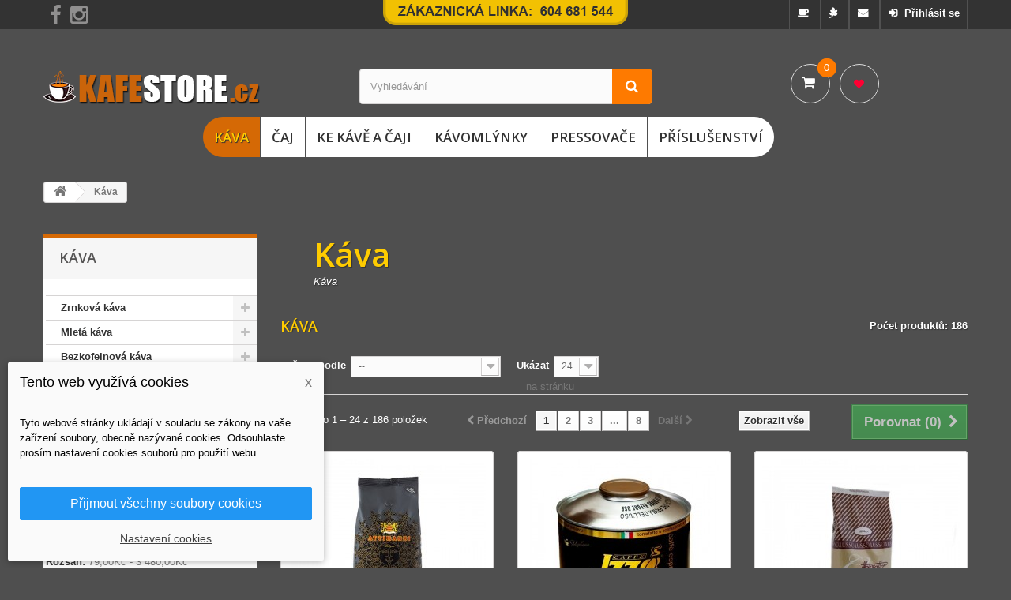

--- FILE ---
content_type: text/html; charset=utf-8
request_url: https://kafestore.cz/174-kava
body_size: 36565
content:
<!DOCTYPE HTML> <!--[if lt IE 7]><html class="no-js lt-ie9 lt-ie8 lt-ie7" lang="cs-cz"><![endif]--> <!--[if IE 7]><html class="no-js lt-ie9 lt-ie8 ie7" lang="cs-cz"><![endif]--> <!--[if IE 8]><html class="no-js lt-ie9 ie8" lang="cs-cz"><![endif]--> <!--[if gt IE 8]><html class="no-js ie9" lang="cs-cz"><![endif]--><html lang="cs-cz"><head><meta charset="utf-8" /><title>Káva - KAFESTORE.cz</title><meta name="description" content="Káva" /><meta name="keywords" content="Káva" /><meta name="generator" content="Kafestore.cz" /><meta name="robots" content="index,follow" /><meta name="viewport" content="width=device-width, minimum-scale=0.25, maximum-scale=1.6, initial-scale=1.0" /><meta name="apple-mobile-web-app-capable" content="yes" /><link rel="icon" type="image/vnd.microsoft.icon" href="/img/favicon.ico?1668166171" /><link rel="shortcut icon" type="image/x-icon" href="/img/favicon.ico?1668166171" /><link rel="stylesheet" href="https://kafestore.cz/themes/default-bootstrap/cache/v_51_7b3985d3a5783a50272aaa0bbc829359_all.css" type="text/css" media="all" /> <script type="text/javascript">/* <![CDATA[ */;var CUSTOMIZE_TEXTFIELD=1;var FancyboxI18nClose='Zavř&iacute;t';var FancyboxI18nNext='Dal&scaron;&iacute;';var FancyboxI18nPrev='Předchoz&iacute;';var NPRO_AJAX_URL={"ajax_url":"\/modules\/newsletterpro\/scripts\/ajax_newsletterpro_front.php"};var NewsletterProAppStorage={"ajax_url":"https:\/\/kafestore.cz\/module\/newsletterpro\/ajax","config":{"CROSS_TYPE_CLASS":"np-icon-cross_5"},"subscription_tpl_loader_better":true,"subscription_tpl":{"id":3,"load_file":null,"subscription_template_front_info":{"body_width":"100%","body_min_width":258,"body_max_width":600,"body_top":79,"show_on_pages":"index","cookie_lifetime":7,"start_timer":120,"when_to_show":0,"bool_show_on_page":0,"popup_show_cookie":true,"display_popup":false,"close_forever":false},"configuration":{"CROSS_TYPE_CLASS":"np-icon-cross_5"}},"subscription_tpl_render":"<div class=\"pqnp-popup-box\" style=\"background: url('\/modules\/newsletterpro\/views\/img\/front_subscription\/popup.jpg') bottom left no-repeat;\"><form id=\"pqnp-pupup-form\" method=\"POST\">\n<div class=\"pqnp-popup-form-group pqnp-popup-clearfix pqnp-popup-logo-box\">\n<div class=\"pqnp-popup-show-logo\"><img src=\"https:\/\/kafestore.cz\/img\/kafestorecz-logo_mail-1551186422.jpg\" \/><\/div>\n<\/div>\n<div class=\"pqnp-popup-form-group pqnp-popup-clearfix pqnp-popup-title-box\">\n<h1 class=\"pqnp-popup-title\"><br \/>Bu\u010fte mezi prvn\u00edmi<\/h1>\n<h5 class=\"pqnp-popup-title-small\">a nechte si zas\u00edlat zaj\u00edmavosti ze sv\u011bta k\u00e1vy \u010di \u010daj\u016f!<br \/><br \/><br \/><br \/><br \/><\/h5>\n<\/div>\n<div class=\"pqnp-popup-form-group\"><input id=\"pqnp-popup-email\" class=\"pqnp-popup-form-control\" type=\"text\" name=\"email\" placeholder=\"v\u00e1\u0161.email@email.cz\" \/><\/div>\n<div class=\"pqnp-popup-form-group pqnp-popup-row\">\n<div class=\"pqnp-popup-col-sm-12\"><span class=\"pqnp-custom-checkbox\"> <label> <input id=\"pqnp-popup-terms-and-conditions\" type=\"checkbox\" name=\"terms_and_conditions\" value=\"1\" \/> <span><i class=\"pqnp-icon-checkbox-checked pqnp-checkbox-checked\"><\/i><\/span> <span>Souhlas\u00edm s <a href=\"https:\/\/kafestore.cz\/content\/3-vseobecne-obchodni-podminky\" class=\"pqnp-popup-button-link\" target=\"_blank\">podm\u00ednkami \u00bb<\/a><\/span> <\/label> <\/span><\/div>\n<\/div>\n<div id=\"pqnp-popup-error\" class=\"pqnp-popup-alert pqnp-popup-alert-danger pqnp-popup-error\" style=\"display: none;\"><\/div>\n<div id=\"pqnp-popup-success\" class=\"pqnp-popup-alert pqnp-popup-alert-success pqnp-popup-success\" style=\"display: none;\"><\/div>\n<div class=\"pqnp-popup-form-group pqnp-popup-row\">\n<div class=\"pqnp-popup-col-sm-6 pqnp-popup-col-xs-12 pqnp-popup-xs-form-group\"><a href=\"javascript:{}\" id=\"pqnp-popup-subscribe\" class=\"pqnp-popup-button pqnp-popup-button-primary pqnp-submit-newsletterpro-subscribe\">P\u0159ihl\u00e1sit \u00bb<\/a><\/div>\n<\/div>\n<div class=\"pqnp-popup-row\">\n<div class=\"pqnp-popup-col-sm-8\"><a href=\"javascript:{}\" id=\"pqnp-popup-destroy\" class=\"pqnp-popup-button-link pqnp-popup-button-sm-link pqnp-popup-button-link-dark\">Ji\u017e nezobrazovat \u00bb<\/a><\/div>\n<div class=\"pqnp-popup-col-sm-4 pqnp-popup-text-right\">\n<div id=\"pqnp-popup-close-timeout\" class=\"pqnp-close-timeout pqnp-popup-text-sm\" style=\"display: none;\"><\/div>\n<\/div>\n<\/div>\n<\/form><\/div>"};var NewsletterProAppTranslate={"global":[],"ajax":{"Oops, an error has occurred.":"Oops, an error has occurred.","Error: The AJAX response is not JSON type.":"Error: The AJAX response is not JSON type."},"popup":{"Oops, an error has occurred.":"Oops, an error has occurred.","close in %s seconds":"close in %s seconds"}};var NewsletterPro_Data={"ajax_url":"\/modules\/newsletterpro\/scripts\/ajax_newsletterpro_front.php","isPS17":false,"psVersion":"1.6","configuration":{"CROSS_TYPE_CLASS":"np-icon-cross_5"}};var added_to_wishlist='Produkt byl úspěšně přidán do vašeho seznamu přání.';var ajax_allowed=true;var ajaxsearch=true;var baseDir='https://kafestore.cz/';var baseUri='https://kafestore.cz/';var blocklayeredSliderName={"price":"cena","weight":"v\u00e1ha"};var blocksearch_type='top';var comparator_max_item=5;var comparedProductsIds=[];var contentOnly=false;var currency={"id":1,"name":"Czech koruna","iso_code":"CZK","iso_code_num":"203","sign":"K\u010d","blank":"1","conversion_rate":"1.000000","deleted":"0","format":"2","decimals":"1","active":"1","prefix":"","suffix":" K\u010d","id_shop_list":null,"force_id":false};var currencyBlank=1;var currencyFormat=2;var currencyRate=1;var currencySign='Kč';var customizationIdMessage='Přizpůsobení #';var delete_txt='Odstránit';var displayList=false;var dm_cookie_html_banner='"<style>input:checked + .dm_slider {\n      background-color: #2196F3;\n    }\n\n    input:focus + .dm_slider {\n      box-shadow: 0 0 1px #2196F3;\n    }\n\n    .cookie-popup-accept-cookies, .cookie-popup-accept-cookies-save-group {\n        background-color: #2196F3;\n        border:1px solid #2196F3;\n    }\n\n    .cookie-popup-accept-cookies:hover {\n        background-color: #225c9f;\n    }\n\n    .cookie-popup-accept-cookies-save-group:hover {\n        background-color: #225c9f;\n    }<\/style><div id=\"cookie-popup-container\"><div class=\"cookie-popup\" style=\"display: none;\"><div class=\"cookie-popup-inner\"><div class=\"cookie-popup-left\"><div class=\"cookie-popup-headline\">Tento web vyu\u017e\u00edv\u00e1 cookies<span><a href=\"#\" class=\"cookie-popup-decline-cookies-cancel-screen\">x<\/a><\/span><\/div><div class=\"cookie-popup-sub-headline\">Tyto webov\u00e9 str\u00e1nky ukl\u00e1daj\u00ed v souladu se z\u00e1kony na va\u0161e za\u0159\u00edzen\u00ed soubory, obecn\u011b naz\u00fdvan\u00e9 cookies. Odsouhlaste pros\u00edm nastaven\u00ed cookies soubor\u016f pro pou\u017eit\u00ed webu.<\/div><\/div><\/div><div class=\"cookie-popup-lower\"><ul class=\"dm_cookies_variant\"><li class=\"dm_cookies_variant_item\"><p class=\"dm_cookies_more_info\"> <span> <label class=\"switch\"> <input type=\"checkbox\" name=\"dm_cookie_group_default\" id=\"dm_cookie_group_default\" class=\"noUniform\" checked=\"checked\" disabled \/> <span class=\"dm_slider round\"><\/span> <\/label> <span class=\"dm_title_group\">Nezbytn\u011b nutn\u00e9 soubory cookies<\/span> <\/span> <br \/> Tyto soubory cookie jsou nezbytn\u00e9 pro provoz na\u0161ich slu\u017eeb a nelze je vypnout. Obvykle se nastavuj\u00ed pouze v reakci na va\u0161e akce, jako je nap\u0159\u00edklad vytvo\u0159en\u00ed \u00fa\u010dtu nebo ulo\u017een\u00ed seznamu p\u0159\u00e1n\u00ed na pozd\u011bji.<\/p><\/li><li class=\"dm_cookies_variant_item\"><p class=\"dm_cookies_more_info\"> <span> <label class=\"switch\"> <input type=\"checkbox\" name=\"dm_cookie_group_1\" id=\"dm_cookie_group_1\" class=\"noUniform\" \/> <span class=\"dm_slider round\"><\/span> <\/label> <span class=\"dm_title_group\">Analytick\u00e9 soubory cookies<\/span> <\/span> <br \/> Tyto soubory cookie n\u00e1m umo\u017e\u0148uj\u00ed po\u010d\u00edtat n\u00e1v\u0161t\u011bvy a provoz, abychom m\u011bli p\u0159ehled o tom, kter\u00e9 str\u00e1nky jsou nejobl\u00edben\u011bj\u0161\u00ed a jak se na na\u0161em webu n\u00e1v\u0161t\u011bvn\u00edci pohybuj\u00ed. Ve\u0161ker\u00e9 informace, kter\u00e9 tyto soubory cookie shroma\u017e\u010fuj\u00ed, jsou agregovan\u00e9, a tedy anonymn\u00ed.<\/p><\/li><li class=\"dm_cookies_variant_item\"><p class=\"dm_cookies_more_info\"> <span> <label class=\"switch\"> <input type=\"checkbox\" name=\"dm_cookie_group_2\" id=\"dm_cookie_group_2\" class=\"noUniform\" \/> <span class=\"dm_slider round\"><\/span> <\/label> <span class=\"dm_title_group\">Marketingov\u00e9 soubory cookies<\/span> <\/span> <br \/> Kdy\u017e p\u0159ijmete marketingov\u00e9 soubory cookie, d\u00e1v\u00e1te n\u00e1m souhlas um\u00edstit do va\u0161eho za\u0159\u00edzen\u00ed soubory cookie, kter\u00e9 v\u00e1m poskytnou relevantn\u00ed obsah odpov\u00eddaj\u00edc\u00ed va\u0161im z\u00e1jm\u016fm. Tyto soubory cookie mohou b\u00fdt nastaveny n\u00e1mi nebo na\u0161imi reklamn\u00edmi partnery prost\u0159ednictv\u00edm na\u0161ich str\u00e1nek. Jejich \u00fa\u010delem je vytvo\u0159it profil va\u0161ich z\u00e1jm\u016f a zobrazovat v\u00e1m relevantn\u00ed obsah na na\u0161ich webov\u00fdch str\u00e1nk\u00e1ch i na webov\u00fdch str\u00e1nk\u00e1ch t\u0159et\u00edch stran.<\/p><\/li><\/ul><\/div><div class=\"cookie-popup-cms-link\"> <a href=\"https:\/\/kafestore.cz\/content\/31-vse-o-cookies\" class=\"cookie-a\">P\u0159ej\u00edt na str\u00e1nku Podrobn\u011b o cookies<\/a><\/div><div class=\"cookie-popup-right\"> <a href=\"#\" class=\"cookie-popup-accept-cookies\">P\u0159ijmout v\u0161echny soubory cookies<\/a> <a href=\"#\" class=\"cookie-popup-accept-cookies-save-group\" style=\"display:none\">Ulo\u017eit nastaven\u00ed cookies soubor\u016f<\/a> <a href=\"#\" class=\"cookie-popup-learn-more\">Nastaven\u00ed cookies<\/a><\/div><\/div><\/div>"';var dm_cookies_base_url='https://kafestore.cz/';var dm_cookies_days_expires=7;var dm_cookies_id_guest=1596425;var dm_cookies_position='bottomleft';var filters=[{"type_lite":"price","type":"price","id_key":0,"name":"Cena","slider":true,"max":"3480","min":"79","values":{"1":"3480","0":"79"},"unit":"K\u010d","format":"2","filter_show_limit":"0","filter_type":"0"},{"type_lite":"id_feature","type":"id_feature","id_key":1,"values":{"38":{"nbr":72,"name":"siln\u00e1 k\u00e1va","url_name":"silna-kava","meta_title":"Siln\u00e1 k\u00e1va","link":"https:\/\/kafestore.cz\/174-kava#sila_kavy-silna_kava","rel":""},"34":{"nbr":2,"name":"slab\u00e1 k\u00e1va","url_name":"slaba-kava","meta_title":"Slab\u00e1 k\u00e1va","link":"https:\/\/kafestore.cz\/174-kava#sila_kavy-slaba_kava","rel":""},"35":{"nbr":76,"name":"st\u0159edn\u011b siln\u00e1 k\u00e1va","url_name":"stredne-silna-kava","meta_title":"St\u0159edn\u011b siln\u00e1 k\u00e1va","link":"https:\/\/kafestore.cz\/174-kava#sila_kavy-stredne_silna_kava","rel":""},"36":{"nbr":17,"name":"velmi siln\u00e1 k\u00e1va","url_name":"velmi-silna-kava","meta_title":"Velmi siln\u00e1 k\u00e1va","link":"https:\/\/kafestore.cz\/174-kava#sila_kavy-velmi_silna_kava","rel":""},"37":{"nbr":7,"name":"velmi slab\u00e1 k\u00e1va","url_name":"velmi-slaba-kava","meta_title":"Velmi slab\u00e1 k\u00e1va","link":"https:\/\/kafestore.cz\/174-kava#sila_kavy-velmi_slaba_kava","rel":""}},"name":"S\u00edla","url_name":"sila-kavy","meta_title":"S\u00edla k\u00e1vy","filter_show_limit":"0","filter_type":"0"},{"type_lite":"id_feature","type":"id_feature","id_key":2,"values":{"40":{"nbr":73,"name":"Dobr\u00e1 p\u011bna","url_name":"dobra-pena-kavy","meta_title":"Dobr\u00e1 p\u011bna k\u00e1vy","link":"https:\/\/kafestore.cz\/174-kava#pena_kavy-dobra_pena_kavy","rel":""},"41":{"nbr":91,"name":"Perfektn\u00ed p\u011bna","url_name":"perfektni-pena-kavy","meta_title":"Perfektn\u00ed p\u011bna k\u00e1vy","link":"https:\/\/kafestore.cz\/174-kava#pena_kavy-perfektni_pena_kavy","rel":""},"39":{"nbr":3,"name":"Slab\u00e1 p\u011bna","url_name":"slaba-pena-kavy","meta_title":"Slab\u00e1 p\u011bna k\u00e1vy","link":"https:\/\/kafestore.cz\/174-kava#pena_kavy-slaba_pena_kavy","rel":""}},"name":"P\u011bna","url_name":"pena-kavy","meta_title":"pena-kavy","filter_show_limit":"0","filter_type":"0"},{"type_lite":"id_feature","type":"id_feature","id_key":3,"values":{"42":{"nbr":19,"name":"N\u00edzk\u00fd obsah kofeinu","url_name":"nizky-obsah-kofeinu","meta_title":"N\u00edzk\u00fd obsah kofeinu","link":"https:\/\/kafestore.cz\/174-kava#obsah_kofeinu-nizky_obsah_kofeinu","rel":""},"43":{"nbr":117,"name":"St\u0159edn\u00ed obsah kofeinu","url_name":"stredni-obsah-kofeinu","meta_title":"St\u0159edn\u00ed obsah kofeinu","link":"https:\/\/kafestore.cz\/174-kava#obsah_kofeinu-stredni_obsah_kofeinu","rel":""},"44":{"nbr":40,"name":"Vysok\u00fd obsah kofeinu","url_name":"vysoky-obsah-kofeinu","meta_title":"Vysok\u00fd obsah kofeinu","link":"https:\/\/kafestore.cz\/174-kava#obsah_kofeinu-vysoky_obsah_kofeinu","rel":""}},"name":"Kofein","url_name":"obsah-kofeinu","meta_title":"Obsah kofeinu","filter_show_limit":"0","filter_type":"0"},{"type_lite":"id_feature","type":"id_feature","id_key":7,"values":{"63":{"nbr":3,"name":"0:100","url_name":"stoprocentni-robusta","meta_title":"100% robusta","link":"https:\/\/kafestore.cz\/174-kava#arabica_robusta-stoprocentni_robusta","rel":""},"60":{"nbr":8,"name":"20:80","url_name":"dvacetiprocentni-arabica-osmdesatiprocentni-robusta","meta_title":"20% Arabica a 80% Robusta","link":"https:\/\/kafestore.cz\/174-kava#arabica_robusta-dvacetiprocentni_arabica_osmdesatiprocentni_robusta","rel":""},"132":{"nbr":2,"name":"30:70","url_name":"tricetiprocentni-arabica-sedmdesatiprocentni-robusta","meta_title":"30% Arabica a 70% Robusta","link":"https:\/\/kafestore.cz\/174-kava#arabica_robusta-tricetiprocentni_arabica_sedmdesatiprocentni_robusta","rel":""},"59":{"nbr":10,"name":"40:60","url_name":"ctyricetiprocentni-arabica-sedesatiprocentni-robusta","meta_title":"40% Arabica a 60% Robusta","link":"https:\/\/kafestore.cz\/174-kava#arabica_robusta-ctyricetiprocentni_arabica_sedesatiprocentni_robusta","rel":""},"47":{"nbr":9,"name":"50:50","url_name":"padesatiprocentni-arabica-padesatiprocentni-robusta","meta_title":"50% arabica a 50% robusta","link":"https:\/\/kafestore.cz\/174-kava#arabica_robusta-padesatiprocentni_arabica_padesatiprocentni_robusta","rel":""},"48":{"nbr":1,"name":"55:45","url_name":"padesatipetiprocentni-arabica-ctyricetipetiprocentni-robusta","meta_title":"55% arabica a 45% robusta","link":"https:\/\/kafestore.cz\/174-kava#arabica_robusta-padesatipetiprocentni_arabica_ctyricetipetiprocentni_robusta","rel":""},"50":{"nbr":10,"name":"60:40","url_name":"sedesatiprocentni-arabica-ctyricetiprocentni-robusta","meta_title":"60% Arabica a 40% Robusta","link":"https:\/\/kafestore.cz\/174-kava#arabica_robusta-sedesatiprocentni_arabica_ctyricetiprocentni_robusta","rel":""},"51":{"nbr":1,"name":"65:35","url_name":"sedesatipetiprocentni-arabica-tricetipetiprocentni-robusta","meta_title":"65% Arabica a 35% Robusta","link":"https:\/\/kafestore.cz\/174-kava#arabica_robusta-sedesatipetiprocentni_arabica_tricetipetiprocentni_robusta","rel":""},"52":{"nbr":12,"name":"70:30","url_name":"sedmdesatiprocentni-arabica-tricetiprocentni-robusta","meta_title":"70% Arabica a 30% Robusta","link":"https:\/\/kafestore.cz\/174-kava#arabica_robusta-sedmdesatiprocentni_arabica_tricetiprocentni_robusta","rel":""},"49":{"nbr":17,"name":"80:20","url_name":"osmdesatiprocentni-arabica-dvacetiprocentni-robusta","meta_title":"80% arabica a 20% robusta","link":"https:\/\/kafestore.cz\/174-kava#arabica_robusta-osmdesatiprocentni_arabica_dvacetiprocentni_robusta","rel":""},"62":{"nbr":3,"name":"85:15","url_name":"osmdesatipetiprocentni-arabica-patnactiprocentni-robusta","meta_title":"85% Arabica a 15% Robusta","link":"https:\/\/kafestore.cz\/174-kava#arabica_robusta-osmdesatipetiprocentni_arabica_patnactiprocentni_robusta","rel":""},"46":{"nbr":12,"name":"90:10","url_name":"devadesatiprocentni-arabica-desetiprocentni-robusta","meta_title":"90% arabica a 10% robusta","link":"https:\/\/kafestore.cz\/174-kava#arabica_robusta-devadesatiprocentni_arabica_desetiprocentni_robusta","rel":""},"61":{"nbr":1,"name":"95:5","url_name":"devadesatipetiprocentni-arabica-petiprocentni-robusta","meta_title":"95% Arabica a 5% Robusta","link":"https:\/\/kafestore.cz\/174-kava#arabica_robusta-devadesatipetiprocentni_arabica_petiprocentni_robusta","rel":""},"45":{"nbr":84,"name":"100:0","url_name":"stoprocentni-arabica","meta_title":"100% arabica","link":"https:\/\/kafestore.cz\/174-kava#arabica_robusta-stoprocentni_arabica","rel":""}},"name":"Arabica : Robusta","url_name":"arabica-robusta","meta_title":"Pom\u011br sm\u011bsi arabica robusta","filter_show_limit":"0","filter_type":"0"},{"type_lite":"id_feature","type":"id_feature","id_key":8,"values":{"55":{"nbr":111,"name":"1 kg","url_name":"jeden-kilogram-kavy","meta_title":"1 kg k\u00e1vy","link":"https:\/\/kafestore.cz\/174-kava#hmotnost_kavy-jeden_kilogram_kavy","rel":""},"118":{"nbr":2,"name":"3 kg","url_name":"tri-kilogramy-kavy","meta_title":"3 kg k\u00e1vy","link":"https:\/\/kafestore.cz\/174-kava#hmotnost_kavy-tri_kilogramy_kavy","rel":""},"124":{"nbr":1,"name":"100 g","url_name":"sto-gramu-kavy","meta_title":"100 g k\u00e1vy","link":"https:\/\/kafestore.cz\/174-kava#hmotnost_kavy-sto_gramu_kavy","rel":""},"67":{"nbr":1,"name":"126 g","url_name":"stodvacetsest-gramu-kavy","meta_title":"126 g k\u00e1vy","link":"https:\/\/kafestore.cz\/174-kava#hmotnost_kavy-stodvacetsest_gramu_kavy","rel":""},"117":{"nbr":1,"name":"200 g","url_name":"dveste-gramu-kavy","meta_title":"200 g k\u00e1vy","link":"https:\/\/kafestore.cz\/174-kava#hmotnost_kavy-dveste_gramu_kavy","rel":""},"57":{"nbr":30,"name":"250 g","url_name":"ctvrt-kilogramu-kavy","meta_title":"250 g k\u00e1vy","link":"https:\/\/kafestore.cz\/174-kava#hmotnost_kavy-ctvrt_kilogramu_kavy","rel":""},"56":{"nbr":15,"name":"500 g","url_name":"pul-kilogramu-kavy","meta_title":"500 g k\u00e1vy","link":"https:\/\/kafestore.cz\/174-kava#hmotnost_kavy-pul_kilogramu_kavy","rel":""},"121":{"nbr":5,"name":"625 g","url_name":"sestsetdvacetpet-gramu-kavy","meta_title":"625 g k\u00e1vy","link":"https:\/\/kafestore.cz\/174-kava#hmotnost_kavy-sestsetdvacetpet_gramu_kavy","rel":""},"65":{"nbr":1,"name":"800 g","url_name":"osmset-gramu-kavy","meta_title":"800 g k\u00e1vy","link":"https:\/\/kafestore.cz\/174-kava#hmotnost_kavy-osmset_gramu_kavy","rel":""},"66":{"nbr":1,"name":"900 g","url_name":"devetset-gramu-kavy","meta_title":"900 g k\u00e1vy","link":"https:\/\/kafestore.cz\/174-kava#hmotnost_kavy-devetset_gramu_kavy","rel":""}},"name":"Hmotnost k\u00e1vy","url_name":"hmotnost-kavy","meta_title":"Hmotnost k\u00e1vy","filter_show_limit":"0","filter_type":"0"},{"type_lite":"id_feature","type":"id_feature","id_key":9,"values":{"54":{"nbr":25,"name":"D\u00f3za","url_name":"doza-na-kavu","meta_title":"D\u00f3za na k\u00e1vu","link":"https:\/\/kafestore.cz\/174-kava#baleni_kavy-doza_na_kavu","rel":""},"119":{"nbr":6,"name":"ESE pody","url_name":"kavove-ese-pody","meta_title":"K\u00e1vov\u00e9 ESE pody","link":"https:\/\/kafestore.cz\/174-kava#baleni_kavy-kavove_ese_pody","rel":""},"64":{"nbr":13,"name":"Kapsle","url_name":"kavova-kapsle","meta_title":"K\u00e1vov\u00e1 kapsle","link":"https:\/\/kafestore.cz\/174-kava#baleni_kavy-kavova_kapsle","rel":""},"122":{"nbr":3,"name":"SENSEO pody","url_name":"kavove-senseo-pody","meta_title":"K\u00e1vov\u00e9 SENSEO pody","link":"https:\/\/kafestore.cz\/174-kava#baleni_kavy-kavove_senseo_pody","rel":""},"125":{"nbr":1,"name":"Sklen\u011bn\u00e1 n\u00e1doba","url_name":"sklenena-nadoba","meta_title":"Sklen\u011bn\u00e1 n\u00e1doba","link":"https:\/\/kafestore.cz\/174-kava#baleni_kavy-sklenena_nadoba","rel":""},"53":{"nbr":138,"name":"S\u00e1\u010dek","url_name":"sacek-s-jednostrannym-ventilem","meta_title":"S\u00e1\u010dek s jednostrann\u00fdm ventilem","link":"https:\/\/kafestore.cz\/174-kava#baleni_kavy-sacek_s_jednostrannym_ventilem","rel":""}},"name":"Balen\u00ed k\u00e1vy","url_name":"baleni-kavy","meta_title":"Balen\u00ed k\u00e1vy","filter_show_limit":"0","filter_type":"0"}];var freeProductTranslation='Zdarma!';var freeShippingTranslation='Doručení zdarma!';var generated_date=1769696989;var hasDeliveryAddress=false;var highDPI=false;var id_lang=1;var img_dir='https://kafestore.cz/themes/default-bootstrap/img/';var instantsearch=false;var isGuest=0;var isLogged=0;var isMobile=false;var loggin_required='Musíte být přihlášeni, abyste mohli spravovat svůj seznam přání.';var max_item='Nemůžete přidat více než 5 produktů k porovnání';var min_item='Vyberte alespoň jeden výrobek';var mywishlist_url='https://kafestore.cz/module/blockwishlist/mywishlist';var page_name='category';var param_product_url='#';var priceDisplayMethod=0;var priceDisplayPrecision=2;var quickView=false;var removingLinkText='odstranit tento produkt z košíku';var request='https://kafestore.cz/174-kava';var roundMode=2;var search_url='https://kafestore.cz/vyhledavani';var static_token='65f8eb4e481884ca1f5d2c3d3ea47b40';var toBeDetermined='Bude determinováno';var token='596628742f8eba6d2a724d15fef184ac';var usingSecureMode=true;var wishlistProductsIds=false;/* ]]> */</script> <script type="text/javascript" src="https://kafestore.cz/themes/default-bootstrap/cache/v_28_421b7fd0786afa68a75cc0875c72d6a2.js"></script> <link rel="alternate" type="application/rss+xml" title="Káva - KAFESTORE.cz" href="https://kafestore.cz/modules/feeder/rss.php?id_category=174&amp;orderby=position&amp;orderway=asc" /><script>/* <![CDATA[ */;var loginizer_small='';/* ]]> */</script><script>/* <![CDATA[ */;var loginizer_large='';/* ]]> */</script> <script>/* <![CDATA[ */;var show_popup='1';var show_on_supercheckout='do_not_show';if(show_popup)
{loginizer_small=loginizer_small.replace(/href/g,'onclick="return !window.open(this.href, \'popup\',\'width=500,height=500,left=500,top=500\')" target="_blank" href');loginizer_small=loginizer_small.replace('type="fb" onclick="return !window.open(this.href, \'popup\',\'width=500,height=500,left=500,top=500\')"','type="fb" onclick="return !window.open(this.href, \'popup\',\'width=450,height=300,left=500,top=500\')"');}
else
loginizer_small=loginizer_small.replace(/href/g,'target="_top" href');if(show_popup)
{loginizer_large=loginizer_large.replace(/href/g,'onclick="return !window.open(this.href, \'popup\',\'width=500,height=500,left=500,top=500\')" target="_blank" href');loginizer_large=loginizer_large.replace('type="fb" onclick="return !window.open(this.href, \'popup\',\'width=500,height=500,left=500,top=500\')"','type="fb" onclick="return !window.open(this.href, \'popup\',\'width=450,height=300,left=500,top=500\')"');}
else
loginizer_large=loginizer_large.replace(/href/g,'target="_top" href');$(function(){$('#output > li').tsort({attr:'data-index'});});/* ]]> */</script> <script type="text/javascript">/* <![CDATA[ */;NewsletterPro_Ready=({init:function(){this.callbacks=[];return this;},load:function(callback){this.callbacks.push(callback);},dispatch:function(box){for(var i=0;i<this.callbacks.length;i++){this.callbacks[i](box);}}}.init());/* ]]> */</script><script type="text/javascript">/* <![CDATA[ */;var _gaq=_gaq||[];_gaq.push(['_setAccount','UA-47867779-1']);_gaq.push(['_setCampaignTrack',true]);_gaq.push(['_trackPageview']);(function(){var ga=document.createElement('script');ga.type='text/javascript';ga.async=true;ga.src=('https:'==document.location.protocol?'https://ssl':'http://www')+'.google-analytics.com/ga.js';var s=document.getElementsByTagName('script')[0];s.parentNode.insertBefore(ga,s);})();/* ]]> */</script><script type="text/javascript" src="" ></script> <script type="text/javascript" src="https://widget.packeta.com/v6/www/js/library.js"></script> <script type="text/javascript" src="/modules/packetery/views/js/front.js?v=2.0.7"></script> <link rel="stylesheet" href="/modules/packetery/views/css/packetery.css?v=2.0.7" /><link rel="stylesheet" href="https://kafestore.cz/css/ulozenka16.css" type="text/css" media="all" /><link rel="stylesheet" href="//fonts.googleapis.com/css?family=Open+Sans:300,600&amp;subset=latin,latin-ext" type="text/css" media="all" /> <!--[if IE 8]> <script src="https://oss.maxcdn.com/libs/html5shiv/3.7.0/html5shiv.js"></script> <script src="https://oss.maxcdn.com/libs/respond.js/1.3.0/respond.min.js"></script> <![endif]--></head><body id="category" class="category category-174 category-kava show-left-column hide-right-column lang_cs"><div id="page"><div class="header-container"> <header id="header"><div class="nav"><div class="container"><div class="row"> <nav><div id="social_block"><ul><li class="facebook"><a class="_blank" href="https://facebook.com/Kafestore" title="Facebook"> </a></li><li class="instagram"><a class="_blank" href="https://www.instagram.com/kafe.store.cz/" title="Instagram"> </a></li></ul></div><div class="header_user_info"> <a class="login" href="https://kafestore.cz/muj-ucet" rel="nofollow" title="Přihlášení k vašemu zákaznickému účtu"> Přihlásit se </a></div><div class="header_user_info"> <a href="https://kafestore.cz/napiste-nam" title="Kontakt" class="contact"> </a></div><div class="header_user_info"> <a href="https://kafestore.cz/content/category/1-svet-kavy-a-informace" title="Svět kávy" class="seedling"> </a></div><div class="header_user_info"> <a href="https://kafestore.cz/content/category/4-kavovy-blog" title="Kávový blog" class="kavovy-blog"> </a></div><div id="phonez"></div></nav></div></div></div><div><div class="container"><div class="row"><div id="header_logo"> <a href="https://kafestore.cz/" title="KAFESTORE.cz"> <img class="logo img-responsive" src="https://kafestore.cz/img/kafestore-logo.png" alt="KAFESTORE.cz" width="274" height="43"/> </a></div><div id="search_block_top" class="col-sm-4 clearfix"><form id="searchbox" method="get" action="//kafestore.cz/vyhledavani" > <input type="hidden" name="controller" value="search" /> <input type="hidden" name="orderby" value="position" /> <input type="hidden" name="orderway" value="desc" /> <input class="search_query form-control" type="text" id="search_query_top" name="search_query" placeholder="Vyhledávání" value="" /> <button type="submit" name="submit_search" class="btn btn-default button-search"> <span>Vyhledávání</span> </button></form></div><div class="col-sm-3 clearfix"><div class="shopping_cart"> <a href="https://kafestore.cz/rychla-objednavka" title="Zobrazit můj nákupní košík" rel="nofollow"> <b><i class="icon-shopping-cart"></i></b> <span class="ajax_cart_quantity unvisible">0</span> <span class="ajax_cart_total unvisible"> </span> <span class="ajax_cart_no_product">0</span> <a href="https://kafestore.cz/module/blockwishlist/mywishlist" title="My Wishlist"><b><i class="icon-heart"></i></b></a></a><div class="cart_block block exclusive"><div class="block_content"><div class="cart_block_list"><p class="cart_block_no_products"> Žádné produkty</p><div class="cart-prices"><div class="cart-prices-line first-line"> <span class="unvisible pull-left"> Doručení </span> <span class="price cart_block_shipping_cost ajax_cart_shipping_cost unvisible"> Bude determinováno </span></div><div class="cart-prices-line"> <span class="pull-left">DPH</span> <span class="price cart_block_tax_cost ajax_cart_tax_cost">0,00 Kč </span></div><div class="cart-prices-line last-line"> <span class="pull-left">Celkem</span> <span class="price cart_block_total ajax_block_cart_total">0,00 Kč</span></div><p> Ceny jsou s DPH</p></div><p class="cart-buttons"> <a id="button_order_cart" class="btn btn-default button button-small" href="https://kafestore.cz/rychla-objednavka" title="K pokladně" rel="nofollow"> <span> K pokladně<i class="icon-chevron-right right"></i> </span> </a></p></div></div></div></div></div><div id="layer_cart"><div class="clearfix"><div class="layer_cart_product col-xs-12 col-md-6"> <span class="cross" title="Zavřít okno"></span> <span class="title"> <i class="icon-check"></i>Produkt byl úspěšně přidán do nákupního košíku </span><div class="product-image-container layer_cart_img"></div><div class="layer_cart_product_info"> <span id="layer_cart_product_title" class="product-name"></span> <span id="layer_cart_product_attributes"></span><div> <strong class="dark">Počet</strong> <span id="layer_cart_product_quantity"></span></div><div> <strong class="dark">Celkem</strong> <span id="layer_cart_product_price"></span></div></div></div><div class="layer_cart_cart col-xs-12 col-md-6"> <span class="title"> <span class="ajax_cart_product_txt_s unvisible"> <span class="ajax_cart_quantity">0</span> ks zboží. </span> <span class="ajax_cart_product_txt "> 1 produkt v košíku. </span> </span><div class="layer_cart_row"> <strong class="dark"> Celkem za produkty: (s DPH) </strong> <span class="ajax_block_products_total"> </span></div><div class="layer_cart_row"> <strong class="dark unvisible"> Celkem za doručení:&nbsp;(s DPH) </strong> <span class="ajax_cart_shipping_cost unvisible"> Bude determinováno </span></div><div class="layer_cart_row"> <strong class="dark">DPH</strong> <span class="price cart_block_tax_cost ajax_cart_tax_cost">0,00 Kč</span></div><div class="layer_cart_row"> <strong class="dark"> Celkem (s DPH) </strong> <span class="ajax_block_cart_total"> </span></div><div class="button-container"> <span class="continue btn btn-default button exclusive-medium" title="Pokračovat v nákupu"> <span> <i class="icon-chevron-left left"></i>Pokračovat v nákupu </span> </span> <a class="btn btn-default button button-medium" href="https://kafestore.cz/rychla-objednavka" title="Objednat" rel="nofollow"> <span> Objednat<i class="icon-chevron-right right"></i> </span> </a></div></div></div><div class="crossseling"></div></div><div class="layer_cart_overlay"></div><div id="block_top_menu" class="sf-contener clearfix col-lg-12"><div class="cat-title">Nabídka</div><ul class="sf-menu clearfix menu-content"><li class="sfHoverForce"><a href="https://kafestore.cz/174-kava" title="Káva">Káva</a><ul><li><a href="https://kafestore.cz/3-zrnkova-kava" title="Zrnková káva">Zrnková káva</a><ul><li><a href="https://kafestore.cz/233-astorini-zrnkova-kava" title="Astorini">Astorini</a></li><li><a href="https://kafestore.cz/53-attibassi-zrnkova-kava" title="Attibassi">Attibassi</a></li><li><a href="https://kafestore.cz/157-bristot-zrnkova-kava" title="Bristot">Bristot</a></li><li><a href="https://kafestore.cz/240-caffe-del-doge-zrnkova-kava" title="Caffé del Doge">Caffé del Doge</a></li><li><a href="https://kafestore.cz/234-corsini-zrnkova-kava" title="Corsini">Corsini</a></li><li><a href="https://kafestore.cz/243-costadoro-zrnkova-kava" title="Costadoro">Costadoro</a></li><li><a href="https://kafestore.cz/142-dallmayr-zrnkova-kava" title="Dallmayr">Dallmayr</a></li><li><a href="https://kafestore.cz/74-danesi-zrnkova-kava" title="Danesi">Danesi</a></li><li><a href="https://kafestore.cz/236-eilles-zrnkova-kava" title="Eilles">Eilles</a></li><li><a href="https://kafestore.cz/143-gimoka-zrnkova-kava" title="Gimoka">Gimoka</a></li><li><a href="https://kafestore.cz/75-ginevra-zrnkova-kava" title="Ginevra">Ginevra</a></li><li><a href="https://kafestore.cz/76-hausbrandt-zrnkova-kava" title="Hausbrandt">Hausbrandt</a></li><li><a href="https://kafestore.cz/144-illy-zrnkova-kava" title="ILLY">ILLY</a></li><li><a href="https://kafestore.cz/77-izzo-caffe-zrnkova-kava" title="IZZO Caffé">IZZO Caffé</a></li><li><a href="https://kafestore.cz/145-kimbo-zrnkova-kava" title="KIMBO">KIMBO</a></li><li><a href="https://kafestore.cz/230-la-boheme-cafe-zrnkova-kava" title="La Boheme Café">La Boheme Café</a></li><li><a href="https://kafestore.cz/78-la-bottega-del-caffe-zrnkova-kava" title="La Bottega del Caffé">La Bottega del Caffé</a></li><li><a href="https://kafestore.cz/79-la-brasiliana-zrnkova-kava" title="La Brasiliana">La Brasiliana</a></li><li><a href="https://kafestore.cz/80-lavazza-zrnkova-kava" title="Lavazza">Lavazza</a></li><li><a href="https://kafestore.cz/81-lucaffe-zrnkova-kava" title="Lucaffé">Lucaffé</a></li><li><a href="https://kafestore.cz/82-marzotto-caffe-zrnkova-kava" title="Marzotto Caffé">Marzotto Caffé</a></li><li><a href="https://kafestore.cz/83-mauro-zrnkova-kava" title="Mauro">Mauro</a></li><li><a href="https://kafestore.cz/160-mokaflor-zrnkova-kava" title="Mokaflor">Mokaflor</a></li><li><a href="https://kafestore.cz/54-mokarico-zrnkova-kava" title="Mokarico">Mokarico</a></li><li><a href="https://kafestore.cz/146-molinari-zrnkova-kava" title="Molinari">Molinari</a></li><li><a href="https://kafestore.cz/84-moevenpick-zrnkova-kava" title="Mövenpick">Mövenpick</a></li><li><a href="https://kafestore.cz/85-new-york-zrnkova-kava" title="New York">New York</a></li><li><a href="https://kafestore.cz/158-parana-caffe-zrnkova-kava" title="Paraná Caffé">Paraná Caffé</a></li><li><a href="https://kafestore.cz/159-passalacqua-zrnkova-kava" title="Passalacqua">Passalacqua</a></li><li><a href="https://kafestore.cz/101-pellini-kava" title="Pellini">Pellini</a></li><li><a href="https://kafestore.cz/87-piacetto-zrnkova-kava" title="Piacetto">Piacetto</a></li><li><a href="https://kafestore.cz/150-rioba-zrnkova-kava" title="Rioba">Rioba</a></li><li><a href="https://kafestore.cz/88-salimbene-caffe-zrnkova-kava" title="Salimbene Caffé">Salimbene Caffé</a></li><li><a href="https://kafestore.cz/89-segafredo-zrnkova-kava" title="Segafredo">Segafredo</a></li><li><a href="https://kafestore.cz/90-tonino-lamborghini-caffe-zrnkova-kava" title="Tonino Lamborghini">Tonino Lamborghini</a></li><li><a href="https://kafestore.cz/91-tre-forze-zrnkova-kava" title="TRE FORZE!">TRE FORZE!</a></li><li><a href="https://kafestore.cz/229-trucillo-zrnkova-kava" title="Trucillo">Trucillo</a></li><li><a href="https://kafestore.cz/147-vergnano-zrnkova-kava" title="Vergnano">Vergnano</a></li><li><a href="https://kafestore.cz/148-vettori-zrnkova-kava" title="Vettori">Vettori</a></li></ul></li><li><a href="https://kafestore.cz/12-mleta-kava" title="Mletá káva">Mletá káva</a><ul><li><a href="https://kafestore.cz/149-dallmayr-mleta-kava" title="Dallmayr">Dallmayr</a></li><li><a href="https://kafestore.cz/235-eilles-mleta-kava" title="Eilles">Eilles</a></li><li><a href="https://kafestore.cz/13-hausbrandt-mleta-kava" title="Hausbrandt">Hausbrandt</a></li><li><a href="https://kafestore.cz/14-illy-mleta-kava" title="Illy">Illy</a></li><li><a href="https://kafestore.cz/15-lavazza-mleta-kava" title="Lavazza">Lavazza</a></li><li><a href="https://kafestore.cz/92-mauro-caffe" title="Mauro Caffé">Mauro Caffé</a></li><li><a href="https://kafestore.cz/163-movenpick-mleta-kava" title="Mövenpick">Mövenpick</a></li><li><a href="https://kafestore.cz/164-parana-caffe-mleta-kava" title="Paraná Caffé">Paraná Caffé</a></li><li><a href="https://kafestore.cz/165-passalacqua-mleta-kava" title="Passalacqua">Passalacqua</a></li><li><a href="https://kafestore.cz/18-pellini-caffe-mleta-kava" title="Pellini Caffé">Pellini Caffé</a></li><li><a href="https://kafestore.cz/93-mleta-kava-segafredo" title="Segafredo">Segafredo</a></li><li><a href="https://kafestore.cz/94-tre-forze-mleta-kava" title="TRE FORZE!">TRE FORZE!</a></li></ul></li><li><a href="https://kafestore.cz/55-bezkofeinova-kava" title="Bezkofeinová káva">Bezkofeinová káva</a><ul><li><a href="https://kafestore.cz/59-bezkofeinova-zrnkova-kava" title="Bezkofeinová zrnková káva">Bezkofeinová zrnková káva</a></li><li><a href="https://kafestore.cz/60-bezkofeinova-mleta-kava" title="Bezkofeinová mletá káva">Bezkofeinová mletá káva</a></li><li><a href="https://kafestore.cz/99-bezkofeinova-kava-v-kapsli" title="Bezkofeinová káva v kapsli">Bezkofeinová káva v kapsli</a></li></ul></li><li><a href="https://kafestore.cz/95-kavove-kapsle-a-kavove-pody" title="Kapsle a pody">Kapsle a pody</a><ul><li><a href="https://kafestore.cz/96-lavazza-blue-kavove-kapsle" title="Lavazza Blue">Lavazza Blue</a></li><li><a href="https://kafestore.cz/97-lavazza-point-kavove-kapsle" title="Lavazza Point">Lavazza Point</a></li><li><a href="https://kafestore.cz/98-kavove-kapsle-pro-nespresso" title="Kapsle pro Nespresso">Kapsle pro Nespresso</a></li><li><a href="https://kafestore.cz/100-kavove-ese-pody" title="Kávové ESE pody">Kávové ESE pody</a></li><li><a href="https://kafestore.cz/152-kavove-senseo-pody" title="Kávové SENSEO pody">Kávové SENSEO pody</a></li><li><a href="https://kafestore.cz/237-kavove-kapsle-pro-dolce-gusto" title="Kapsle pro Dolce Gusto">Kapsle pro Dolce Gusto</a></li></ul></li><li><a href="https://kafestore.cz/151-instantni-kava" title="Instantní káva">Instantní káva</a><ul><li><a href="https://kafestore.cz/154-nescafe-rozpustna-kava" title="NESCAFÉ">NESCAFÉ</a></li><li><a href="https://kafestore.cz/155-lavazza-rozpustna-kava" title="Lavazza">Lavazza</a></li></ul></li><li><a href="https://kafestore.cz/231-akcni-balicky-kavy" title="Akční balíčky kávy">Akční balíčky kávy</a></li></ul></li><li><a href="https://kafestore.cz/175-caj" title="Čaj">Čaj</a><ul><li><a href="https://kafestore.cz/184-cajove-kolekce" title="Čajové kolekce">Čajové kolekce</a><ul><li><a href="https://kafestore.cz/197-ajurvedske-caje-chopra" title="Ajurvédské čaje CHOPRA">Ajurvédské čaje CHOPRA</a></li><li><a href="https://kafestore.cz/209-caje-ambessa" title="Ambessa">Ambessa</a></li><li><a href="https://kafestore.cz/198-caje-athletea" title="ATHLETEA">ATHLETEA</a></li><li><a href="https://kafestore.cz/216-pure-tea-selection-caje" title="PURE Tea Selection">PURE Tea Selection</a></li><li><a href="https://kafestore.cz/242-leros-caje" title="LEROS">LEROS</a></li><li><a href="https://kafestore.cz/199-dallmayr-pyramidove-cajove-sacky" title="DALLMAYR (pyramidové čajové sáčky)">DALLMAYR (pyramidové čajové sáčky)</a></li><li><a href="https://kafestore.cz/200-dallmayr-jednoporcove-cajove-sacky" title="DALLMAYR (jednoporcové čajové sáčky)">DALLMAYR (jednoporcové čajové sáčky)</a></li><li><a href="https://kafestore.cz/244-dallmayr-sypane-caje" title="Dallmayr sypané čaje">Dallmayr sypané čaje</a></li><li><a href="https://kafestore.cz/201-dilmah-classic" title="Dilmah Classic">Dilmah Classic</a></li><li><a href="https://kafestore.cz/202-dilmah-t-lux-caje" title="Dilmah T-Lux">Dilmah T-Lux</a></li><li><a href="https://kafestore.cz/203-dilmah-sypane-caje-t-caddy" title="Dilmah sypané čaje (T-Caddy)">Dilmah sypané čaje (T-Caddy)</a></li><li><a href="https://kafestore.cz/211-harney-sons-premiova-kolekce-20-ks-caju" title="Harney & Sons Prémiová kolekce (20 ks)">Harney & Sons Prémiová kolekce (20 ks)</a></li><li><a href="https://kafestore.cz/212-harney-sons-premiova-kolekce-50-ks" title="Harney & Sons Prémiová kolekce (50 ks)">Harney & Sons Prémiová kolekce (50 ks)</a></li><li><a href="https://kafestore.cz/208-harney-sons-klasicka-kolekce" title="Harney & Sons klasická kolekce">Harney & Sons klasická kolekce</a></li><li><a href="https://kafestore.cz/207-harney-sons-ht-kolekce" title="Harney & Sons HT kolekce">Harney & Sons HT kolekce</a></li><li><a href="https://kafestore.cz/213-harney-sons-specialni-kolekce" title="Harney & Sons speciální kolekce">Harney & Sons speciální kolekce</a></li><li><a href="https://kafestore.cz/205-harney-sons-historic-royal-palace" title="Harney & Sons Historic Royal Palace">Harney & Sons Historic Royal Palace</a></li><li><a href="https://kafestore.cz/204-harney-sons-ekonomicka-baleni-caje" title="Harney & Sons Ekonomická balení čaje">Harney & Sons Ekonomická balení čaje</a></li><li><a href="https://kafestore.cz/210-harney-sons-wrapped-sachets" title="Harney & Sons Wrapped sachets">Harney & Sons Wrapped sachets</a></li><li><a href="https://kafestore.cz/215-harney-sons-sypane-caje" title="Harney & Sons sypané čaje">Harney & Sons sypané čaje</a></li></ul></li><li><a href="https://kafestore.cz/183-zelene-caje" title="Zelené čaje">Zelené čaje</a><ul><li><a href="https://kafestore.cz/195-matcha-caje" title="Matcha">Matcha</a></li><li><a href="https://kafestore.cz/196-caje-sencha" title="Sencha">Sencha</a></li></ul></li><li><a href="https://kafestore.cz/177-bile-caje" title="Bílé čaje">Bílé čaje</a><ul><li><a href="https://kafestore.cz/185-caj-ceylon-silver-needle-cejlonske-stribrne-jehlicky" title="Ceylon Silver Needle">Ceylon Silver Needle</a></li><li><a href="https://kafestore.cz/186-muttan-white-bily-caj" title="Muttan White">Muttan White</a></li></ul></li><li><a href="https://kafestore.cz/178-bylinne-caje" title="Bylinné čaje">Bylinné čaje</a><ul><li><a href="https://kafestore.cz/187-hermankove-caje" title="Heřmánek">Heřmánek</a></li><li><a href="https://kafestore.cz/188-matove-caje" title="Máta">Máta</a></li><li><a href="https://kafestore.cz/189-caje-rooibos" title="Rooibos">Rooibos</a></li><li><a href="https://kafestore.cz/190-zazvor-ginger" title="Zázvor (ginger)">Zázvor (ginger)</a></li></ul></li><li><a href="https://kafestore.cz/179-cerne-caje" title="Černé čaje">Černé čaje</a><ul><li><a href="https://kafestore.cz/191-caje-darjeeling" title="Darjeeling">Darjeeling</a></li><li><a href="https://kafestore.cz/192-caje-assam" title="Assam">Assam</a></li><li><a href="https://kafestore.cz/193-cejlonske-caje-ceylon-teas" title="Ceylon">Ceylon</a></li><li><a href="https://kafestore.cz/194-caje-earl-grey" title="Earl Grey">Earl Grey</a></li></ul></li><li><a href="https://kafestore.cz/176-bezkofeinove-caje" title="Bezkofeinové čaje">Bezkofeinové čaje</a></li><li><a href="https://kafestore.cz/180-ochucene-caje" title="Ochucené čaje">Ochucené čaje</a></li><li><a href="https://kafestore.cz/181-oolong-caje" title="Oolong čaje">Oolong čaje</a></li><li><a href="https://kafestore.cz/182-organicke-caje" title="Organické čaje">Organické čaje</a></li><li><a href="https://kafestore.cz/232-akcni-balicky-caju" title="Akční balíčky čajů">Akční balíčky čajů</a></li></ul></li><li><a href="https://kafestore.cz/218-ke-kave-a-caji" title="Ke kávě a čaji">Ke kávě a čaji</a><ul><li><a href="https://kafestore.cz/168-sladkosti-ke-kave" title="Sladkosti ke kávě">Sladkosti ke kávě</a><ul><li><a href="https://kafestore.cz/170-lavazza-sladkosti-ke-kave" title="Lavazza">Lavazza</a></li><li><a href="https://kafestore.cz/171-dallmayr-sladkosti-ke-kave" title="Dallmayr">Dallmayr</a></li></ul></li><li><a href="https://kafestore.cz/68-cukr-trubickovy" title="Cukr">Cukr</a><ul><li><a href="https://kafestore.cz/125-bily-cukr" title="Bílý cukr">Bílý cukr</a></li><li><a href="https://kafestore.cz/126-trtinovy-cukr" title="Třtinový cukr">Třtinový cukr</a></li></ul></li><li><a href="https://kafestore.cz/69-smetana-do-kavy" title="Smetana">Smetana</a><ul><li><a href="https://kafestore.cz/127-dallmayr-smetana-do-kavy" title="Dallmayr">Dallmayr</a></li></ul></li><li><a href="https://kafestore.cz/169-horka-cokolada" title="Horká čokoláda">Horká čokoláda</a><ul><li><a href="https://kafestore.cz/172-monbana-horka-cokolada" title="Monbana">Monbana</a></li></ul></li><li><a href="https://kafestore.cz/166-suroviny-do-automatu" title="Suroviny do automatů">Suroviny do automatů</a><ul><li><a href="https://kafestore.cz/167-dallmayr-vending" title="Dallmayr Vending">Dallmayr Vending</a></li></ul></li><li><a href="https://kafestore.cz/219-med-kvetovy-vicedruhovy-" title="Med">Med</a></li></ul></li><li><a href="https://kafestore.cz/56-kavomlynky" title="Kávomlýnky">Kávomlýnky</a><ul><li><a href="https://kafestore.cz/58-rucni-kavomlynky" title="Ruční kávomlýnky">Ruční kávomlýnky</a><ul><li><a href="https://kafestore.cz/131-hario-kavomlynky" title="Hario">Hario</a></li><li><a href="https://kafestore.cz/132-lodos-kavomlynky" title="LODOS">LODOS</a></li><li><a href="https://kafestore.cz/156-rhinowares-rucni-mlynek-na-kavu" title="Rhinowares">Rhinowares</a></li></ul></li><li><a href="https://kafestore.cz/135-elektricke-mlynky-na-kavu" title="Elektrické mlýnky na kávu">Elektrické mlýnky na kávu</a><ul><li><a href="https://kafestore.cz/136-sage-elektricke-mlynky-na-kavu" title="SAGE">SAGE</a></li></ul></li></ul></li><li><a href="https://kafestore.cz/61-pressovace-na-kavu" title="Pressovače">Pressovače</a><ul><li><a href="https://kafestore.cz/65-moka-konvicky-na-kavu" title="Moka konvičky">Moka konvičky</a><ul><li><a href="https://kafestore.cz/113-bialetti-moka-konvice" title="Bialetti">Bialetti</a></li><li><a href="https://kafestore.cz/114-pezzetti-moka-konvice" title="Pezzetti">Pezzetti</a></li><li><a href="https://kafestore.cz/115-prislusenstvi-moka-konvicek" title="Příslušenství">Příslušenství</a></li></ul></li><li><a href="https://kafestore.cz/137-kavovary-espresso" title="Kávovary Espresso">Kávovary Espresso</a><ul><li><a href="https://kafestore.cz/139-sage-kavovary-espresso" title="SAGE Espresso">SAGE Espresso</a></li></ul></li><li><a href="https://kafestore.cz/62-french-press-na-kavu" title="French Press">French Press</a><ul><li><a href="https://kafestore.cz/116-bialetti-french-press" title="Bialetti">Bialetti</a></li><li><a href="https://kafestore.cz/228-hario-french-press" title="HARIO">HARIO</a></li></ul></li><li><a href="https://kafestore.cz/63-aeropress" title="Aeropress">Aeropress</a><ul><li><a href="https://kafestore.cz/117-aerobie-aeropress" title="Aerobie">Aerobie</a></li></ul></li><li><a href="https://kafestore.cz/64-vacuum-pot-na-kavu" title="Vacuum pot">Vacuum pot</a><ul><li><a href="https://kafestore.cz/118-hario-vacuum-pot" title="Hario">Hario</a></li></ul></li><li><a href="https://kafestore.cz/66-dripper-na-kavu" title="Dripper">Dripper</a><ul><li><a href="https://kafestore.cz/119-hario-dripper" title="Hario">Hario</a></li></ul></li><li><a href="https://kafestore.cz/67-chemex-prekapavac-na-kavu" title="Chemex">Chemex</a></li></ul></li><li><a href="https://kafestore.cz/57-prislusenstvi-kava-a-caj" title="Příslušenství">Příslušenství</a><ul><li><a href="https://kafestore.cz/102-porcelanove-salky-a-sklo-na-kavu" title="Porcelánové šálky a sklo">Porcelánové šálky a sklo</a><ul><li><a href="https://kafestore.cz/103-illy-porcelan" title="ILLY">ILLY</a></li><li><a href="https://kafestore.cz/104-segafredo-porcelan" title="SEGAFREDO">SEGAFREDO</a></li><li><a href="https://kafestore.cz/105-danesi-caffe-porcelan" title="DANESI Caffé">DANESI Caffé</a></li><li><a href="https://kafestore.cz/106-dallmayr-porcelan" title="DALLMAYR">DALLMAYR</a></li><li><a href="https://kafestore.cz/107-lavazza-porcelan" title="LAVAZZA">LAVAZZA</a></li><li><a href="https://kafestore.cz/108-diemme-caffe-porcelan" title="Diemme Caffé">Diemme Caffé</a></li><li><a href="https://kafestore.cz/109-gimoka-porcelan" title="GIMOKA">GIMOKA</a></li><li><a href="https://kafestore.cz/110-piacetto-porcelan" title="Piacetto">Piacetto</a></li><li><a href="https://kafestore.cz/111-hausbrandt-porcelan" title="Hausbrandt">Hausbrandt</a></li><li><a href="https://kafestore.cz/112-tonino-lamborghini-porcelan" title="Tonino Lamborghini">Tonino Lamborghini</a></li><li><a href="https://kafestore.cz/133-sklenice-latte-na-kavu" title="Sklenice Latté">Sklenice Latté</a></li><li><a href="https://kafestore.cz/134-sklenice-espresso-na-kavu" title="Sklenice Espresso">Sklenice Espresso</a></li><li><a href="https://kafestore.cz/238-pure-tea-selection-hrnek-z-varneho-skla" title="PURE Tea Selection">PURE Tea Selection</a></li></ul></li><li><a href="https://kafestore.cz/221-konvice-a-konvicky" title="Konvice a konvičky">Konvice a konvičky</a><ul><li><a href="https://kafestore.cz/222-sklenene-konvice" title="Skleněné konvice">Skleněné konvice</a></li><li><a href="https://kafestore.cz/223-karafy" title="Karafy">Karafy</a></li><li><a href="https://kafestore.cz/224-nerez-konvicky" title="Nerez konvičky">Nerez konvičky</a></li><li><a href="https://kafestore.cz/225-teflonove-konvicky" title="Teflonové konvičky">Teflonové konvičky</a></li><li><a href="https://kafestore.cz/226-elektricke-konvice" title="Elektrické konvice">Elektrické konvice</a></li></ul></li><li><a href="https://kafestore.cz/71-papirove-filtry-na-kavu" title="Papírové filtry na kávu">Papírové filtry na kávu</a><ul><li><a href="https://kafestore.cz/123-chemex-papirove-filtry-na-kavu" title="Chemex">Chemex</a></li><li><a href="https://kafestore.cz/124-hario-papirove-filtry-na-kavu" title="Hario">Hario</a></li></ul></li><li><a href="https://kafestore.cz/70-penice-mleka" title="Pěniče mléka">Pěniče mléka</a><ul><li><a href="https://kafestore.cz/120-bialetti-penice-mleka" title="Bialetti">Bialetti</a></li><li><a href="https://kafestore.cz/140-sage-penice-mleka" title="SAGE">SAGE</a></li><li><a href="https://kafestore.cz/227-hario-penice-mleka" title="HARIO">HARIO</a></li></ul></li><li><a href="https://kafestore.cz/72-odklepavace-na-kavu" title="Odklepávače na kávu">Odklepávače na kávu</a><ul><li><a href="https://kafestore.cz/121-rhinowares-odklepavace-na-kavu" title="Rhinowares">Rhinowares</a></li><li><a href="https://kafestore.cz/141-sage-odklepavace-na-kavu" title="SAGE">SAGE</a></li></ul></li><li><a href="https://kafestore.cz/73-pechovadlo-na-kavu" title="Pěchovadlo na kávu">Pěchovadlo na kávu</a><ul><li><a href="https://kafestore.cz/122-motta-pechovadlo-kavy" title="Motta">Motta</a></li></ul></li><li><a href="https://kafestore.cz/128-odvapnovace-kavovaru" title="Odvápňovače kávovaru">Odvápňovače kávovaru</a><ul><li><a href="https://kafestore.cz/130-axor-rio-odvapnovace-kavovaru" title="AXOR RIO">AXOR RIO</a></li><li><a href="https://kafestore.cz/153-urnex-odvapnovac-kavovaru" title="URNEX">URNEX</a></li></ul></li><li><a href="https://kafestore.cz/220-sitka-na-sypany-caj" title="Sítka na čaj">Sítka na čaj</a></li><li><a href="https://kafestore.cz/239-keepcup-termo-hrnek" title="KeepCup">KeepCup</a></li><li><a href="https://kafestore.cz/241-sejkr" title="Šejkr">Šejkr</a></li></ul></li></ul></div></div></div></div> </header></div><div class="columns-container"><div id="columns" class="container"><div class="breadcrumb clearfix"> <a class="home" href="https://kafestore.cz/" title="Zpět na hlavn&iacute; str&aacute;nku"><i class="icon-home"></i></a> <span class="navigation-pipe">&gt;</span> K&aacute;va</div><div id="slider_row" class="row"></div><div class="row"><div id="left_column" class="column col-xs-12 col-sm-3"><div id="categories_block_left" class="block"><h2 class="title_block"> Káva</h2><div class="block_content"><ul class="tree dhtml"><li > <a href="https://kafestore.cz/3-zrnkova-kava" title="Zrnková káva"> Zrnková káva </a><ul><li > <a href="https://kafestore.cz/233-astorini-zrnkova-kava" title="Astorini zrnková káva"> Astorini </a></li><li > <a href="https://kafestore.cz/53-attibassi-zrnkova-kava" title="Attibassi zrnková káva"> Attibassi </a></li><li > <a href="https://kafestore.cz/157-bristot-zrnkova-kava" title="Bristot zrnková káva"> Bristot </a></li><li > <a href="https://kafestore.cz/240-caffe-del-doge-zrnkova-kava" title="Caffe del Doge dodnes dodržuje tajemství správného tradičního pražení po zakladateli této značky Ermenegildu Rizzardinim. Od mistra Rizzardiniho zakoupil společnost v&nbsp;roce 1995 Bernardo Della Mea. Nový majitel přinesl do společnosti moderní technologie a zracionalizoval výrobní postupy. Upravil distribuci kávy dnešní době. On a jeho spolupracovníci vybudovali z&nbsp;Caffé del Doge dynamickou a moderní pražírnu. Původní pražírna se nachází v&nbsp;samém srdci Benátek nedaleko slavného mostu Rialto."> Caffé del Doge </a></li><li > <a href="https://kafestore.cz/234-corsini-zrnkova-kava" title="Káva Corsini pochází z toskánského Regionu, konkrétně městečka Arezzu, kde krátce po Druhé světové válce Corsino Corsini založil svoji pražírnu. Tato pražírna se proslavila svým zvykem, který s ní sdílí jen několik málo dalších pražíren, a to, že přidává do svých káv jednu z nejlepších arabik světa – Jamaicu Blue Mountain."> Corsini </a></li><li > <a href="https://kafestore.cz/243-costadoro-zrnkova-kava" title="Káva Costadoro je tradiční italská značka kávy. Její historie sahá až do roku 1894, kdy byla značka Costadoro založena ve městě Turín. Káva Costadoro je pražená za velice přísných bezpečnostních podmínek. Jednotlivé druhy kávy Arabica jsou praženy podle druhu každá zvlášť v oddělených bubnech a po 15 až 18 minutách pražení se směs kávy smíchá a vytvoří tak jedinečnou kávu s neopakovatel­nou chutí."> Costadoro </a></li><li > <a href="https://kafestore.cz/142-dallmayr-zrnkova-kava" title="Dallmayr zrnková káva"> Dallmayr </a></li><li > <a href="https://kafestore.cz/74-danesi-zrnkova-kava" title="Danesi zrnková káva"> Danesi </a></li><li > <a href="https://kafestore.cz/236-eilles-zrnkova-kava" title="Káva Eilles&nbsp;se již 140 let řadí mezi největší tradiční značky v Němacku. Tuto kávu si oblíbil i bavorský král Ludwig II, který ji povýšil na svou dvorní kávu."> Eilles </a></li><li > <a href="https://kafestore.cz/143-gimoka-zrnkova-kava" title="Gimoka zrnková káva"> Gimoka </a></li><li > <a href="https://kafestore.cz/75-ginevra-zrnkova-kava" title="Ginevra zrnková káva"> Ginevra </a></li><li > <a href="https://kafestore.cz/76-hausbrandt-zrnkova-kava" title="Hausbrandt zrnková káva"> Hausbrandt </a></li><li > <a href="https://kafestore.cz/144-illy-zrnkova-kava" title="ILLY zrnková káva"> ILLY </a></li><li > <a href="https://kafestore.cz/77-izzo-caffe-zrnkova-kava" title="IZZO Caffé zrnková káva"> IZZO Caffé </a></li><li > <a href="https://kafestore.cz/145-kimbo-zrnkova-kava" title="KIMBO zrnková káva"> KIMBO </a></li><li > <a href="https://kafestore.cz/230-la-boheme-cafe-zrnkova-kava" title="Kvalitní káva La Boheme je definována svou kávovou sladkostí, čistotou, transparentností a jedinečností.&nbsp; Pro La Boheme je důležitá&nbsp;rovnováha kvality, udržitelnosti a vědomí životního prostředí&nbsp;– to jsou jejich kritéria, a za to platí prémii přímo do rukou zemědělců s cílem zajistit integritu celé kávové sítě. Pro jejich zákazníky to je bezkonkurenční chuť v šálku, která vás donutí se usmát a umožní prozkoumat svět kávy."> La Boheme Café </a></li><li > <a href="https://kafestore.cz/78-la-bottega-del-caffe-zrnkova-kava" title="La Bottega del Caffé zrnková káva"> La Bottega del Caffé </a></li><li > <a href="https://kafestore.cz/79-la-brasiliana-zrnkova-kava" title="La Brasiliana zrnková káva"> La Brasiliana </a></li><li > <a href="https://kafestore.cz/80-lavazza-zrnkova-kava" title="Lavazza zrnková káva"> Lavazza </a></li><li > <a href="https://kafestore.cz/81-lucaffe-zrnkova-kava" title="Lucaffé zrnková káva"> Lucaffé </a></li><li > <a href="https://kafestore.cz/82-marzotto-caffe-zrnkova-kava" title="Marzotto Caffé zrnková káva"> Marzotto Caffé </a></li><li > <a href="https://kafestore.cz/83-mauro-zrnkova-kava" title="Mauro zrnková káva"> Mauro </a></li><li > <a href="https://kafestore.cz/160-mokaflor-zrnkova-kava" title="Mokaflor zrnková káva"> Mokaflor </a></li><li > <a href="https://kafestore.cz/54-mokarico-zrnkova-kava" title="Mokarico zrnková káva"> Mokarico </a></li><li > <a href="https://kafestore.cz/146-molinari-zrnkova-kava" title="Molinari zrnková káva"> Molinari </a></li><li > <a href="https://kafestore.cz/84-moevenpick-zrnkova-kava" title="Mövenpick zrnková káva"> Mövenpick </a></li><li > <a href="https://kafestore.cz/85-new-york-zrnkova-kava" title="New York zrnková káva"> New York </a></li><li > <a href="https://kafestore.cz/158-parana-caffe-zrnkova-kava" title="Paraná Caffé&nbsp;zrnková káva"> Paraná Caffé </a></li><li > <a href="https://kafestore.cz/159-passalacqua-zrnkova-kava" title="Passalacqua zrnková káva"> Passalacqua </a></li><li > <a href="https://kafestore.cz/101-pellini-kava" title="Pellini Caffé"> Pellini </a></li><li > <a href="https://kafestore.cz/87-piacetto-zrnkova-kava" title="Piacetto zrnková káva"> Piacetto </a></li><li > <a href="https://kafestore.cz/150-rioba-zrnkova-kava" title="Rioba zrnková káva"> Rioba </a></li><li > <a href="https://kafestore.cz/88-salimbene-caffe-zrnkova-kava" title="Salimbene Caffé zrnková káva"> Salimbene Caffé </a></li><li > <a href="https://kafestore.cz/89-segafredo-zrnkova-kava" title="Segafredo zrnková káva"> Segafredo </a></li><li > <a href="https://kafestore.cz/90-tonino-lamborghini-caffe-zrnkova-kava" title="Tonino Lamborghini Caffé zrnková káva"> Tonino Lamborghini </a></li><li > <a href="https://kafestore.cz/91-tre-forze-zrnkova-kava" title="TRE FORZE! zrnková káva"> TRE FORZE! </a></li><li > <a href="https://kafestore.cz/229-trucillo-zrnkova-kava" title="Trucillo zrnková káva"> Trucillo </a></li><li > <a href="https://kafestore.cz/147-vergnano-zrnkova-kava" title="Vergnano zrnková káva"> Vergnano </a></li><li class="last"> <a href="https://kafestore.cz/148-vettori-zrnkova-kava" title="Vettori zrnková káva"> Vettori </a></li></ul></li><li > <a href="https://kafestore.cz/12-mleta-kava" title="Mletá káva"> Mletá káva </a><ul><li > <a href="https://kafestore.cz/149-dallmayr-mleta-kava" title="Dallmayr mletá káva"> Dallmayr </a></li><li > <a href="https://kafestore.cz/235-eilles-mleta-kava" title="Káva Eilles&nbsp;se již 140 let řadí mezi největší tradiční značky v Němacku. Tuto kávu si oblíbil i bavorský král Ludwig II, který ji povýšil na svou dvorní kávu."> Eilles </a></li><li > <a href="https://kafestore.cz/13-hausbrandt-mleta-kava" title="Hausbrandt mletá káva"> Hausbrandt </a></li><li > <a href="https://kafestore.cz/14-illy-mleta-kava" title="Illy mletá káva"> Illy </a></li><li > <a href="https://kafestore.cz/15-lavazza-mleta-kava" title="Lavazza mletá káva"> Lavazza </a></li><li > <a href="https://kafestore.cz/92-mauro-caffe" title="Mauro Caffé"> Mauro Caffé </a></li><li > <a href="https://kafestore.cz/163-movenpick-mleta-kava" title="Mövenpick mletá káva"> Mövenpick </a></li><li > <a href="https://kafestore.cz/164-parana-caffe-mleta-kava" title="Paraná Caffé&nbsp;mletá káva"> Paraná Caffé </a></li><li > <a href="https://kafestore.cz/165-passalacqua-mleta-kava" title="Passalacqua&nbsp;mletá káva"> Passalacqua </a></li><li > <a href="https://kafestore.cz/18-pellini-caffe-mleta-kava" title="Pellini Caffé mletá káva"> Pellini Caffé </a></li><li > <a href="https://kafestore.cz/93-mleta-kava-segafredo" title="Mletá káva Segafredo"> Segafredo </a></li><li class="last"> <a href="https://kafestore.cz/94-tre-forze-mleta-kava" title="Mletá káva&nbsp;TRE FORZE!"> TRE FORZE! </a></li></ul></li><li > <a href="https://kafestore.cz/55-bezkofeinova-kava" title="Bezkofeinová káva"> Bezkofeinová káva </a><ul><li > <a href="https://kafestore.cz/59-bezkofeinova-zrnkova-kava" title="Bezkofeinová zrnková káva"> Bezkofeinová zrnková káva </a></li><li > <a href="https://kafestore.cz/60-bezkofeinova-mleta-kava" title="Bezkofeinová mletá káva"> Bezkofeinová mletá káva </a></li><li class="last"> <a href="https://kafestore.cz/99-bezkofeinova-kava-v-kapsli" title="Bezkofeinová káva v kapsli"> Bezkofeinová káva v kapsli </a></li></ul></li><li > <a href="https://kafestore.cz/95-kavove-kapsle-a-kavove-pody" title="Kávové kapsle a&nbsp;kávové pody ESE či SENSEO."> Kapsle a pody </a><ul><li > <a href="https://kafestore.cz/96-lavazza-blue-kavove-kapsle" title="Kávové kapsle Lavazza Blue"> Lavazza Blue </a></li><li > <a href="https://kafestore.cz/97-lavazza-point-kavove-kapsle" title="Kávové kapsle Lavazza&nbsp;Point"> Lavazza Point </a></li><li > <a href="https://kafestore.cz/98-kavove-kapsle-pro-nespresso" title="Kávové kapsle pro Nespresso Pellini René Tiziano Bonini"> Kapsle pro Nespresso </a></li><li > <a href="https://kafestore.cz/100-kavove-ese-pody" title="Kávové ESE pody"> Kávové ESE pody </a></li><li > <a href="https://kafestore.cz/152-kavove-senseo-pody" title="Kávové SENSEO pody"> Kávové SENSEO pody </a></li><li class="last"> <a href="https://kafestore.cz/237-kavove-kapsle-pro-dolce-gusto" title="Kávové kapsle pro Dolce Gusto René Tiziano Bonini"> Kapsle pro Dolce Gusto </a></li></ul></li><li > <a href="https://kafestore.cz/151-instantni-kava" title="Instantní káva"> Instantní káva </a><ul><li > <a href="https://kafestore.cz/154-nescafe-rozpustna-kava" title="Instantní káva Nescafé je top třída mezi výrobci instantní kávy, je to dáno především výraznou kávovou chutí a bohatou pěnou."> NESCAFÉ </a></li><li class="last"> <a href="https://kafestore.cz/155-lavazza-rozpustna-kava" title="Lavazza&nbsp;instantní káva"> Lavazza </a></li></ul></li><li class="last"> <a href="https://kafestore.cz/231-akcni-balicky-kavy" title="Akční balíčky kávy"> Akční balíčky kávy </a></li></ul></div></div><div id="layered_block_left" class="block"><p class="title_block">Katalog</p><div class="block_content"><form action="#" id="layered_form"><div><div class="layered_price" style="display: none;"><div class="layered_subtitle_heading"> <span class="layered_subtitle">Cena</span></div><ul id="ul_layered_price_0" class="col-lg-12 layered_filter_ul"> <label for="price"> Rozsah: </label> <span id="layered_price_range"></span><div class="layered_slider_container"><div class="layered_slider" id="layered_price_slider" data-type="price" data-format="2" data-unit="Kč"></div></div></ul></div><div class="layered_filter"><div class="layered_subtitle_heading"> <span class="layered_subtitle">Síla</span></div><ul id="ul_layered_id_feature_1" class="col-lg-12 layered_filter_ul"><li class="nomargin hiddable col-lg-12"> <input type="checkbox" class="checkbox" name="layered_id_feature_38" id="layered_id_feature_38" value="38_1" /> <label for="layered_id_feature_38"> <a href="https://kafestore.cz/174-kava#sila_kavy-silna_kava">silná káva<span> (72)</span></a> </label></li><li class="nomargin hiddable col-lg-12"> <input type="checkbox" class="checkbox" name="layered_id_feature_34" id="layered_id_feature_34" value="34_1" /> <label for="layered_id_feature_34"> <a href="https://kafestore.cz/174-kava#sila_kavy-slaba_kava">slabá káva<span> (2)</span></a> </label></li><li class="nomargin hiddable col-lg-12"> <input type="checkbox" class="checkbox" name="layered_id_feature_35" id="layered_id_feature_35" value="35_1" /> <label for="layered_id_feature_35"> <a href="https://kafestore.cz/174-kava#sila_kavy-stredne_silna_kava">středně silná káva<span> (76)</span></a> </label></li><li class="nomargin hiddable col-lg-12"> <input type="checkbox" class="checkbox" name="layered_id_feature_36" id="layered_id_feature_36" value="36_1" /> <label for="layered_id_feature_36"> <a href="https://kafestore.cz/174-kava#sila_kavy-velmi_silna_kava">velmi silná káva<span> (17)</span></a> </label></li><li class="nomargin hiddable col-lg-12"> <input type="checkbox" class="checkbox" name="layered_id_feature_37" id="layered_id_feature_37" value="37_1" /> <label for="layered_id_feature_37"> <a href="https://kafestore.cz/174-kava#sila_kavy-velmi_slaba_kava">velmi slabá káva<span> (7)</span></a> </label></li></ul></div><div class="layered_filter"><div class="layered_subtitle_heading"> <span class="layered_subtitle">Pěna</span></div><ul id="ul_layered_id_feature_2" class="col-lg-12 layered_filter_ul"><li class="nomargin hiddable col-lg-12"> <input type="checkbox" class="checkbox" name="layered_id_feature_40" id="layered_id_feature_40" value="40_2" /> <label for="layered_id_feature_40"> <a href="https://kafestore.cz/174-kava#pena_kavy-dobra_pena_kavy">Dobrá pěna<span> (73)</span></a> </label></li><li class="nomargin hiddable col-lg-12"> <input type="checkbox" class="checkbox" name="layered_id_feature_41" id="layered_id_feature_41" value="41_2" /> <label for="layered_id_feature_41"> <a href="https://kafestore.cz/174-kava#pena_kavy-perfektni_pena_kavy">Perfektní pěna<span> (91)</span></a> </label></li><li class="nomargin hiddable col-lg-12"> <input type="checkbox" class="checkbox" name="layered_id_feature_39" id="layered_id_feature_39" value="39_2" /> <label for="layered_id_feature_39"> <a href="https://kafestore.cz/174-kava#pena_kavy-slaba_pena_kavy">Slabá pěna<span> (3)</span></a> </label></li></ul></div><div class="layered_filter"><div class="layered_subtitle_heading"> <span class="layered_subtitle">Kofein</span></div><ul id="ul_layered_id_feature_3" class="col-lg-12 layered_filter_ul"><li class="nomargin hiddable col-lg-12"> <input type="checkbox" class="checkbox" name="layered_id_feature_42" id="layered_id_feature_42" value="42_3" /> <label for="layered_id_feature_42"> <a href="https://kafestore.cz/174-kava#obsah_kofeinu-nizky_obsah_kofeinu">Nízký obsah kofeinu<span> (19)</span></a> </label></li><li class="nomargin hiddable col-lg-12"> <input type="checkbox" class="checkbox" name="layered_id_feature_43" id="layered_id_feature_43" value="43_3" /> <label for="layered_id_feature_43"> <a href="https://kafestore.cz/174-kava#obsah_kofeinu-stredni_obsah_kofeinu">Střední obsah kofeinu<span> (117)</span></a> </label></li><li class="nomargin hiddable col-lg-12"> <input type="checkbox" class="checkbox" name="layered_id_feature_44" id="layered_id_feature_44" value="44_3" /> <label for="layered_id_feature_44"> <a href="https://kafestore.cz/174-kava#obsah_kofeinu-vysoky_obsah_kofeinu">Vysoký obsah kofeinu<span> (40)</span></a> </label></li></ul></div><div class="layered_filter"><div class="layered_subtitle_heading"> <span class="layered_subtitle">Arabica : Robusta</span></div><ul id="ul_layered_id_feature_7" class="col-lg-12 layered_filter_ul"><li class="nomargin hiddable col-lg-12"> <input type="checkbox" class="checkbox" name="layered_id_feature_63" id="layered_id_feature_63" value="63_7" /> <label for="layered_id_feature_63"> <a href="https://kafestore.cz/174-kava#arabica_robusta-stoprocentni_robusta">0:100<span> (3)</span></a> </label></li><li class="nomargin hiddable col-lg-12"> <input type="checkbox" class="checkbox" name="layered_id_feature_60" id="layered_id_feature_60" value="60_7" /> <label for="layered_id_feature_60"> <a href="https://kafestore.cz/174-kava#arabica_robusta-dvacetiprocentni_arabica_osmdesatiprocentni_robusta">20:80<span> (8)</span></a> </label></li><li class="nomargin hiddable col-lg-12"> <input type="checkbox" class="checkbox" name="layered_id_feature_132" id="layered_id_feature_132" value="132_7" /> <label for="layered_id_feature_132"> <a href="https://kafestore.cz/174-kava#arabica_robusta-tricetiprocentni_arabica_sedmdesatiprocentni_robusta">30:70<span> (2)</span></a> </label></li><li class="nomargin hiddable col-lg-12"> <input type="checkbox" class="checkbox" name="layered_id_feature_59" id="layered_id_feature_59" value="59_7" /> <label for="layered_id_feature_59"> <a href="https://kafestore.cz/174-kava#arabica_robusta-ctyricetiprocentni_arabica_sedesatiprocentni_robusta">40:60<span> (10)</span></a> </label></li><li class="nomargin hiddable col-lg-12"> <input type="checkbox" class="checkbox" name="layered_id_feature_47" id="layered_id_feature_47" value="47_7" /> <label for="layered_id_feature_47"> <a href="https://kafestore.cz/174-kava#arabica_robusta-padesatiprocentni_arabica_padesatiprocentni_robusta">50:50<span> (9)</span></a> </label></li><li class="nomargin hiddable col-lg-12"> <input type="checkbox" class="checkbox" name="layered_id_feature_48" id="layered_id_feature_48" value="48_7" /> <label for="layered_id_feature_48"> <a href="https://kafestore.cz/174-kava#arabica_robusta-padesatipetiprocentni_arabica_ctyricetipetiprocentni_robusta">55:45<span> (1)</span></a> </label></li><li class="nomargin hiddable col-lg-12"> <input type="checkbox" class="checkbox" name="layered_id_feature_50" id="layered_id_feature_50" value="50_7" /> <label for="layered_id_feature_50"> <a href="https://kafestore.cz/174-kava#arabica_robusta-sedesatiprocentni_arabica_ctyricetiprocentni_robusta">60:40<span> (10)</span></a> </label></li><li class="nomargin hiddable col-lg-12"> <input type="checkbox" class="checkbox" name="layered_id_feature_51" id="layered_id_feature_51" value="51_7" /> <label for="layered_id_feature_51"> <a href="https://kafestore.cz/174-kava#arabica_robusta-sedesatipetiprocentni_arabica_tricetipetiprocentni_robusta">65:35<span> (1)</span></a> </label></li><li class="nomargin hiddable col-lg-12"> <input type="checkbox" class="checkbox" name="layered_id_feature_52" id="layered_id_feature_52" value="52_7" /> <label for="layered_id_feature_52"> <a href="https://kafestore.cz/174-kava#arabica_robusta-sedmdesatiprocentni_arabica_tricetiprocentni_robusta">70:30<span> (12)</span></a> </label></li><li class="nomargin hiddable col-lg-12"> <input type="checkbox" class="checkbox" name="layered_id_feature_49" id="layered_id_feature_49" value="49_7" /> <label for="layered_id_feature_49"> <a href="https://kafestore.cz/174-kava#arabica_robusta-osmdesatiprocentni_arabica_dvacetiprocentni_robusta">80:20<span> (17)</span></a> </label></li><li class="nomargin hiddable col-lg-12"> <input type="checkbox" class="checkbox" name="layered_id_feature_62" id="layered_id_feature_62" value="62_7" /> <label for="layered_id_feature_62"> <a href="https://kafestore.cz/174-kava#arabica_robusta-osmdesatipetiprocentni_arabica_patnactiprocentni_robusta">85:15<span> (3)</span></a> </label></li><li class="nomargin hiddable col-lg-12"> <input type="checkbox" class="checkbox" name="layered_id_feature_46" id="layered_id_feature_46" value="46_7" /> <label for="layered_id_feature_46"> <a href="https://kafestore.cz/174-kava#arabica_robusta-devadesatiprocentni_arabica_desetiprocentni_robusta">90:10<span> (12)</span></a> </label></li><li class="nomargin hiddable col-lg-12"> <input type="checkbox" class="checkbox" name="layered_id_feature_61" id="layered_id_feature_61" value="61_7" /> <label for="layered_id_feature_61"> <a href="https://kafestore.cz/174-kava#arabica_robusta-devadesatipetiprocentni_arabica_petiprocentni_robusta">95:5<span> (1)</span></a> </label></li><li class="nomargin hiddable col-lg-12"> <input type="checkbox" class="checkbox" name="layered_id_feature_45" id="layered_id_feature_45" value="45_7" /> <label for="layered_id_feature_45"> <a href="https://kafestore.cz/174-kava#arabica_robusta-stoprocentni_arabica">100:0<span> (84)</span></a> </label></li></ul></div><div class="layered_filter"><div class="layered_subtitle_heading"> <span class="layered_subtitle">Hmotnost kávy</span></div><ul id="ul_layered_id_feature_8" class="col-lg-12 layered_filter_ul"><li class="nomargin hiddable col-lg-12"> <input type="checkbox" class="checkbox" name="layered_id_feature_55" id="layered_id_feature_55" value="55_8" /> <label for="layered_id_feature_55"> <a href="https://kafestore.cz/174-kava#hmotnost_kavy-jeden_kilogram_kavy">1 kg<span> (111)</span></a> </label></li><li class="nomargin hiddable col-lg-12"> <input type="checkbox" class="checkbox" name="layered_id_feature_118" id="layered_id_feature_118" value="118_8" /> <label for="layered_id_feature_118"> <a href="https://kafestore.cz/174-kava#hmotnost_kavy-tri_kilogramy_kavy">3 kg<span> (2)</span></a> </label></li><li class="nomargin hiddable col-lg-12"> <input type="checkbox" class="checkbox" name="layered_id_feature_124" id="layered_id_feature_124" value="124_8" /> <label for="layered_id_feature_124"> <a href="https://kafestore.cz/174-kava#hmotnost_kavy-sto_gramu_kavy">100 g<span> (1)</span></a> </label></li><li class="nomargin hiddable col-lg-12"> <input type="checkbox" class="checkbox" name="layered_id_feature_67" id="layered_id_feature_67" value="67_8" /> <label for="layered_id_feature_67"> <a href="https://kafestore.cz/174-kava#hmotnost_kavy-stodvacetsest_gramu_kavy">126 g<span> (1)</span></a> </label></li><li class="nomargin hiddable col-lg-12"> <input type="checkbox" class="checkbox" name="layered_id_feature_117" id="layered_id_feature_117" value="117_8" /> <label for="layered_id_feature_117"> <a href="https://kafestore.cz/174-kava#hmotnost_kavy-dveste_gramu_kavy">200 g<span> (1)</span></a> </label></li><li class="nomargin hiddable col-lg-12"> <input type="checkbox" class="checkbox" name="layered_id_feature_57" id="layered_id_feature_57" value="57_8" /> <label for="layered_id_feature_57"> <a href="https://kafestore.cz/174-kava#hmotnost_kavy-ctvrt_kilogramu_kavy">250 g<span> (30)</span></a> </label></li><li class="nomargin hiddable col-lg-12"> <input type="checkbox" class="checkbox" name="layered_id_feature_56" id="layered_id_feature_56" value="56_8" /> <label for="layered_id_feature_56"> <a href="https://kafestore.cz/174-kava#hmotnost_kavy-pul_kilogramu_kavy">500 g<span> (15)</span></a> </label></li><li class="nomargin hiddable col-lg-12"> <input type="checkbox" class="checkbox" name="layered_id_feature_121" id="layered_id_feature_121" value="121_8" /> <label for="layered_id_feature_121"> <a href="https://kafestore.cz/174-kava#hmotnost_kavy-sestsetdvacetpet_gramu_kavy">625 g<span> (5)</span></a> </label></li><li class="nomargin hiddable col-lg-12"> <input type="checkbox" class="checkbox" name="layered_id_feature_65" id="layered_id_feature_65" value="65_8" /> <label for="layered_id_feature_65"> <a href="https://kafestore.cz/174-kava#hmotnost_kavy-osmset_gramu_kavy">800 g<span> (1)</span></a> </label></li><li class="nomargin hiddable col-lg-12"> <input type="checkbox" class="checkbox" name="layered_id_feature_66" id="layered_id_feature_66" value="66_8" /> <label for="layered_id_feature_66"> <a href="https://kafestore.cz/174-kava#hmotnost_kavy-devetset_gramu_kavy">900 g<span> (1)</span></a> </label></li></ul></div><div class="layered_filter"><div class="layered_subtitle_heading"> <span class="layered_subtitle">Balení kávy</span></div><ul id="ul_layered_id_feature_9" class="col-lg-12 layered_filter_ul"><li class="nomargin hiddable col-lg-12"> <input type="checkbox" class="checkbox" name="layered_id_feature_54" id="layered_id_feature_54" value="54_9" /> <label for="layered_id_feature_54"> <a href="https://kafestore.cz/174-kava#baleni_kavy-doza_na_kavu">Dóza<span> (25)</span></a> </label></li><li class="nomargin hiddable col-lg-12"> <input type="checkbox" class="checkbox" name="layered_id_feature_119" id="layered_id_feature_119" value="119_9" /> <label for="layered_id_feature_119"> <a href="https://kafestore.cz/174-kava#baleni_kavy-kavove_ese_pody">ESE pody<span> (6)</span></a> </label></li><li class="nomargin hiddable col-lg-12"> <input type="checkbox" class="checkbox" name="layered_id_feature_64" id="layered_id_feature_64" value="64_9" /> <label for="layered_id_feature_64"> <a href="https://kafestore.cz/174-kava#baleni_kavy-kavova_kapsle">Kapsle<span> (13)</span></a> </label></li><li class="nomargin hiddable col-lg-12"> <input type="checkbox" class="checkbox" name="layered_id_feature_122" id="layered_id_feature_122" value="122_9" /> <label for="layered_id_feature_122"> <a href="https://kafestore.cz/174-kava#baleni_kavy-kavove_senseo_pody">SENSEO pody<span> (3)</span></a> </label></li><li class="nomargin hiddable col-lg-12"> <input type="checkbox" class="checkbox" name="layered_id_feature_125" id="layered_id_feature_125" value="125_9" /> <label for="layered_id_feature_125"> <a href="https://kafestore.cz/174-kava#baleni_kavy-sklenena_nadoba">Skleněná nádoba<span> (1)</span></a> </label></li><li class="nomargin hiddable col-lg-12"> <input type="checkbox" class="checkbox" name="layered_id_feature_53" id="layered_id_feature_53" value="53_9" /> <label for="layered_id_feature_53"> <a href="https://kafestore.cz/174-kava#baleni_kavy-sacek_s_jednostrannym_ventilem">Sáček<span> (138)</span></a> </label></li></ul></div></div> <input type="hidden" name="id_category_layered" value="174" /></form></div><div id="layered_ajax_loader" style="display: none;"><p> <img src="https://kafestore.cz/img/loader.gif" alt="" /> <br />Nahrávám...</p></div></div><section id="informations_block_left_1" class="block informations_block_left"><p class="title_block"> <a href="https://kafestore.cz/content/category/1-svet-kavy-a-informace"> Informace </a></p><div class="block_content list-block"><ul><li> <a href="https://kafestore.cz/content/1-dodaci-podminky" title="Dodací podmínky"> Dodací podmínky </a></li><li> <a href="https://kafestore.cz/content/3-vseobecne-obchodni-podminky" title="Obchodní podmínky"> Obchodní podmínky </a></li><li> <a href="https://kafestore.cz/content/4-prohlaseni-k-narizeni-gdpr" title="Prohlášení k nařízení GDPR"> Prohlášení k nařízení GDPR </a></li><li> <a href="https://kafestore.cz/content/5-o-spolecnosti-cz-comindustrial-s-r-o" title="O společnosti"> O společnosti </a></li></ul></div> </section> <section id="informations_block_left_2" class="block informations_block_left"><p class="title_block"> <a href="https://kafestore.cz/content/category/1-svet-kavy-a-informace"> Svět kávy </a></p><div class="block_content list-block"><ul><li class="bullet"> <a href="https://kafestore.cz/content/category/2-variace-kavovych-zrnek" title="Variace kávových zrnek"> Variace kávových zrnek </a></li><li class="bullet"> <a href="https://kafestore.cz/content/category/3-zpracovani-kavy-a-jeji-etapy" title="Zpracování kávy a její etapy"> Zpracování kávy a její etapy </a></li><li> <a href="https://kafestore.cz/content/6-kavova-odruda-sl-28" title="Kávová odrůda SL 28"> Kávová odrůda SL 28 </a></li><li> <a href="https://kafestore.cz/content/7-kavova-odruda-sl-34" title="Kávová odrůda SL 34"> Kávová odrůda SL 34 </a></li><li> <a href="https://kafestore.cz/content/8-kavova-odruda-bourbon" title="Bourbon"> Bourbon </a></li><li> <a href="https://kafestore.cz/content/9-kavova-odruda-arabica-typica" title="Typica"> Typica </a></li><li> <a href="https://kafestore.cz/content/10-heirloom" title="Heirloom"> Heirloom </a></li><li> <a href="https://kafestore.cz/content/11-gesha-kavova-odruda" title="Gesha"> Gesha </a></li><li> <a href="https://kafestore.cz/content/12-pacamara-kavova-odruda" title="Pacamara"> Pacamara </a></li><li> <a href="https://kafestore.cz/content/13-catimor-kavova-odruda" title="Catimor"> Catimor </a></li><li> <a href="https://kafestore.cz/content/14-catuai-kavova-odruda" title="Catuai"> Catuai </a></li><li> <a href="https://kafestore.cz/content/15-maragogype-kavova-odruda" title="Maragogype"> Maragogype </a></li><li> <a href="https://kafestore.cz/content/16-caturra-kavova-odruda" title="Caturra"> Caturra </a></li><li> <a href="https://kafestore.cz/content/17-maracaturra-kavova-odruda" title="Maracaturra"> Maracaturra </a></li></ul></div> </section> <section id="informations_block_left_3" class="block informations_block_left"><p class="title_block"> <a href="https://kafestore.cz/content/category/1-svet-kavy-a-informace"> Kávový blog </a></p><div class="block_content list-block"><ul><li> <a href="https://kafestore.cz/content/26-prazeni-kavovych-zrn" title="Pražení zelených (surových) kávových zrn (semen)"> Pražení zelených (surových) kávových zrn (semen) </a></li><li> <a href="https://kafestore.cz/content/27-rust-a-produkcni-oblasti-kavovniku" title="Růst a produkční oblasti kávovníků"> Růst a produkční oblasti kávovníků </a></li><li> <a href="https://kafestore.cz/content/28-technika-hodnoceni-surovych-zelenych-kavovnikovych-zrn-a-kav-v-salku" title="Technika hodnocení surových (zelených) kávovníkových zrn a káv v šálku"> Technika hodnocení surových (zelených) kávovníkových zrn a káv v šálku </a></li><li> <a href="https://kafestore.cz/content/29-bezkofeinova-dekofeinovana-kava-a-ruzne-metody-jeji-vyroby" title="Bezkofeinová (dekofeinovaná) káva a různé metody její výroby"> Bezkofeinová (dekofeinovaná) káva a různé metody její výroby </a></li><li> <a href="https://kafestore.cz/content/30-mleko-jako-pridavek-do-kavy" title="Mléko jako přídavek do kávy"> Mléko jako přídavek do kávy </a></li></ul></div> </section></div><div id="center_column" class="center_column col-xs-12 col-sm-9"><div class="content_scene_cat"><div class="content_scene_cat_bg"><div class="cat_desc"> <span class="category-name"> Káva </span><div class="rte"><p>Káva</p></div></div></div></div><h1 class="page-heading product-listing"><span class="cat-name">Káva&nbsp;</span><span class="heading-counter">Počet produktů: 186 </span></h1><div class="content_sortPagiBar clearfix"><div class="sortPagiBar clearfix"><form id="productsSortForm" action="https://kafestore.cz/174-kava" class="productsSortForm"><div class="select selector1"> <label for="selectProductSort">Seřadit podle</label> <select id="selectProductSort" class="selectProductSort form-control"><option value="position:asc" selected="selected">--</option><option value="price:asc">Podle ceny: od nejniž&scaron;&iacute;</option><option value="price:desc">Podle ceny: od nejvy&scaron;&scaron;&iacute;</option><option value="name:asc">N&aacute;zvu: od A do Z</option><option value="name:desc">N&aacute;zvu: od Z do A</option><option value="quantity:desc">Nejprve produkty skladem</option><option value="reference:asc">K&oacute;du: vzestupně</option><option value="reference:desc">K&oacute;du: sestupně</option> </select></div></form><form action="https://kafestore.cz/174-kava" method="get" class="nbrItemPage"><div class="clearfix selector1"> <label for="nb_page_items"> Uk&aacute;zat </label> <input type="hidden" name="id_category" value="174" /> <select name="n" id="nb_page_items" class="form-control"><option value="24" selected="selected">24</option><option value="48" >48</option><option value="120" >120</option> </select> <span>na str&aacute;nku</span></div></form></div><div class="top-pagination-content clearfix"><form method="post" action="https://kafestore.cz/porovnani-produktu" class="compare-form"> <button type="submit" class="btn btn-default button button-medium bt_compare bt_compare" disabled="disabled"> <span>Porovnat (<strong class="total-compare-val">0</strong>)<i class="icon-chevron-right right"></i></span> </button> <input type="hidden" name="compare_product_count" class="compare_product_count" value="0" /> <input type="hidden" name="compare_product_list" class="compare_product_list" value="" /></form><div id="pagination" class="pagination clearfix"><form class="showall" action="https://kafestore.cz/174-kava" method="get"><div> <button type="submit" class="btn btn-default button exclusive-medium"> <span>Zobrazit v&scaron;e</span> </button> <input type="hidden" name="id_category" value="174" /> <input name="n" id="nb_item" class="hidden" value="186" /></div></form><ul class="pagination"><li id="pagination_previous" class="disabled pagination_previous"> <span> <i class="icon-chevron-left"></i> <b>Předchoz&iacute;</b> </span></li><li class="active current"> <span> <span>1</span> </span></li><li> <a href="/174-kava?p=2"> <span>2</span> </a></li><li> <a href="/174-kava?p=3"> <span>3</span> </a></li><li class="truncate"> <span> <span>...</span> </span></li><li> <a href="/174-kava?p=8"> <span>8</span> </a></li><li id="pagination_next" class="pagination_next"> <a href="/174-kava?p=2" rel="next"> <b>Dal&scaron;&iacute;</b> <i class="icon-chevron-right"></i> </a></li></ul></div><div class="product-count"> Zobrazeno 1 &ndash; 24 z 186 položek</div></div></div><ul id="product_list" class="product_list grid row"><li class="ajax_block_product col-xs-12 col-sm-6 col-md-4 first-in-line first-item-of-tablet-line first-item-of-mobile-line"><div class="product-container" itemscope itemtype="https://schema.org/Product"><div class="left-block"><div class="product-image-container"> <a class="product_img_link" href="https://kafestore.cz/attibassi-zrnkova-kava/76-attibassi-miscela-1918-1kg-zrnkova-kava.html" title="Attibassi Miscela 1918 - 1kg, zrnková káva" itemprop="url"> <img class="replace-2x img-responsive" src="https://kafestore.cz/485-home_default/attibassi-miscela-1918-1kg-zrnkova-kava.jpg" alt="Attibassi Miscela 1918 - 1kg, zrnková káva" title="Attibassi Miscela 1918 - 1kg, zrnková káva" width="250" height="250" itemprop="image" /> </a><div class="content_price" itemprop="offers" itemscope itemtype="https://schema.org/Offer"> <span itemprop="price" class="price product-price"> 560,00 Kč </span><meta itemprop="priceCurrency" content="CZK" /> <span class="unvisible"><link itemprop="availability" href="https://schema.org/InStock" />Skladem </span></div></div></div><div class="right-block"><h5 itemprop="name"> <a class="product-name" href="https://kafestore.cz/attibassi-zrnkova-kava/76-attibassi-miscela-1918-1kg-zrnkova-kava.html" title="Attibassi Miscela 1918 - 1kg, zrnková káva" itemprop="url" > Attibassi Miscela 1918 - 1kg, zrnková káva </a></h5><div class="hook-reviews"><div class="comments_note" itemprop="aggregateRating" itemscope itemtype="https://schema.org/AggregateRating"><div class="star_content clearfix"><div class="star star_on"></div><div class="star star_on"></div><div class="star star_on"></div><div class="star star_on"></div><div class="star star_on"></div><meta itemprop="worstRating" content = "0" /><meta itemprop="ratingValue" content = "5" /><meta itemprop="bestRating" content = "5" /></div> <span class="nb-comments"><span itemprop="reviewCount">1</span> Komentář(e)</span></div></div><p class="product-desc" itemprop="description"> Jedinečná kávová směs Attibassi Espresso vzniká z pečlivě vybraných zrn kávy Arabica z Brazílie, které dodávají kávě sladkou chuť, zatímco zrna ze střední Ameriky a Etiopie obohacují chuť aromatickými prvky. Malé množství zrn Robusta doplňuje tuto skvělou kombinaci. Směs vznikla citlivým a pomalým pražením. Káva Attibassi Espresso je lahodná směs...</p><div class="content_price"> <span class="price product-price"> 560,00 Kč </span></div><div class="button-container"> <a class="button ajax_add_to_cart_button btn btn-default" href="https://kafestore.cz/kosik?add=1&amp;id_product=76&amp;token=65f8eb4e481884ca1f5d2c3d3ea47b40" rel="nofollow" title="Koupit" data-id-product-attribute="0" data-id-product="76" data-minimal_quantity="1"> <span><i class="icon-shopping-cart"></i> Koupit</span> </a> <a class="button lnk_view btn btn-default" href="https://kafestore.cz/attibassi-zrnkova-kava/76-attibassi-miscela-1918-1kg-zrnkova-kava.html" title="Zobrazit"> <span>Zobrazit</span> </a></div><div class="color-list-container"></div><div class="product-flags"></div><div class="stocky-flags"><div class="wishlistz"> <a class="addToWishlist wishlistProd_76" href="#" rel="76" title="Přidat na seznam přání" onclick="WishlistCart('wishlist_block_list', 'add', '76', false, 1); return false;"><i class="icon-like2wishlist" title="Přidat na seznam přání"> </i></a></div> <span class="availability"> <span class=" label-success"> Skladem </span> </span><div class="comparez"> <a class="add_to_compare" href="https://kafestore.cz/attibassi-zrnkova-kava/76-attibassi-miscela-1918-1kg-zrnkova-kava.html" data-id-product="76" title="Přidat k porovn&aacute;n&iacute;"><i class="icon-compare" title="Přidat k porovn&aacute;n&iacute;"> </i></a></div></div></div></li><li class="ajax_block_product col-xs-12 col-sm-6 col-md-4 last-item-of-tablet-line"><div class="product-container" itemscope itemtype="https://schema.org/Product"><div class="left-block"><div class="product-image-container"> <a class="product_img_link" href="https://kafestore.cz/izzo-caffe-zrnkova-kava/78-izzo-caffe-gold-1kg-zrnkova-kava.html" title="Izzo Caffé Gold - 1kg, zrnková káva" itemprop="url"> <img class="replace-2x img-responsive" src="https://kafestore.cz/487-home_default/izzo-caffe-gold-1kg-zrnkova-kava.jpg" alt="Izzo Caffé Gold - 1kg, zrnková káva" title="Izzo Caffé Gold - 1kg, zrnková káva" width="250" height="250" itemprop="image" /> </a><div class="content_price" itemprop="offers" itemscope itemtype="https://schema.org/Offer"> <span itemprop="price" class="price product-price"> 589,00 Kč </span><meta itemprop="priceCurrency" content="CZK" /> <span class="unvisible"><link itemprop="availability" href="https://schema.org/OutOfStock" />Nen&iacute; skladem </span></div></div></div><div class="right-block"><h5 itemprop="name"> <a class="product-name" href="https://kafestore.cz/izzo-caffe-zrnkova-kava/78-izzo-caffe-gold-1kg-zrnkova-kava.html" title="Izzo Caffé Gold - 1kg, zrnková káva" itemprop="url" > Izzo Caffé Gold - 1kg, zrnková káva </a></h5><p class="product-desc" itemprop="description"> Káva značky Izzo Gold 100% Arabica je jednou z&nbsp;nejlepších stoprocentních směsí Arabica, které lze na světovém trhu sehnat.</p><div class="content_price"> <span class="price product-price"> 589,00 Kč </span></div><div class="button-container"> <span class="button ajax_add_to_cart_button btn btn-default disabled"> <span><i class="icon-shopping-cart"></i> Koupit</span> </span> <a class="button lnk_view btn btn-default" href="https://kafestore.cz/izzo-caffe-zrnkova-kava/78-izzo-caffe-gold-1kg-zrnkova-kava.html" title="Zobrazit"> <span>Zobrazit</span> </a></div><div class="color-list-container"></div><div class="product-flags"></div><div class="stocky-flags"><div class="wishlistz"> <a class="addToWishlist wishlistProd_78" href="#" rel="78" title="Přidat na seznam přání" onclick="WishlistCart('wishlist_block_list', 'add', '78', false, 1); return false;"><i class="icon-like2wishlist" title="Přidat na seznam přání"> </i></a></div> <span class="availability"> <span class="label-danger"> Nen&iacute; skladem </span> </span><div class="comparez"> <a class="add_to_compare" href="https://kafestore.cz/izzo-caffe-zrnkova-kava/78-izzo-caffe-gold-1kg-zrnkova-kava.html" data-id-product="78" title="Přidat k porovn&aacute;n&iacute;"><i class="icon-compare" title="Přidat k porovn&aacute;n&iacute;"> </i></a></div></div></div></li><li class="ajax_block_product col-xs-12 col-sm-6 col-md-4 last-in-line first-item-of-tablet-line last-item-of-mobile-line"><div class="product-container" itemscope itemtype="https://schema.org/Product"><div class="left-block"><div class="product-image-container"> <a class="product_img_link" href="https://kafestore.cz/marzotto-caffe-zrnkova-kava/80-marzotto-espresso-oro-1kg-zrnkova-kava.html" title="Marzotto Espresso Oro - 1kg, zrnková káva" itemprop="url"> <img class="replace-2x img-responsive" src="https://kafestore.cz/489-home_default/marzotto-espresso-oro-1kg-zrnkova-kava.jpg" alt="Marzotto Espresso Oro - 1kg, zrnková káva" title="Marzotto Espresso Oro - 1kg, zrnková káva" width="250" height="250" itemprop="image" /> </a><div class="content_price" itemprop="offers" itemscope itemtype="https://schema.org/Offer"> <span itemprop="price" class="price product-price"> 490,00 Kč </span><meta itemprop="priceCurrency" content="CZK" /> <span class="unvisible"><link itemprop="availability" href="https://schema.org/InStock" />Skladem </span></div></div></div><div class="right-block"><h5 itemprop="name"> <a class="product-name" href="https://kafestore.cz/marzotto-caffe-zrnkova-kava/80-marzotto-espresso-oro-1kg-zrnkova-kava.html" title="Marzotto Espresso Oro - 1kg, zrnková káva" itemprop="url" > Marzotto Espresso Oro - 1kg, zrnková káva </a></h5><p class="product-desc" itemprop="description"> Jako jedna z mála káv je stále pražena tradiční metodou na ohni z&nbsp;bukového dřeva. Po 30&nbsp;až 32&nbsp;minutách pražení nad hořícím dřevem získává káva specifickou a bohatou nasládlou chuť, kterou u&nbsp;konvenčně pražených druhů nikdy nepocítíte.</p><div class="content_price"> <span class="price product-price"> 490,00 Kč </span></div><div class="button-container"> <a class="button ajax_add_to_cart_button btn btn-default" href="https://kafestore.cz/kosik?add=1&amp;id_product=80&amp;token=65f8eb4e481884ca1f5d2c3d3ea47b40" rel="nofollow" title="Koupit" data-id-product-attribute="0" data-id-product="80" data-minimal_quantity="1"> <span><i class="icon-shopping-cart"></i> Koupit</span> </a> <a class="button lnk_view btn btn-default" href="https://kafestore.cz/marzotto-caffe-zrnkova-kava/80-marzotto-espresso-oro-1kg-zrnkova-kava.html" title="Zobrazit"> <span>Zobrazit</span> </a></div><div class="color-list-container"></div><div class="product-flags"></div><div class="stocky-flags"><div class="wishlistz"> <a class="addToWishlist wishlistProd_80" href="#" rel="80" title="Přidat na seznam přání" onclick="WishlistCart('wishlist_block_list', 'add', '80', false, 1); return false;"><i class="icon-like2wishlist" title="Přidat na seznam přání"> </i></a></div> <span class="availability"> <span class=" label-success"> Skladem </span> </span><div class="comparez"> <a class="add_to_compare" href="https://kafestore.cz/marzotto-caffe-zrnkova-kava/80-marzotto-espresso-oro-1kg-zrnkova-kava.html" data-id-product="80" title="Přidat k porovn&aacute;n&iacute;"><i class="icon-compare" title="Přidat k porovn&aacute;n&iacute;"> </i></a></div></div></div></li><li class="ajax_block_product col-xs-12 col-sm-6 col-md-4 first-in-line last-item-of-tablet-line first-item-of-mobile-line"><div class="product-container" itemscope itemtype="https://schema.org/Product"><div class="left-block"><div class="product-image-container"> <a class="product_img_link" href="https://kafestore.cz/danesi-zrnkova-kava/84-danesi-caffe-gold-1kg-zrnkova-kava.html" title="Danesi Caffé Gold - 1kg, zrnková káva" itemprop="url"> <img class="replace-2x img-responsive" src="https://kafestore.cz/493-home_default/danesi-caffe-gold-1kg-zrnkova-kava.jpg" alt="Danesi Caffé Gold - 1kg, zrnková káva" title="Danesi Caffé Gold - 1kg, zrnková káva" width="250" height="250" itemprop="image" /> </a><div class="content_price" itemprop="offers" itemscope itemtype="https://schema.org/Offer"> <span itemprop="price" class="price product-price"> 699,00 Kč </span><meta itemprop="priceCurrency" content="CZK" /> <span class="unvisible"><link itemprop="availability" href="https://schema.org/InStock" />Skladem </span></div></div></div><div class="right-block"><h5 itemprop="name"> <a class="product-name" href="https://kafestore.cz/danesi-zrnkova-kava/84-danesi-caffe-gold-1kg-zrnkova-kava.html" title="Danesi Caffé Gold - 1kg, zrnková káva" itemprop="url" > Danesi Caffé Gold - 1kg, zrnková káva </a></h5><p class="product-desc" itemprop="description"> Směs Danesi Gold Quality se prezentuje jako silná intenzivní káva s&nbsp;výraznou cremou a příjemně nasládlou&nbsp;chutí. Podle našeho názoru se jedná o jednu z nejvyváženějších směsí kávy, jaké kdy byly vytvořeny.</p><div class="content_price"> <span class="price product-price"> 699,00 Kč </span></div><div class="button-container"> <a class="button ajax_add_to_cart_button btn btn-default" href="https://kafestore.cz/kosik?add=1&amp;id_product=84&amp;token=65f8eb4e481884ca1f5d2c3d3ea47b40" rel="nofollow" title="Koupit" data-id-product-attribute="0" data-id-product="84" data-minimal_quantity="1"> <span><i class="icon-shopping-cart"></i> Koupit</span> </a> <a class="button lnk_view btn btn-default" href="https://kafestore.cz/danesi-zrnkova-kava/84-danesi-caffe-gold-1kg-zrnkova-kava.html" title="Zobrazit"> <span>Zobrazit</span> </a></div><div class="color-list-container"></div><div class="product-flags"></div><div class="stocky-flags"><div class="wishlistz"> <a class="addToWishlist wishlistProd_84" href="#" rel="84" title="Přidat na seznam přání" onclick="WishlistCart('wishlist_block_list', 'add', '84', false, 1); return false;"><i class="icon-like2wishlist" title="Přidat na seznam přání"> </i></a></div> <span class="availability"> <span class=" label-success"> Skladem </span> </span><div class="comparez"> <a class="add_to_compare" href="https://kafestore.cz/danesi-zrnkova-kava/84-danesi-caffe-gold-1kg-zrnkova-kava.html" data-id-product="84" title="Přidat k porovn&aacute;n&iacute;"><i class="icon-compare" title="Přidat k porovn&aacute;n&iacute;"> </i></a></div></div></div></li><li class="ajax_block_product col-xs-12 col-sm-6 col-md-4 first-item-of-tablet-line"><div class="product-container" itemscope itemtype="https://schema.org/Product"><div class="left-block"><div class="product-image-container"> <a class="product_img_link" href="https://kafestore.cz/hausbrandt-zrnkova-kava/87-hausbrandt-espresso-nonnetti-1kg-zrnkova-kava.html" title="Hausbrandt Espresso Nonnetti - 1kg, zrnková káva" itemprop="url"> <img class="replace-2x img-responsive" src="https://kafestore.cz/1592-home_default/hausbrandt-espresso-nonnetti-1kg-zrnkova-kava.jpg" alt="Hausbrandt Espresso Nonnetti - 1kg, zrnková káva" title="Hausbrandt Espresso Nonnetti - 1kg, zrnková káva" width="250" height="250" itemprop="image" /> </a><div class="content_price" itemprop="offers" itemscope itemtype="https://schema.org/Offer"> <span itemprop="price" class="price product-price"> 599,00 Kč </span><meta itemprop="priceCurrency" content="CZK" /> <span class="unvisible"><link itemprop="availability" href="https://schema.org/InStock" />Skladem </span></div></div></div><div class="right-block"><h5 itemprop="name"> <a class="product-name" href="https://kafestore.cz/hausbrandt-zrnkova-kava/87-hausbrandt-espresso-nonnetti-1kg-zrnkova-kava.html" title="Hausbrandt Espresso Nonnetti - 1kg, zrnková káva" itemprop="url" > Hausbrandt Espresso Nonnetti - 1kg,... </a></h5><div class="hook-reviews"><div class="comments_note" itemprop="aggregateRating" itemscope itemtype="https://schema.org/AggregateRating"><div class="star_content clearfix"><div class="star star_on"></div><div class="star star_on"></div><div class="star star_on"></div><div class="star star_on"></div><div class="star"></div><meta itemprop="worstRating" content = "0" /><meta itemprop="ratingValue" content = "4" /><meta itemprop="bestRating" content = "5" /></div> <span class="nb-comments"><span itemprop="reviewCount">1</span> Komentář(e)</span></div></div><p class="product-desc" itemprop="description"> Hausbrandt Espresso Nonnetti je nejstarší směsí této legendární italské značky, praží se už od roku&nbsp;1910. Jedná se o&nbsp;nádherně krémovou směs s 80% podílem kávy Arabica a 20% podílem vybraných zrn kávy Robusta.</p><div class="content_price"> <span class="price product-price"> 599,00 Kč </span></div><div class="button-container"> <a class="button ajax_add_to_cart_button btn btn-default" href="https://kafestore.cz/kosik?add=1&amp;id_product=87&amp;token=65f8eb4e481884ca1f5d2c3d3ea47b40" rel="nofollow" title="Koupit" data-id-product-attribute="0" data-id-product="87" data-minimal_quantity="1"> <span><i class="icon-shopping-cart"></i> Koupit</span> </a> <a class="button lnk_view btn btn-default" href="https://kafestore.cz/hausbrandt-zrnkova-kava/87-hausbrandt-espresso-nonnetti-1kg-zrnkova-kava.html" title="Zobrazit"> <span>Zobrazit</span> </a></div><div class="color-list-container"></div><div class="product-flags"></div><div class="stocky-flags"><div class="wishlistz"> <a class="addToWishlist wishlistProd_87" href="#" rel="87" title="Přidat na seznam přání" onclick="WishlistCart('wishlist_block_list', 'add', '87', false, 1); return false;"><i class="icon-like2wishlist" title="Přidat na seznam přání"> </i></a></div> <span class="availability"> <span class=" label-success"> Skladem </span> </span><div class="comparez"> <a class="add_to_compare" href="https://kafestore.cz/hausbrandt-zrnkova-kava/87-hausbrandt-espresso-nonnetti-1kg-zrnkova-kava.html" data-id-product="87" title="Přidat k porovn&aacute;n&iacute;"><i class="icon-compare" title="Přidat k porovn&aacute;n&iacute;"> </i></a></div></div></div></li><li class="ajax_block_product col-xs-12 col-sm-6 col-md-4 last-in-line last-item-of-tablet-line last-item-of-mobile-line"><div class="product-container" itemscope itemtype="https://schema.org/Product"><div class="left-block"><div class="product-image-container"> <a class="product_img_link" href="https://kafestore.cz/la-bottega-del-caffe-zrnkova-kava/107-la-bottega-espresso-1kg-zrnkova-kava.html" title="La Bottega Espresso - 1kg, zrnková káva" itemprop="url"> <img class="replace-2x img-responsive" src="https://kafestore.cz/516-home_default/la-bottega-espresso-1kg-zrnkova-kava.jpg" alt="La Bottega Espresso - 1kg, zrnková káva" title="La Bottega Espresso - 1kg, zrnková káva" width="250" height="250" itemprop="image" /> </a><div class="content_price" itemprop="offers" itemscope itemtype="https://schema.org/Offer"> <span itemprop="price" class="price product-price"> 580,00 Kč </span><meta itemprop="priceCurrency" content="CZK" /> <span class="unvisible"><link itemprop="availability" href="https://schema.org/InStock" />Skladem </span></div></div></div><div class="right-block"><h5 itemprop="name"> <a class="product-name" href="https://kafestore.cz/la-bottega-del-caffe-zrnkova-kava/107-la-bottega-espresso-1kg-zrnkova-kava.html" title="La Bottega Espresso - 1kg, zrnková káva" itemprop="url" > La Bottega Espresso - 1kg, zrnková káva </a></h5><div class="hook-reviews"><div class="comments_note" itemprop="aggregateRating" itemscope itemtype="https://schema.org/AggregateRating"><div class="star_content clearfix"><div class="star star_on"></div><div class="star star_on"></div><div class="star star_on"></div><div class="star star_on"></div><div class="star star_on"></div><meta itemprop="worstRating" content = "0" /><meta itemprop="ratingValue" content = "5" /><meta itemprop="bestRating" content = "5" /></div> <span class="nb-comments"><span itemprop="reviewCount">1</span> Komentář(e)</span></div></div><p class="product-desc" itemprop="description"> La Bottega Espresso je jedinečná směs namíchána především pro znalce kávy, kteří ocení její kvalitu. Jako jedna z posledních italských káv je pražena tradiční benátskou metodou. Díky své vyváženosti nachází využití jak v&nbsp;profesionálních kávovarech tak i domácích automatech.</p><div class="content_price"> <span class="price product-price"> 580,00 Kč </span></div><div class="button-container"> <a class="button ajax_add_to_cart_button btn btn-default" href="https://kafestore.cz/kosik?add=1&amp;id_product=107&amp;token=65f8eb4e481884ca1f5d2c3d3ea47b40" rel="nofollow" title="Koupit" data-id-product-attribute="0" data-id-product="107" data-minimal_quantity="1"> <span><i class="icon-shopping-cart"></i> Koupit</span> </a> <a class="button lnk_view btn btn-default" href="https://kafestore.cz/la-bottega-del-caffe-zrnkova-kava/107-la-bottega-espresso-1kg-zrnkova-kava.html" title="Zobrazit"> <span>Zobrazit</span> </a></div><div class="color-list-container"></div><div class="product-flags"></div><div class="stocky-flags"><div class="wishlistz"> <a class="addToWishlist wishlistProd_107" href="#" rel="107" title="Přidat na seznam přání" onclick="WishlistCart('wishlist_block_list', 'add', '107', false, 1); return false;"><i class="icon-like2wishlist" title="Přidat na seznam přání"> </i></a></div> <span class="availability"> <span class=" label-success"> Skladem </span> </span><div class="comparez"> <a class="add_to_compare" href="https://kafestore.cz/la-bottega-del-caffe-zrnkova-kava/107-la-bottega-espresso-1kg-zrnkova-kava.html" data-id-product="107" title="Přidat k porovn&aacute;n&iacute;"><i class="icon-compare" title="Přidat k porovn&aacute;n&iacute;"> </i></a></div></div></div></li><li class="ajax_block_product col-xs-12 col-sm-6 col-md-4 first-in-line first-item-of-tablet-line first-item-of-mobile-line"><div class="product-container" itemscope itemtype="https://schema.org/Product"><div class="left-block"><div class="product-image-container"> <a class="product_img_link" href="https://kafestore.cz/la-brasiliana-zrnkova-kava/109-la-brasiliana-marfisa-1kg-zrnkova-kava.html" title="La Brasiliana Marfisa - 1kg, zrnková káva" itemprop="url"> <img class="replace-2x img-responsive" src="https://kafestore.cz/518-home_default/la-brasiliana-marfisa-1kg-zrnkova-kava.jpg" alt="La Brasiliana Marfisa - 1kg, zrnková káva" title="La Brasiliana Marfisa - 1kg, zrnková káva" width="250" height="250" itemprop="image" /> </a><div class="content_price" itemprop="offers" itemscope itemtype="https://schema.org/Offer"> <span itemprop="price" class="price product-price"> 560,00 Kč </span><meta itemprop="priceCurrency" content="CZK" /> <span class="unvisible"><link itemprop="availability" href="https://schema.org/InStock" />Skladem </span></div></div></div><div class="right-block"><h5 itemprop="name"> <a class="product-name" href="https://kafestore.cz/la-brasiliana-zrnkova-kava/109-la-brasiliana-marfisa-1kg-zrnkova-kava.html" title="La Brasiliana Marfisa - 1kg, zrnková káva" itemprop="url" > La Brasiliana Marfisa - 1kg, zrnková káva </a></h5><p class="product-desc" itemprop="description"> Ve velkém testu kávy časopisu Compass Gourmet Special Edition 2008&nbsp;vyhodnotili kávu La Brasilina Marfisa jako nejlepší kávu s jednoznačně nejvyšším celkovým skóre. Klasické espresso se vyznačuje ovocně nasládlou chutí a bohatou cremou. La Brasiliana Marfisa je vrcholnou směsí této rodinné pražírny. Marfisa 90% ARABICA 10% ROBUSTA</p><div class="content_price"> <span class="price product-price"> 560,00 Kč </span></div><div class="button-container"> <a class="button ajax_add_to_cart_button btn btn-default" href="https://kafestore.cz/kosik?add=1&amp;id_product=109&amp;token=65f8eb4e481884ca1f5d2c3d3ea47b40" rel="nofollow" title="Koupit" data-id-product-attribute="0" data-id-product="109" data-minimal_quantity="1"> <span><i class="icon-shopping-cart"></i> Koupit</span> </a> <a class="button lnk_view btn btn-default" href="https://kafestore.cz/la-brasiliana-zrnkova-kava/109-la-brasiliana-marfisa-1kg-zrnkova-kava.html" title="Zobrazit"> <span>Zobrazit</span> </a></div><div class="color-list-container"></div><div class="product-flags"></div><div class="stocky-flags"><div class="wishlistz"> <a class="addToWishlist wishlistProd_109" href="#" rel="109" title="Přidat na seznam přání" onclick="WishlistCart('wishlist_block_list', 'add', '109', false, 1); return false;"><i class="icon-like2wishlist" title="Přidat na seznam přání"> </i></a></div> <span class="availability"> <span class=" label-success"> Skladem </span> </span><div class="comparez"> <a class="add_to_compare" href="https://kafestore.cz/la-brasiliana-zrnkova-kava/109-la-brasiliana-marfisa-1kg-zrnkova-kava.html" data-id-product="109" title="Přidat k porovn&aacute;n&iacute;"><i class="icon-compare" title="Přidat k porovn&aacute;n&iacute;"> </i></a></div></div></div></li><li class="ajax_block_product col-xs-12 col-sm-6 col-md-4 last-item-of-tablet-line"><div class="product-container" itemscope itemtype="https://schema.org/Product"><div class="left-block"><div class="product-image-container"> <a class="product_img_link" href="https://kafestore.cz/lucaffe-zrnkova-kava/113-lucaffe-espresso-exquisit-1kg-zrnkova-kava.html" title="Lucaffe Espresso Exquisit - 1kg, zrnková káva" itemprop="url"> <img class="replace-2x img-responsive" src="https://kafestore.cz/522-home_default/lucaffe-espresso-exquisit-1kg-zrnkova-kava.jpg" alt="Lucaffe Espresso Exquisit - 1kg, zrnková káva" title="Lucaffe Espresso Exquisit - 1kg, zrnková káva" width="250" height="250" itemprop="image" /> </a><div class="content_price" itemprop="offers" itemscope itemtype="https://schema.org/Offer"> <span itemprop="price" class="price product-price"> 570,00 Kč </span><meta itemprop="priceCurrency" content="CZK" /> <span class="unvisible"><link itemprop="availability" href="https://schema.org/InStock" />Skladem </span></div></div></div><div class="right-block"><h5 itemprop="name"> <a class="product-name" href="https://kafestore.cz/lucaffe-zrnkova-kava/113-lucaffe-espresso-exquisit-1kg-zrnkova-kava.html" title="Lucaffe Espresso Exquisit - 1kg, zrnková káva" itemprop="url" > Lucaffe Espresso Exquisit - 1kg, zrnková káva </a></h5><p class="product-desc" itemprop="description"> Jemně nasládlá směs pro ty, kteří mají rádi kvalitní a výraznou kávu Arabica. Směs obsahuje maximálně 10% zrn Robusta, která kávu zjemňují a dodávají lehce čokoládový a ořechový nádech.</p><div class="content_price"> <span class="price product-price"> 570,00 Kč </span></div><div class="button-container"> <a class="button ajax_add_to_cart_button btn btn-default" href="https://kafestore.cz/kosik?add=1&amp;id_product=113&amp;token=65f8eb4e481884ca1f5d2c3d3ea47b40" rel="nofollow" title="Koupit" data-id-product-attribute="0" data-id-product="113" data-minimal_quantity="1"> <span><i class="icon-shopping-cart"></i> Koupit</span> </a> <a class="button lnk_view btn btn-default" href="https://kafestore.cz/lucaffe-zrnkova-kava/113-lucaffe-espresso-exquisit-1kg-zrnkova-kava.html" title="Zobrazit"> <span>Zobrazit</span> </a></div><div class="color-list-container"></div><div class="product-flags"></div><div class="stocky-flags"><div class="wishlistz"> <a class="addToWishlist wishlistProd_113" href="#" rel="113" title="Přidat na seznam přání" onclick="WishlistCart('wishlist_block_list', 'add', '113', false, 1); return false;"><i class="icon-like2wishlist" title="Přidat na seznam přání"> </i></a></div> <span class="availability"> <span class=" label-success"> Skladem </span> </span><div class="comparez"> <a class="add_to_compare" href="https://kafestore.cz/lucaffe-zrnkova-kava/113-lucaffe-espresso-exquisit-1kg-zrnkova-kava.html" data-id-product="113" title="Přidat k porovn&aacute;n&iacute;"><i class="icon-compare" title="Přidat k porovn&aacute;n&iacute;"> </i></a></div></div></div></li><li class="ajax_block_product col-xs-12 col-sm-6 col-md-4 last-in-line first-item-of-tablet-line last-item-of-mobile-line"><div class="product-container" itemscope itemtype="https://schema.org/Product"><div class="left-block"><div class="product-image-container"> <a class="product_img_link" href="https://kafestore.cz/new-york-zrnkova-kava/127-new-york-caffe-extra-1kg-zrnkova-kava.html" title="New York Caffé EXTRA - 1kg, zrnková káva" itemprop="url"> <img class="replace-2x img-responsive" src="https://kafestore.cz/536-home_default/new-york-caffe-extra-1kg-zrnkova-kava.jpg" alt="New York Caffé EXTRA - 1kg, zrnková káva" title="New York Caffé EXTRA - 1kg, zrnková káva" width="250" height="250" itemprop="image" /> </a><div class="content_price" itemprop="offers" itemscope itemtype="https://schema.org/Offer"> <span itemprop="price" class="price product-price"> 860,00 Kč </span><meta itemprop="priceCurrency" content="CZK" /> <span class="unvisible"><link itemprop="availability" href="https://schema.org/InStock" />POSLEDNÍ KUS </span></div></div></div><div class="right-block"><h5 itemprop="name"> <a class="product-name" href="https://kafestore.cz/new-york-zrnkova-kava/127-new-york-caffe-extra-1kg-zrnkova-kava.html" title="New York Caffé EXTRA - 1kg, zrnková káva" itemprop="url" > New York Caffé EXTRA - 1kg, zrnková káva </a></h5><div class="hook-reviews"><div class="comments_note" itemprop="aggregateRating" itemscope itemtype="https://schema.org/AggregateRating"><div class="star_content clearfix"><div class="star star_on"></div><div class="star star_on"></div><div class="star"></div><div class="star"></div><div class="star"></div><meta itemprop="worstRating" content = "0" /><meta itemprop="ratingValue" content = "2" /><meta itemprop="bestRating" content = "5" /></div> <span class="nb-comments"><span itemprop="reviewCount">1</span> Komentář(e)</span></div></div><p class="product-desc" itemprop="description"> New York Extra reprezentuje exkluzivní výběr nejlepších středoamerických káv s&nbsp;garantovaným 15% podílem nejdražší a nejceněnější odrudy na světě&nbsp;– kávy Jamaica Blue Mountain. Káva New York byla roku 2002&nbsp;v&nbsp;Hamburku oceněna magazínem Gourmet jako vítěz testu o&nbsp;nejlepší kávu&nbsp;světa.</p><div class="content_price"> <span class="price product-price"> 860,00 Kč </span></div><div class="button-container"> <a class="button ajax_add_to_cart_button btn btn-default" href="https://kafestore.cz/kosik?add=1&amp;id_product=127&amp;token=65f8eb4e481884ca1f5d2c3d3ea47b40" rel="nofollow" title="Koupit" data-id-product-attribute="0" data-id-product="127" data-minimal_quantity="1"> <span><i class="icon-shopping-cart"></i> Koupit</span> </a> <a class="button lnk_view btn btn-default" href="https://kafestore.cz/new-york-zrnkova-kava/127-new-york-caffe-extra-1kg-zrnkova-kava.html" title="Zobrazit"> <span>Zobrazit</span> </a></div><div class="color-list-container"></div><div class="product-flags"></div><div class="stocky-flags"><div class="wishlistz"> <a class="addToWishlist wishlistProd_127" href="#" rel="127" title="Přidat na seznam přání" onclick="WishlistCart('wishlist_block_list', 'add', '127', false, 1); return false;"><i class="icon-like2wishlist" title="Přidat na seznam přání"> </i></a></div> <span class="availability"> <span class=" label-success"> POSLEDNÍ KUS </span> </span><div class="comparez"> <a class="add_to_compare" href="https://kafestore.cz/new-york-zrnkova-kava/127-new-york-caffe-extra-1kg-zrnkova-kava.html" data-id-product="127" title="Přidat k porovn&aacute;n&iacute;"><i class="icon-compare" title="Přidat k porovn&aacute;n&iacute;"> </i></a></div></div></div></li><li class="ajax_block_product col-xs-12 col-sm-6 col-md-4 first-in-line last-item-of-tablet-line first-item-of-mobile-line"><div class="product-container" itemscope itemtype="https://schema.org/Product"><div class="left-block"><div class="product-image-container"> <a class="product_img_link" href="https://kafestore.cz/salimbene-caffe-zrnkova-kava/136-salimbene-espresso-superbar-1kg-zrnkova-kava.html" title="Salimbene Espresso Superbar - 1kg, zrnková káva" itemprop="url"> <img class="replace-2x img-responsive" src="https://kafestore.cz/545-home_default/salimbene-espresso-superbar-1kg-zrnkova-kava.jpg" alt="Salimbene Espresso Superbar - 1kg, zrnková káva" title="Salimbene Espresso Superbar - 1kg, zrnková káva" width="250" height="250" itemprop="image" /> </a><div class="content_price" itemprop="offers" itemscope itemtype="https://schema.org/Offer"> <span itemprop="price" class="price product-price"> 729,00 Kč </span><meta itemprop="priceCurrency" content="CZK" /> <span class="unvisible"><link itemprop="availability" href="https://schema.org/OutOfStock" />Nen&iacute; skladem </span></div></div></div><div class="right-block"><h5 itemprop="name"> <a class="product-name" href="https://kafestore.cz/salimbene-caffe-zrnkova-kava/136-salimbene-espresso-superbar-1kg-zrnkova-kava.html" title="Salimbene Espresso Superbar - 1kg, zrnková káva" itemprop="url" > Salimbene Espresso Superbar - 1kg, zrnková... </a></h5><p class="product-desc" itemprop="description"> Salimbene Espresso Superbar obsahuje&nbsp;osm prvotřídních odrůd v&nbsp;poměru 80:20. Pět ušlechtilých druhů Arabica &nbsp;ze Střední a Jižní Ameriky doplňují tři druhy vysoce jakostních praných Robust z&nbsp;Etiopie a Indie. Salimbene Espresso Superbar má plnou nasládlou chuť s&nbsp;nádechem jižního ovoce.</p><div class="content_price"> <span class="price product-price"> 729,00 Kč </span></div><div class="button-container"> <span class="button ajax_add_to_cart_button btn btn-default disabled"> <span><i class="icon-shopping-cart"></i> Koupit</span> </span> <a class="button lnk_view btn btn-default" href="https://kafestore.cz/salimbene-caffe-zrnkova-kava/136-salimbene-espresso-superbar-1kg-zrnkova-kava.html" title="Zobrazit"> <span>Zobrazit</span> </a></div><div class="color-list-container"></div><div class="product-flags"></div><div class="stocky-flags"><div class="wishlistz"> <a class="addToWishlist wishlistProd_136" href="#" rel="136" title="Přidat na seznam přání" onclick="WishlistCart('wishlist_block_list', 'add', '136', false, 1); return false;"><i class="icon-like2wishlist" title="Přidat na seznam přání"> </i></a></div> <span class="availability"> <span class="label-danger"> Nen&iacute; skladem </span> </span><div class="comparez"> <a class="add_to_compare" href="https://kafestore.cz/salimbene-caffe-zrnkova-kava/136-salimbene-espresso-superbar-1kg-zrnkova-kava.html" data-id-product="136" title="Přidat k porovn&aacute;n&iacute;"><i class="icon-compare" title="Přidat k porovn&aacute;n&iacute;"> </i></a></div></div></div></li><li class="ajax_block_product col-xs-12 col-sm-6 col-md-4 first-item-of-tablet-line"><div class="product-container" itemscope itemtype="https://schema.org/Product"><div class="left-block"><div class="product-image-container"> <a class="product_img_link" href="https://kafestore.cz/tre-forze-zrnkova-kava/151-tre-forze-1kg-zrnkova-kava.html" title="TRE FORZE! - 1kg, zrnková káva" itemprop="url"> <img class="replace-2x img-responsive" src="https://kafestore.cz/1629-home_default/tre-forze-1kg-zrnkova-kava.jpg" alt="TRE FORZE! - 1kg, zrnková káva" title="TRE FORZE! - 1kg, zrnková káva" width="250" height="250" itemprop="image" /> </a><div class="content_price" itemprop="offers" itemscope itemtype="https://schema.org/Offer"> <span itemprop="price" class="price product-price"> 1 280,00 Kč </span><meta itemprop="priceCurrency" content="CZK" /> <span class="unvisible"><link itemprop="availability" href="https://schema.org/InStock" />Skladem </span></div></div></div><div class="right-block"><h5 itemprop="name"> <a class="product-name" href="https://kafestore.cz/tre-forze-zrnkova-kava/151-tre-forze-1kg-zrnkova-kava.html" title="TRE FORZE! - 1kg, zrnková káva" itemprop="url" > TRE FORZE! - 1kg, zrnková káva </a></h5><div class="hook-reviews"><div class="comments_note" itemprop="aggregateRating" itemscope itemtype="https://schema.org/AggregateRating"><div class="star_content clearfix"><div class="star star_on"></div><div class="star star_on"></div><div class="star star_on"></div><div class="star star_on"></div><div class="star star_on"></div><meta itemprop="worstRating" content = "0" /><meta itemprop="ratingValue" content = "5" /><meta itemprop="bestRating" content = "5" /></div> <span class="nb-comments"><span itemprop="reviewCount">2</span> Komentář(e)</span></div></div><p class="product-desc" itemprop="description"> Také máte rádi malé ostré espresso ideálně na stojáka u baru? Atmosféru italské kavárny samozřejmě nedokážeme nahradit, ale požitek s kávou TRE FORZE! si bez problému přenesete až domů. Káva Tre Forze! původem z&nbsp;malé vesnice na úpatí sicilské sopky Etna je jako jedna z&nbsp;posledních stále pražena na otevřeném ohni z&nbsp;přírodního olivového dřeva podle...</p><div class="content_price"> <span class="price product-price"> 1 280,00 Kč </span></div><div class="button-container"> <a class="button ajax_add_to_cart_button btn btn-default" href="https://kafestore.cz/kosik?add=1&amp;id_product=151&amp;token=65f8eb4e481884ca1f5d2c3d3ea47b40" rel="nofollow" title="Koupit" data-id-product-attribute="0" data-id-product="151" data-minimal_quantity="1"> <span><i class="icon-shopping-cart"></i> Koupit</span> </a> <a class="button lnk_view btn btn-default" href="https://kafestore.cz/tre-forze-zrnkova-kava/151-tre-forze-1kg-zrnkova-kava.html" title="Zobrazit"> <span>Zobrazit</span> </a></div><div class="color-list-container"></div><div class="product-flags"></div><div class="stocky-flags"><div class="wishlistz"> <a class="addToWishlist wishlistProd_151" href="#" rel="151" title="Přidat na seznam přání" onclick="WishlistCart('wishlist_block_list', 'add', '151', false, 1); return false;"><i class="icon-like2wishlist" title="Přidat na seznam přání"> </i></a></div> <span class="availability"> <span class=" label-success"> Skladem </span> </span><div class="comparez"> <a class="add_to_compare" href="https://kafestore.cz/tre-forze-zrnkova-kava/151-tre-forze-1kg-zrnkova-kava.html" data-id-product="151" title="Přidat k porovn&aacute;n&iacute;"><i class="icon-compare" title="Přidat k porovn&aacute;n&iacute;"> </i></a></div></div></div></li><li class="ajax_block_product col-xs-12 col-sm-6 col-md-4 last-in-line last-item-of-tablet-line last-item-of-mobile-line"><div class="product-container" itemscope itemtype="https://schema.org/Product"><div class="left-block"><div class="product-image-container"> <a class="product_img_link" href="https://kafestore.cz/mokarico-zrnkova-kava/156-mokarico-columbia-1kg-zrnkova-kava.html" title="Mokarico Columbia 1kg zrnková káva" itemprop="url"> <img class="replace-2x img-responsive" src="https://kafestore.cz/566-home_default/mokarico-columbia-1kg-zrnkova-kava.jpg" alt="Mokarico Columbia 1kg zrnková káva" title="Mokarico Columbia 1kg zrnková káva" width="250" height="250" itemprop="image" /> </a><div class="content_price" itemprop="offers" itemscope itemtype="https://schema.org/Offer"> <span itemprop="price" class="price product-price"> 660,00 Kč </span><meta itemprop="priceCurrency" content="CZK" /> <span class="unvisible"><link itemprop="availability" href="https://schema.org/InStock" />Skladem </span></div></div></div><div class="right-block"><h5 itemprop="name"> <a class="product-name" href="https://kafestore.cz/mokarico-zrnkova-kava/156-mokarico-columbia-1kg-zrnkova-kava.html" title="Mokarico Columbia 1kg zrnková káva" itemprop="url" > Mokarico Columbia 1kg zrnková káva </a></h5><p class="product-desc" itemprop="description"> Mokarico Columbia&nbsp;je velice kvalitní klasické italské&nbsp;espresso&nbsp;ze sortimentu pražírny Mokarico,&nbsp;je držitelem&nbsp;italského certifikátu Espresso Certificato, který zaručuje jeho autentičnost.&nbsp;Columbia vyniká středně silnou, plnou chutí s lehce čokoládovými tóny a nasládlým aroma.&nbsp;</p><div class="content_price"> <span class="price product-price"> 660,00 Kč </span></div><div class="button-container"> <a class="button ajax_add_to_cart_button btn btn-default" href="https://kafestore.cz/kosik?add=1&amp;id_product=156&amp;token=65f8eb4e481884ca1f5d2c3d3ea47b40" rel="nofollow" title="Koupit" data-id-product-attribute="0" data-id-product="156" data-minimal_quantity="1"> <span><i class="icon-shopping-cart"></i> Koupit</span> </a> <a class="button lnk_view btn btn-default" href="https://kafestore.cz/mokarico-zrnkova-kava/156-mokarico-columbia-1kg-zrnkova-kava.html" title="Zobrazit"> <span>Zobrazit</span> </a></div><div class="color-list-container"></div><div class="product-flags"></div><div class="stocky-flags"><div class="wishlistz"> <a class="addToWishlist wishlistProd_156" href="#" rel="156" title="Přidat na seznam přání" onclick="WishlistCart('wishlist_block_list', 'add', '156', false, 1); return false;"><i class="icon-like2wishlist" title="Přidat na seznam přání"> </i></a></div> <span class="availability"> <span class=" label-success"> Skladem </span> </span><div class="comparez"> <a class="add_to_compare" href="https://kafestore.cz/mokarico-zrnkova-kava/156-mokarico-columbia-1kg-zrnkova-kava.html" data-id-product="156" title="Přidat k porovn&aacute;n&iacute;"><i class="icon-compare" title="Přidat k porovn&aacute;n&iacute;"> </i></a></div></div></div></li><li class="ajax_block_product col-xs-12 col-sm-6 col-md-4 first-in-line first-item-of-tablet-line first-item-of-mobile-line"><div class="product-container" itemscope itemtype="https://schema.org/Product"><div class="left-block"><div class="product-image-container"> <a class="product_img_link" href="https://kafestore.cz/ginevra-zrnkova-kava/159-ginevra-miscela-selezionata-1-kg-zrnkova-kava.html" title="Ginevra Miscela Selezionata 1 kg zrnková káva" itemprop="url"> <img class="replace-2x img-responsive" src="https://kafestore.cz/569-home_default/ginevra-miscela-selezionata-1-kg-zrnkova-kava.jpg" alt="Ginevra Miscela Selezionata 1 kg zrnková káva" title="Ginevra Miscela Selezionata 1 kg zrnková káva" width="250" height="250" itemprop="image" /> </a><div class="content_price" itemprop="offers" itemscope itemtype="https://schema.org/Offer"> <span itemprop="price" class="price product-price"> 649,00 Kč </span><meta itemprop="priceCurrency" content="CZK" /> <span class="unvisible"><link itemprop="availability" href="https://schema.org/InStock" />Skladem </span></div></div></div><div class="right-block"><h5 itemprop="name"> <a class="product-name" href="https://kafestore.cz/ginevra-zrnkova-kava/159-ginevra-miscela-selezionata-1-kg-zrnkova-kava.html" title="Ginevra Miscela Selezionata 1 kg zrnková káva" itemprop="url" > Ginevra Miscela Selezionata 1 kg zrnková káva </a></h5><p class="product-desc" itemprop="description"> Ginevra Selezionata&nbsp;je nejvyšší třída sicilské kávy na trhu. Tento rodinný klenot pražírny&nbsp;Ginevra&nbsp;se vyznačuje jemnou, přesto však rafinovanou chutí a komplexním aroma. Luxusní směs&nbsp;80% Arabiky&nbsp;a&nbsp;20% Robusty&nbsp;dává této kávě možnost rozvinout svoji komplexní chuť s tóny čokolády bez toho, aniž byste v ní pocítili kyselost.</p><div class="content_price"> <span class="price product-price"> 649,00 Kč </span></div><div class="button-container"> <a class="button ajax_add_to_cart_button btn btn-default" href="https://kafestore.cz/kosik?add=1&amp;id_product=159&amp;token=65f8eb4e481884ca1f5d2c3d3ea47b40" rel="nofollow" title="Koupit" data-id-product-attribute="0" data-id-product="159" data-minimal_quantity="1"> <span><i class="icon-shopping-cart"></i> Koupit</span> </a> <a class="button lnk_view btn btn-default" href="https://kafestore.cz/ginevra-zrnkova-kava/159-ginevra-miscela-selezionata-1-kg-zrnkova-kava.html" title="Zobrazit"> <span>Zobrazit</span> </a></div><div class="color-list-container"></div><div class="product-flags"></div><div class="stocky-flags"><div class="wishlistz"> <a class="addToWishlist wishlistProd_159" href="#" rel="159" title="Přidat na seznam přání" onclick="WishlistCart('wishlist_block_list', 'add', '159', false, 1); return false;"><i class="icon-like2wishlist" title="Přidat na seznam přání"> </i></a></div> <span class="availability"> <span class=" label-success"> Skladem </span> </span><div class="comparez"> <a class="add_to_compare" href="https://kafestore.cz/ginevra-zrnkova-kava/159-ginevra-miscela-selezionata-1-kg-zrnkova-kava.html" data-id-product="159" title="Přidat k porovn&aacute;n&iacute;"><i class="icon-compare" title="Přidat k porovn&aacute;n&iacute;"> </i></a></div></div></div></li><li class="ajax_block_product col-xs-12 col-sm-6 col-md-4 last-item-of-tablet-line"><div class="product-container" itemscope itemtype="https://schema.org/Product"><div class="left-block"><div class="product-image-container"> <a class="product_img_link" href="https://kafestore.cz/moevenpick-zrnkova-kava/162-moevenpick-der-himmlische-500-g-zrnkova-kava.html" title="Mövenpick Der Himmlische 500 g zrnková káva" itemprop="url"> <img class="replace-2x img-responsive" src="https://kafestore.cz/572-home_default/moevenpick-der-himmlische-500-g-zrnkova-kava.jpg" alt="Mövenpick Der Himmlische 500 g zrnková káva" title="Mövenpick Der Himmlische 500 g zrnková káva" width="250" height="250" itemprop="image" /> </a><div class="content_price" itemprop="offers" itemscope itemtype="https://schema.org/Offer"> <span itemprop="price" class="price product-price"> 260,00 Kč </span><meta itemprop="priceCurrency" content="CZK" /> <span class="unvisible"><link itemprop="availability" href="https://schema.org/OutOfStock" />Nen&iacute; skladem </span></div></div></div><div class="right-block"><h5 itemprop="name"> <a class="product-name" href="https://kafestore.cz/moevenpick-zrnkova-kava/162-moevenpick-der-himmlische-500-g-zrnkova-kava.html" title="Mövenpick Der Himmlische 500 g zrnková káva" itemprop="url" > Mövenpick Der Himmlische 500 g zrnková káva </a></h5><p class="product-desc" itemprop="description"> Káva Movenpick Der Himmlische&nbsp;je naprostou klasikou a vlajkovou lodí v&nbsp;sortimentu pražírny J.J. Darboven. Der Himmlische (překládáno jako Nebeská) vyniká dokonale harmonickou a plnou chutí, která je krásně podtržena jejím plným tělem.</p><div class="content_price"> <span class="price product-price"> 260,00 Kč </span></div><div class="button-container"> <span class="button ajax_add_to_cart_button btn btn-default disabled"> <span><i class="icon-shopping-cart"></i> Koupit</span> </span> <a class="button lnk_view btn btn-default" href="https://kafestore.cz/moevenpick-zrnkova-kava/162-moevenpick-der-himmlische-500-g-zrnkova-kava.html" title="Zobrazit"> <span>Zobrazit</span> </a></div><div class="color-list-container"></div><div class="product-flags"></div><div class="stocky-flags"><div class="wishlistz"> <a class="addToWishlist wishlistProd_162" href="#" rel="162" title="Přidat na seznam přání" onclick="WishlistCart('wishlist_block_list', 'add', '162', false, 1); return false;"><i class="icon-like2wishlist" title="Přidat na seznam přání"> </i></a></div> <span class="availability"> <span class="label-danger"> Nen&iacute; skladem </span> </span><div class="comparez"> <a class="add_to_compare" href="https://kafestore.cz/moevenpick-zrnkova-kava/162-moevenpick-der-himmlische-500-g-zrnkova-kava.html" data-id-product="162" title="Přidat k porovn&aacute;n&iacute;"><i class="icon-compare" title="Přidat k porovn&aacute;n&iacute;"> </i></a></div></div></div></li><li class="ajax_block_product col-xs-12 col-sm-6 col-md-4 last-in-line first-item-of-tablet-line last-item-of-mobile-line"><div class="product-container" itemscope itemtype="https://schema.org/Product"><div class="left-block"><div class="product-image-container"> <a class="product_img_link" href="https://kafestore.cz/tonino-lamborghini-caffe-zrnkova-kava/165-tonino-lamborghini-caffe-black-1kg-zrnkova-kava.html" title="Tonino Lamborghini Caffe Black 1kg zrnková káva" itemprop="url"> <img class="replace-2x img-responsive" src="https://kafestore.cz/575-home_default/tonino-lamborghini-caffe-black-1kg-zrnkova-kava.jpg" alt="Tonino Lamborghini Caffe Black 1kg zrnková káva" title="Tonino Lamborghini Caffe Black 1kg zrnková káva" width="250" height="250" itemprop="image" /> </a><div class="content_price" itemprop="offers" itemscope itemtype="https://schema.org/Offer"> <span itemprop="price" class="price product-price"> 750,00 Kč </span><meta itemprop="priceCurrency" content="CZK" /> <span class="unvisible"><link itemprop="availability" href="https://schema.org/InStock" />Skladem </span></div></div></div><div class="right-block"><h5 itemprop="name"> <a class="product-name" href="https://kafestore.cz/tonino-lamborghini-caffe-zrnkova-kava/165-tonino-lamborghini-caffe-black-1kg-zrnkova-kava.html" title="Tonino Lamborghini Caffe Black 1kg zrnková káva" itemprop="url" > Tonino Lamborghini Caffe Black 1kg zrnková... </a></h5><p class="product-desc" itemprop="description"> Tonino Lamborghini caffe Black 1kg&nbsp;je vynikající krémová směs těch nejkvalitnějších kávových zrn z 60% Arabiky Alta Mogiana a 40% Robusty. Díky kvalitnímu výběru zrn má káva výrazné aroma, avšak velmi plnou, jemnou a krémovou chuť se sotva vnímatelnou kyselinkou.V chuti jsou náznaky praženého oříšku, zatímco v dochuti můžete vnímat nádech hořkého kakaa a...</p><div class="content_price"> <span class="price product-price"> 750,00 Kč </span></div><div class="button-container"> <a class="button ajax_add_to_cart_button btn btn-default" href="https://kafestore.cz/kosik?add=1&amp;id_product=165&amp;token=65f8eb4e481884ca1f5d2c3d3ea47b40" rel="nofollow" title="Koupit" data-id-product-attribute="0" data-id-product="165" data-minimal_quantity="1"> <span><i class="icon-shopping-cart"></i> Koupit</span> </a> <a class="button lnk_view btn btn-default" href="https://kafestore.cz/tonino-lamborghini-caffe-zrnkova-kava/165-tonino-lamborghini-caffe-black-1kg-zrnkova-kava.html" title="Zobrazit"> <span>Zobrazit</span> </a></div><div class="color-list-container"></div><div class="product-flags"></div><div class="stocky-flags"><div class="wishlistz"> <a class="addToWishlist wishlistProd_165" href="#" rel="165" title="Přidat na seznam přání" onclick="WishlistCart('wishlist_block_list', 'add', '165', false, 1); return false;"><i class="icon-like2wishlist" title="Přidat na seznam přání"> </i></a></div> <span class="availability"> <span class=" label-success"> Skladem </span> </span><div class="comparez"> <a class="add_to_compare" href="https://kafestore.cz/tonino-lamborghini-caffe-zrnkova-kava/165-tonino-lamborghini-caffe-black-1kg-zrnkova-kava.html" data-id-product="165" title="Přidat k porovn&aacute;n&iacute;"><i class="icon-compare" title="Přidat k porovn&aacute;n&iacute;"> </i></a></div></div></div></li><li class="ajax_block_product col-xs-12 col-sm-6 col-md-4 first-in-line last-item-of-tablet-line first-item-of-mobile-line"><div class="product-container" itemscope itemtype="https://schema.org/Product"><div class="left-block"><div class="product-image-container"> <a class="product_img_link" href="https://kafestore.cz/piacetto-zrnkova-kava/168-piacetto-espresso-supremo-1-kg-zrnkova-kava.html" title="Piacetto Espresso SUPREMO 1 kg zrnková káva" itemprop="url"> <img class="replace-2x img-responsive" src="https://kafestore.cz/1620-home_default/piacetto-espresso-supremo-1-kg-zrnkova-kava.jpg" alt="Piacetto Espresso SUPREMO 1 kg zrnková káva" title="Piacetto Espresso SUPREMO 1 kg zrnková káva" width="250" height="250" itemprop="image" /> </a><div class="content_price" itemprop="offers" itemscope itemtype="https://schema.org/Offer"> <span itemprop="price" class="price product-price"> 834,00 Kč </span><meta itemprop="priceCurrency" content="CZK" /> <span class="unvisible"><link itemprop="availability" href="https://schema.org/InStock" />Skladem </span></div></div></div><div class="right-block"><h5 itemprop="name"> <a class="product-name" href="https://kafestore.cz/piacetto-zrnkova-kava/168-piacetto-espresso-supremo-1-kg-zrnkova-kava.html" title="Piacetto Espresso SUPREMO 1 kg zrnková káva" itemprop="url" > Piacetto Espresso SUPREMO 1 kg zrnková káva </a></h5><div class="hook-reviews"><div class="comments_note" itemprop="aggregateRating" itemscope itemtype="https://schema.org/AggregateRating"><div class="star_content clearfix"><div class="star star_on"></div><div class="star star_on"></div><div class="star star_on"></div><div class="star star_on"></div><div class="star star_on"></div><meta itemprop="worstRating" content = "0" /><meta itemprop="ratingValue" content = "5" /><meta itemprop="bestRating" content = "5" /></div> <span class="nb-comments"><span itemprop="reviewCount">3</span> Komentář(e)</span></div></div><p class="product-desc" itemprop="description"> Nejvyšší požitek z&nbsp;kávy Piacetto&nbsp;espresso vytvořený exkluzivně pro gastronomii baristou šampiónem a kávovým sommeliérem Grazianem Chessa z Itálie. Jihoamerické arabiky dodávají této kávě jemnou, mírně kyselou chuť espressa s oříškově hnědým café créma pro perfektní požitek z kávy. Jemné jihoamerické arabiky (70%) a povzbuzující káva parchment z Indie...</p><div class="content_price"> <span class="price product-price"> 834,00 Kč </span></div><div class="button-container"> <a class="button ajax_add_to_cart_button btn btn-default" href="https://kafestore.cz/kosik?add=1&amp;id_product=168&amp;token=65f8eb4e481884ca1f5d2c3d3ea47b40" rel="nofollow" title="Koupit" data-id-product-attribute="0" data-id-product="168" data-minimal_quantity="1"> <span><i class="icon-shopping-cart"></i> Koupit</span> </a> <a class="button lnk_view btn btn-default" href="https://kafestore.cz/piacetto-zrnkova-kava/168-piacetto-espresso-supremo-1-kg-zrnkova-kava.html" title="Zobrazit"> <span>Zobrazit</span> </a></div><div class="color-list-container"></div><div class="product-flags"></div><div class="stocky-flags"><div class="wishlistz"> <a class="addToWishlist wishlistProd_168" href="#" rel="168" title="Přidat na seznam přání" onclick="WishlistCart('wishlist_block_list', 'add', '168', false, 1); return false;"><i class="icon-like2wishlist" title="Přidat na seznam přání"> </i></a></div> <span class="availability"> <span class=" label-success"> Skladem </span> </span><div class="comparez"> <a class="add_to_compare" href="https://kafestore.cz/piacetto-zrnkova-kava/168-piacetto-espresso-supremo-1-kg-zrnkova-kava.html" data-id-product="168" title="Přidat k porovn&aacute;n&iacute;"><i class="icon-compare" title="Přidat k porovn&aacute;n&iacute;"> </i></a></div></div></div></li><li class="ajax_block_product col-xs-12 col-sm-6 col-md-4 first-item-of-tablet-line"><div class="product-container" itemscope itemtype="https://schema.org/Product"><div class="left-block"><div class="product-image-container"> <a class="product_img_link" href="https://kafestore.cz/lavazza-zrnkova-kava/172-lavazza-top-class-1-kg-zrnkova-kava.html" title="Lavazza Top Class - 1 kg, zrnková káva" itemprop="url"> <img class="replace-2x img-responsive" src="https://kafestore.cz/1587-home_default/lavazza-top-class-1-kg-zrnkova-kava.jpg" alt="Lavazza Top Class - 1 kg, zrnková káva" title="Lavazza Top Class - 1 kg, zrnková káva" width="250" height="250" itemprop="image" /> </a><div class="content_price" itemprop="offers" itemscope itemtype="https://schema.org/Offer"> <span itemprop="price" class="price product-price"> 590,00 Kč </span><meta itemprop="priceCurrency" content="CZK" /> <span class="unvisible"><link itemprop="availability" href="https://schema.org/InStock" />Skladem </span></div></div></div><div class="right-block"><h5 itemprop="name"> <a class="product-name" href="https://kafestore.cz/lavazza-zrnkova-kava/172-lavazza-top-class-1-kg-zrnkova-kava.html" title="Lavazza Top Class - 1 kg, zrnková káva" itemprop="url" > Lavazza Top Class - 1 kg, zrnková káva </a></h5><p class="product-desc" itemprop="description"> Směs 70% vysokohorské kávy Arabica z&nbsp;Jižní a Střední Ameriky a 30% podílu doplňuje nejkrásnější asijská káva Robusta z&nbsp;Indonésie (pobřeží Jávy), která se řadí mezi nejlepší na kontinentu. Lavazza Top Class je celosvětově nejrozšířenější gastronomická směs.</p><div class="content_price"> <span class="price product-price"> 590,00 Kč </span></div><div class="button-container"> <a class="button ajax_add_to_cart_button btn btn-default" href="https://kafestore.cz/kosik?add=1&amp;id_product=172&amp;token=65f8eb4e481884ca1f5d2c3d3ea47b40" rel="nofollow" title="Koupit" data-id-product-attribute="0" data-id-product="172" data-minimal_quantity="1"> <span><i class="icon-shopping-cart"></i> Koupit</span> </a> <a class="button lnk_view btn btn-default" href="https://kafestore.cz/lavazza-zrnkova-kava/172-lavazza-top-class-1-kg-zrnkova-kava.html" title="Zobrazit"> <span>Zobrazit</span> </a></div><div class="color-list-container"></div><div class="product-flags"></div><div class="stocky-flags"><div class="wishlistz"> <a class="addToWishlist wishlistProd_172" href="#" rel="172" title="Přidat na seznam přání" onclick="WishlistCart('wishlist_block_list', 'add', '172', false, 1); return false;"><i class="icon-like2wishlist" title="Přidat na seznam přání"> </i></a></div> <span class="availability"> <span class=" label-success"> Skladem </span> </span><div class="comparez"> <a class="add_to_compare" href="https://kafestore.cz/lavazza-zrnkova-kava/172-lavazza-top-class-1-kg-zrnkova-kava.html" data-id-product="172" title="Přidat k porovn&aacute;n&iacute;"><i class="icon-compare" title="Přidat k porovn&aacute;n&iacute;"> </i></a></div></div></div></li><li class="ajax_block_product col-xs-12 col-sm-6 col-md-4 last-in-line last-item-of-tablet-line last-item-of-mobile-line"><div class="product-container" itemscope itemtype="https://schema.org/Product"><div class="left-block"><div class="product-image-container"> <a class="product_img_link" href="https://kafestore.cz/lavazza-mleta-kava/187-lavazza-qualita-oro-250g-mleta-doza.html" title="Lavazza Qualita ORO - 250g mletá dóza" itemprop="url"> <img class="replace-2x img-responsive" src="https://kafestore.cz/597-home_default/lavazza-qualita-oro-250g-mleta-doza.jpg" alt="Lavazza Qualita ORO - 250g mletá dóza" title="Lavazza Qualita ORO - 250g mletá dóza" width="250" height="250" itemprop="image" /> </a><div class="content_price" itemprop="offers" itemscope itemtype="https://schema.org/Offer"> <span itemprop="price" class="price product-price"> 180,00 Kč </span><meta itemprop="priceCurrency" content="CZK" /> <span class="unvisible"><link itemprop="availability" href="https://schema.org/InStock" />Skladem </span></div></div></div><div class="right-block"><h5 itemprop="name"> <a class="product-name" href="https://kafestore.cz/lavazza-mleta-kava/187-lavazza-qualita-oro-250g-mleta-doza.html" title="Lavazza Qualita ORO - 250g mletá dóza" itemprop="url" > Lavazza Qualita ORO - 250g mletá dóza </a></h5><p class="product-desc" itemprop="description"> Neobyčejně sladká 100% Arabica oslní všechny opravdové znalce kávy. Pravé italské espresso láká na intenzivní aromatickou směs, která je tvořena těmi nejkvalitnějšími zrny ze Střední Ameriky a Brazílie.</p><div class="content_price"> <span class="price product-price"> 180,00 Kč </span></div><div class="button-container"> <a class="button ajax_add_to_cart_button btn btn-default" href="https://kafestore.cz/kosik?add=1&amp;id_product=187&amp;token=65f8eb4e481884ca1f5d2c3d3ea47b40" rel="nofollow" title="Koupit" data-id-product-attribute="0" data-id-product="187" data-minimal_quantity="1"> <span><i class="icon-shopping-cart"></i> Koupit</span> </a> <a class="button lnk_view btn btn-default" href="https://kafestore.cz/lavazza-mleta-kava/187-lavazza-qualita-oro-250g-mleta-doza.html" title="Zobrazit"> <span>Zobrazit</span> </a></div><div class="color-list-container"></div><div class="product-flags"></div><div class="stocky-flags"><div class="wishlistz"> <a class="addToWishlist wishlistProd_187" href="#" rel="187" title="Přidat na seznam přání" onclick="WishlistCart('wishlist_block_list', 'add', '187', false, 1); return false;"><i class="icon-like2wishlist" title="Přidat na seznam přání"> </i></a></div> <span class="availability"> <span class=" label-success"> Skladem </span> </span><div class="comparez"> <a class="add_to_compare" href="https://kafestore.cz/lavazza-mleta-kava/187-lavazza-qualita-oro-250g-mleta-doza.html" data-id-product="187" title="Přidat k porovn&aacute;n&iacute;"><i class="icon-compare" title="Přidat k porovn&aacute;n&iacute;"> </i></a></div></div></div></li><li class="ajax_block_product col-xs-12 col-sm-6 col-md-4 first-in-line first-item-of-tablet-line first-item-of-mobile-line"><div class="product-container" itemscope itemtype="https://schema.org/Product"><div class="left-block"><div class="product-image-container"> <a class="product_img_link" href="https://kafestore.cz/lavazza-blue-kavove-kapsle/194-lavazza-blue-espresso-intenso-100ks.html" title="Lavazza Blue Espresso Intenso 100ks" itemprop="url"> <img class="replace-2x img-responsive" src="https://kafestore.cz/605-home_default/lavazza-blue-espresso-intenso-100ks.jpg" alt="Lavazza Blue Espresso Intenso 100ks" title="Lavazza Blue Espresso Intenso 100ks" width="250" height="250" itemprop="image" /> </a><div class="content_price" itemprop="offers" itemscope itemtype="https://schema.org/Offer"> <span itemprop="price" class="price product-price"> 779,00 Kč </span><meta itemprop="priceCurrency" content="CZK" /> <span class="unvisible"><link itemprop="availability" href="https://schema.org/InStock" />Skladem </span></div></div></div><div class="right-block"><h5 itemprop="name"> <a class="product-name" href="https://kafestore.cz/lavazza-blue-kavove-kapsle/194-lavazza-blue-espresso-intenso-100ks.html" title="Lavazza Blue Espresso Intenso 100ks" itemprop="url" > Lavazza Blue Espresso Intenso 100ks </a></h5><p class="product-desc" itemprop="description"> Vydatná kávová směs s&nbsp;plnou chutí a krémovou pěnou. Intenso je nejkvalitnější směsí v&nbsp;nabídce Lavazza&nbsp;Blue.</p><div class="content_price"> <span class="price product-price"> 779,00 Kč </span></div><div class="button-container"> <a class="button ajax_add_to_cart_button btn btn-default" href="https://kafestore.cz/kosik?add=1&amp;id_product=194&amp;token=65f8eb4e481884ca1f5d2c3d3ea47b40" rel="nofollow" title="Koupit" data-id-product-attribute="0" data-id-product="194" data-minimal_quantity="1"> <span><i class="icon-shopping-cart"></i> Koupit</span> </a> <a class="button lnk_view btn btn-default" href="https://kafestore.cz/lavazza-blue-kavove-kapsle/194-lavazza-blue-espresso-intenso-100ks.html" title="Zobrazit"> <span>Zobrazit</span> </a></div><div class="color-list-container"></div><div class="product-flags"></div><div class="stocky-flags"><div class="wishlistz"> <a class="addToWishlist wishlistProd_194" href="#" rel="194" title="Přidat na seznam přání" onclick="WishlistCart('wishlist_block_list', 'add', '194', false, 1); return false;"><i class="icon-like2wishlist" title="Přidat na seznam přání"> </i></a></div> <span class="availability"> <span class=" label-success"> Skladem </span> </span><div class="comparez"> <a class="add_to_compare" href="https://kafestore.cz/lavazza-blue-kavove-kapsle/194-lavazza-blue-espresso-intenso-100ks.html" data-id-product="194" title="Přidat k porovn&aacute;n&iacute;"><i class="icon-compare" title="Přidat k porovn&aacute;n&iacute;"> </i></a></div></div></div></li><li class="ajax_block_product col-xs-12 col-sm-6 col-md-4 last-item-of-tablet-line"><div class="product-container" itemscope itemtype="https://schema.org/Product"><div class="left-block"><div class="product-image-container"> <a class="product_img_link" href="https://kafestore.cz/kavove-kapsle-pro-nespresso/201-pellini-top-100-arabica-pro-nespresso-10ks.html" title="PELLINI TOP 100% Arabica pro Nespresso 10ks" itemprop="url"> <img class="replace-2x img-responsive" src="https://kafestore.cz/613-home_default/pellini-top-100-arabica-pro-nespresso-10ks.jpg" alt="PELLINI TOP 100% Arabica pro Nespresso 10ks" title="PELLINI TOP 100% Arabica pro Nespresso 10ks" width="250" height="250" itemprop="image" /> </a><div class="content_price" itemprop="offers" itemscope itemtype="https://schema.org/Offer"> <span itemprop="price" class="price product-price"> 110,00 Kč </span><meta itemprop="priceCurrency" content="CZK" /> <span class="unvisible"><link itemprop="availability" href="https://schema.org/OutOfStock" />Nen&iacute; skladem </span></div></div></div><div class="right-block"><h5 itemprop="name"> <a class="product-name" href="https://kafestore.cz/kavove-kapsle-pro-nespresso/201-pellini-top-100-arabica-pro-nespresso-10ks.html" title="PELLINI TOP 100% Arabica pro Nespresso 10ks" itemprop="url" > PELLINI TOP 100% Arabica pro Nespresso 10ks </a></h5><p class="product-desc" itemprop="description"> 100% směs vyráběná z&nbsp;vysokohorských zrn kávy Arabica. Jemným pražením získává směs harmonickou a lahodnou chuť. Směs Pellini Top patří do kategorie nejkvalitnějších káv. Vyznačuje se také nízkým obsahem kofeinu, který je garantován do 1,7&nbsp;%.</p><div class="content_price"> <span class="price product-price"> 110,00 Kč </span></div><div class="button-container"> <span class="button ajax_add_to_cart_button btn btn-default disabled"> <span><i class="icon-shopping-cart"></i> Koupit</span> </span> <a class="button lnk_view btn btn-default" href="https://kafestore.cz/kavove-kapsle-pro-nespresso/201-pellini-top-100-arabica-pro-nespresso-10ks.html" title="Zobrazit"> <span>Zobrazit</span> </a></div><div class="color-list-container"></div><div class="product-flags"></div><div class="stocky-flags"><div class="wishlistz"> <a class="addToWishlist wishlistProd_201" href="#" rel="201" title="Přidat na seznam přání" onclick="WishlistCart('wishlist_block_list', 'add', '201', false, 1); return false;"><i class="icon-like2wishlist" title="Přidat na seznam přání"> </i></a></div> <span class="availability"> <span class="label-danger"> Nen&iacute; skladem </span> </span><div class="comparez"> <a class="add_to_compare" href="https://kafestore.cz/kavove-kapsle-pro-nespresso/201-pellini-top-100-arabica-pro-nespresso-10ks.html" data-id-product="201" title="Přidat k porovn&aacute;n&iacute;"><i class="icon-compare" title="Přidat k porovn&aacute;n&iacute;"> </i></a></div></div></div></li><li class="ajax_block_product col-xs-12 col-sm-6 col-md-4 last-in-line first-item-of-tablet-line last-item-of-mobile-line"><div class="product-container" itemscope itemtype="https://schema.org/Product"><div class="left-block"><div class="product-image-container"> <a class="product_img_link" href="https://kafestore.cz/kavove-ese-pody/208-pellini-top-arabica-100-pods-44mm-18-x-7g.html" title="Pellini TOP Arabica 100% PODS 44mm 18 x 7g" itemprop="url"> <img class="replace-2x img-responsive" src="https://kafestore.cz/623-home_default/pellini-top-arabica-100-pods-44mm-18-x-7g.jpg" alt="Pellini TOP Arabica 100% PODS 44mm 18 x 7g" title="Pellini TOP Arabica 100% PODS 44mm 18 x 7g" width="250" height="250" itemprop="image" /> </a><div class="content_price" itemprop="offers" itemscope itemtype="https://schema.org/Offer"> <span itemprop="price" class="price product-price"> 159,00 Kč </span><meta itemprop="priceCurrency" content="CZK" /> <span class="unvisible"><link itemprop="availability" href="https://schema.org/InStock" />Skladem </span></div></div></div><div class="right-block"><h5 itemprop="name"> <a class="product-name" href="https://kafestore.cz/kavove-ese-pody/208-pellini-top-arabica-100-pods-44mm-18-x-7g.html" title="Pellini TOP Arabica 100% PODS 44mm 18 x 7g" itemprop="url" > Pellini TOP Arabica 100% PODS 44mm 18 x 7g </a></h5><p class="product-desc" itemprop="description"> Pody velikosti 44mm plněné s jednou porcí směsi Pellini TOP 100% Arabica. Směs Pellini TOP 100% Arabica, jak i název značí, je vrcholnou směsí pražírny Pellini. Kávu Pellini Top tvoří devět prvotřídních Grand-Cru Arabic. Směs obsahuje 100% zrn Arabica. Příprava pomocí jemného pražení zajišťuje harmonickou a lahodnou chuť i vůni. Vyznačuje se nízkým...</p><div class="content_price"> <span class="price product-price"> 159,00 Kč </span></div><div class="button-container"> <a class="button ajax_add_to_cart_button btn btn-default" href="https://kafestore.cz/kosik?add=1&amp;id_product=208&amp;token=65f8eb4e481884ca1f5d2c3d3ea47b40" rel="nofollow" title="Koupit" data-id-product-attribute="0" data-id-product="208" data-minimal_quantity="1"> <span><i class="icon-shopping-cart"></i> Koupit</span> </a> <a class="button lnk_view btn btn-default" href="https://kafestore.cz/kavove-ese-pody/208-pellini-top-arabica-100-pods-44mm-18-x-7g.html" title="Zobrazit"> <span>Zobrazit</span> </a></div><div class="color-list-container"></div><div class="product-flags"></div><div class="stocky-flags"><div class="wishlistz"> <a class="addToWishlist wishlistProd_208" href="#" rel="208" title="Přidat na seznam přání" onclick="WishlistCart('wishlist_block_list', 'add', '208', false, 1); return false;"><i class="icon-like2wishlist" title="Přidat na seznam přání"> </i></a></div> <span class="availability"> <span class=" label-success"> Skladem </span> </span><div class="comparez"> <a class="add_to_compare" href="https://kafestore.cz/kavove-ese-pody/208-pellini-top-arabica-100-pods-44mm-18-x-7g.html" data-id-product="208" title="Přidat k porovn&aacute;n&iacute;"><i class="icon-compare" title="Přidat k porovn&aacute;n&iacute;"> </i></a></div></div></div></li><li class="ajax_block_product col-xs-12 col-sm-6 col-md-4 first-in-line last-line last-item-of-tablet-line first-item-of-mobile-line last-mobile-line"><div class="product-container" itemscope itemtype="https://schema.org/Product"><div class="left-block"><div class="product-image-container"> <a class="product_img_link" href="https://kafestore.cz/bezkofeinova-zrnkova-kava/209-pellini-libera-bezkofeinova-500g-zrnkova-kava-800168511342.html" title="Pellini Libera bezkofeinová - 500g zrnková káva" itemprop="url"> <img class="replace-2x img-responsive" src="https://kafestore.cz/1918-home_default/pellini-libera-bezkofeinova-500g-zrnkova-kava.jpg" alt="Pellini Libera bezkofeinová - 500g zrnková káva" title="Pellini Libera bezkofeinová - 500g zrnková káva" width="250" height="250" itemprop="image" /> </a><div class="content_price" itemprop="offers" itemscope itemtype="https://schema.org/Offer"> <span itemprop="price" class="price product-price"> 320,00 Kč </span><meta itemprop="priceCurrency" content="CZK" /> <span class="unvisible"><link itemprop="availability" href="https://schema.org/InStock" />Skladem </span></div></div></div><div class="right-block"><h5 itemprop="name"> <a class="product-name" href="https://kafestore.cz/bezkofeinova-zrnkova-kava/209-pellini-libera-bezkofeinova-500g-zrnkova-kava-800168511342.html" title="Pellini Libera bezkofeinová - 500g zrnková káva" itemprop="url" > Pellini Libera bezkofeinová - 500g zrnková... </a></h5><div class="hook-reviews"><div class="comments_note" itemprop="aggregateRating" itemscope itemtype="https://schema.org/AggregateRating"><div class="star_content clearfix"><div class="star star_on"></div><div class="star star_on"></div><div class="star star_on"></div><div class="star star_on"></div><div class="star star_on"></div><meta itemprop="worstRating" content = "0" /><meta itemprop="ratingValue" content = "5" /><meta itemprop="bestRating" content = "5" /></div> <span class="nb-comments"><span itemprop="reviewCount">1</span> Komentář(e)</span></div></div><p class="product-desc" itemprop="description"> Pellini Professional Libera je směs vytvořená pro ty, kteří si chtějí dopřát plnou chuť italské kávy bez kofeinu a bez jakýchkoli kompromisů. Díky přírodnímu procesu dekofeinace si káva zachovává své charakteristické aroma, intenzitu i chuťovou komplexnost, která je pro Pellini typická. V šálku se objevují jemné tóny mandlí, karamelu a sušených fíků,...</p><div class="content_price"> <span class="price product-price"> 320,00 Kč </span></div><div class="button-container"> <a class="button ajax_add_to_cart_button btn btn-default" href="https://kafestore.cz/kosik?add=1&amp;id_product=209&amp;token=65f8eb4e481884ca1f5d2c3d3ea47b40" rel="nofollow" title="Koupit" data-id-product-attribute="0" data-id-product="209" data-minimal_quantity="1"> <span><i class="icon-shopping-cart"></i> Koupit</span> </a> <a class="button lnk_view btn btn-default" href="https://kafestore.cz/bezkofeinova-zrnkova-kava/209-pellini-libera-bezkofeinova-500g-zrnkova-kava-800168511342.html" title="Zobrazit"> <span>Zobrazit</span> </a></div><div class="color-list-container"></div><div class="product-flags"></div><div class="stocky-flags"><div class="wishlistz"> <a class="addToWishlist wishlistProd_209" href="#" rel="209" title="Přidat na seznam přání" onclick="WishlistCart('wishlist_block_list', 'add', '209', false, 1); return false;"><i class="icon-like2wishlist" title="Přidat na seznam přání"> </i></a></div> <span class="availability"> <span class=" label-success"> Skladem </span> </span><div class="comparez"> <a class="add_to_compare" href="https://kafestore.cz/bezkofeinova-zrnkova-kava/209-pellini-libera-bezkofeinova-500g-zrnkova-kava-800168511342.html" data-id-product="209" title="Přidat k porovn&aacute;n&iacute;"><i class="icon-compare" title="Přidat k porovn&aacute;n&iacute;"> </i></a></div></div></div></li><li class="ajax_block_product col-xs-12 col-sm-6 col-md-4 last-line first-item-of-tablet-line last-mobile-line"><div class="product-container" itemscope itemtype="https://schema.org/Product"><div class="left-block"><div class="product-image-container"> <a class="product_img_link" href="https://kafestore.cz/gimoka-zrnkova-kava/385-gimoka-gran-festa-1kg-zrnkova-kava.html" title="GIMOKA Gran Festa - 1kg, zrnková káva" itemprop="url"> <img class="replace-2x img-responsive" src="https://kafestore.cz/835-home_default/gimoka-gran-festa-1kg-zrnkova-kava.jpg" alt="GIMOKA Gran Festa - 1kg, zrnková káva" title="GIMOKA Gran Festa - 1kg, zrnková káva" width="250" height="250" itemprop="image" /> </a><div class="content_price" itemprop="offers" itemscope itemtype="https://schema.org/Offer"> <span itemprop="price" class="price product-price"> 320,00 Kč </span><meta itemprop="priceCurrency" content="CZK" /> <span class="unvisible"><link itemprop="availability" href="https://schema.org/InStock" />Skladem </span></div></div></div><div class="right-block"><h5 itemprop="name"> <a class="product-name" href="https://kafestore.cz/gimoka-zrnkova-kava/385-gimoka-gran-festa-1kg-zrnkova-kava.html" title="GIMOKA Gran Festa - 1kg, zrnková káva" itemprop="url" > GIMOKA Gran Festa - 1kg, zrnková káva </a></h5><p class="product-desc" itemprop="description"> Gimoka Gran Festa je středně silná káva s jemnou oříškovou chutí a bohatou cremou. Jedná se o směs 70% Arabiky a 30% Robusty. Díky střednímu obsahu kofeinu je možné tuto kávu konzumovat v průběhu celého dne.</p><div class="content_price"> <span class="price product-price"> 320,00 Kč </span></div><div class="button-container"> <a class="button ajax_add_to_cart_button btn btn-default" href="https://kafestore.cz/kosik?add=1&amp;id_product=385&amp;token=65f8eb4e481884ca1f5d2c3d3ea47b40" rel="nofollow" title="Koupit" data-id-product-attribute="0" data-id-product="385" data-minimal_quantity="1"> <span><i class="icon-shopping-cart"></i> Koupit</span> </a> <a class="button lnk_view btn btn-default" href="https://kafestore.cz/gimoka-zrnkova-kava/385-gimoka-gran-festa-1kg-zrnkova-kava.html" title="Zobrazit"> <span>Zobrazit</span> </a></div><div class="color-list-container"></div><div class="product-flags"></div><div class="stocky-flags"><div class="wishlistz"> <a class="addToWishlist wishlistProd_385" href="#" rel="385" title="Přidat na seznam přání" onclick="WishlistCart('wishlist_block_list', 'add', '385', false, 1); return false;"><i class="icon-like2wishlist" title="Přidat na seznam přání"> </i></a></div> <span class="availability"> <span class=" label-success"> Skladem </span> </span><div class="comparez"> <a class="add_to_compare" href="https://kafestore.cz/gimoka-zrnkova-kava/385-gimoka-gran-festa-1kg-zrnkova-kava.html" data-id-product="385" title="Přidat k porovn&aacute;n&iacute;"><i class="icon-compare" title="Přidat k porovn&aacute;n&iacute;"> </i></a></div></div></div></li><li class="ajax_block_product col-xs-12 col-sm-6 col-md-4 last-in-line last-line last-item-of-tablet-line last-item-of-mobile-line last-mobile-line"><div class="product-container" itemscope itemtype="https://schema.org/Product"><div class="left-block"><div class="product-image-container"> <a class="product_img_link" href="https://kafestore.cz/dallmayr-zrnkova-kava/387-dallmayr-crema-doro-intensa-1kg-zrnkova-kava.html" title="Dallmayr Crema d´Oro Intensa - 1kg, zrnková káva" itemprop="url"> <img class="replace-2x img-responsive" src="https://kafestore.cz/1589-home_default/dallmayr-crema-doro-intensa-1kg-zrnkova-kava.jpg" alt="Dallmayr Crema d´Oro Intensa - 1kg, zrnková káva" title="Dallmayr Crema d´Oro Intensa - 1kg, zrnková káva" width="250" height="250" itemprop="image" /> </a><div class="content_price" itemprop="offers" itemscope itemtype="https://schema.org/Offer"> <span itemprop="price" class="price product-price"> 459,00 Kč </span><meta itemprop="priceCurrency" content="CZK" /> <span class="unvisible"><link itemprop="availability" href="https://schema.org/InStock" />Skladem </span></div></div></div><div class="right-block"><h5 itemprop="name"> <a class="product-name" href="https://kafestore.cz/dallmayr-zrnkova-kava/387-dallmayr-crema-doro-intensa-1kg-zrnkova-kava.html" title="Dallmayr Crema d´Oro Intensa - 1kg, zrnková káva" itemprop="url" > Dallmayr Crema d´Oro Intensa - 1kg,... </a></h5><p class="product-desc" itemprop="description"> Káva Dallmayr Crema d'Oro Intensa je připravována speciálně pro použití v&nbsp;přístrojích na espresso. Jedná se o výraznou kávu italského stylu, intenzívní chuti s&nbsp;kyselinkou typickou pro silné Espresso. Crema d'Oro Intensa je 100% Arabika s&nbsp;nádherným aroma a jemnou, nadýchanou Cremou.</p><div class="content_price"> <span class="price product-price"> 459,00 Kč </span></div><div class="button-container"> <a class="button ajax_add_to_cart_button btn btn-default" href="https://kafestore.cz/kosik?add=1&amp;id_product=387&amp;token=65f8eb4e481884ca1f5d2c3d3ea47b40" rel="nofollow" title="Koupit" data-id-product-attribute="0" data-id-product="387" data-minimal_quantity="1"> <span><i class="icon-shopping-cart"></i> Koupit</span> </a> <a class="button lnk_view btn btn-default" href="https://kafestore.cz/dallmayr-zrnkova-kava/387-dallmayr-crema-doro-intensa-1kg-zrnkova-kava.html" title="Zobrazit"> <span>Zobrazit</span> </a></div><div class="color-list-container"></div><div class="product-flags"></div><div class="stocky-flags"><div class="wishlistz"> <a class="addToWishlist wishlistProd_387" href="#" rel="387" title="Přidat na seznam přání" onclick="WishlistCart('wishlist_block_list', 'add', '387', false, 1); return false;"><i class="icon-like2wishlist" title="Přidat na seznam přání"> </i></a></div> <span class="availability"> <span class=" label-success"> Skladem </span> </span><div class="comparez"> <a class="add_to_compare" href="https://kafestore.cz/dallmayr-zrnkova-kava/387-dallmayr-crema-doro-intensa-1kg-zrnkova-kava.html" data-id-product="387" title="Přidat k porovn&aacute;n&iacute;"><i class="icon-compare" title="Přidat k porovn&aacute;n&iacute;"> </i></a></div></div></div></li></ul><div class="content_sortPagiBar"><div class="bottom-pagination-content clearfix"><form method="post" action="https://kafestore.cz/porovnani-produktu" class="compare-form"> <button type="submit" class="btn btn-default button button-medium bt_compare bt_compare_bottom" disabled="disabled"> <span>Porovnat (<strong class="total-compare-val">0</strong>)<i class="icon-chevron-right right"></i></span> </button> <input type="hidden" name="compare_product_count" class="compare_product_count" value="0" /> <input type="hidden" name="compare_product_list" class="compare_product_list" value="" /></form><div id="pagination_bottom" class="pagination clearfix"><form class="showall" action="https://kafestore.cz/174-kava" method="get"><div> <button type="submit" class="btn btn-default button exclusive-medium"> <span>Zobrazit v&scaron;e</span> </button> <input type="hidden" name="id_category" value="174" /> <input name="n" id="nb_item_bottom" class="hidden" value="186" /></div></form><ul class="pagination"><li id="pagination_previous_bottom" class="disabled pagination_previous"> <span> <i class="icon-chevron-left"></i> <b>Předchoz&iacute;</b> </span></li><li class="active current"> <span> <span>1</span> </span></li><li> <a href="/174-kava?p=2"> <span>2</span> </a></li><li> <a href="/174-kava?p=3"> <span>3</span> </a></li><li class="truncate"> <span> <span>...</span> </span></li><li> <a href="/174-kava?p=8"> <span>8</span> </a></li><li id="pagination_next_bottom" class="pagination_next"> <a href="/174-kava?p=2" rel="next"> <b>Dal&scaron;&iacute;</b> <i class="icon-chevron-right"></i> </a></li></ul></div><div class="product-count"> Zobrazeno 1 &ndash; 24 z 186 položek</div></div></div></div></div></div></div><div class="footer-container"> <footer id="footer" class="container"><div class="row"><section class="col-xs-6 wrapper clearfix newsletter_pro_subscribe_block displayFooter np-footer-section-sm"><div><h4 class="text-uppercase block-contact-title"></h4><div id="newsletter_pro_subscribe_block row" class=""><div class="block_content"><div class="form-group np-input-email clearfix"> <input id="np-email" class="inputNew form-control grey newsletter-input np-email" type="text" name="email" size="18" placeholder="Vložte Váš email"> <a href="javascript:{}" id="newsletterpro-subscribe-button-popup" name="newsletterProSubscribe" class="btn btn-primary pull-xs-right hidden-xs-down newsletterpro-subscribe-button-popup"> Přihlásit </a> <input type="hidden" name="action" value="0"></div></div></div></div> </section><section class="blockcategories_footer footer-block col-xs-12 col-sm-2"><h4>Kategorie</h4><div class="category_footer toggle-footer"><div class="list"><ul class="tree dhtml"><li > <a href="https://kafestore.cz/174-kava" class="selected" title="Káva"> Káva </a><ul><li > <a href="https://kafestore.cz/3-zrnkova-kava" title="Zrnková káva"> Zrnková káva </a><ul><li > <a href="https://kafestore.cz/233-astorini-zrnkova-kava" title="Astorini zrnková káva"> Astorini </a></li><li > <a href="https://kafestore.cz/53-attibassi-zrnkova-kava" title="Attibassi zrnková káva"> Attibassi </a></li><li > <a href="https://kafestore.cz/157-bristot-zrnkova-kava" title="Bristot zrnková káva"> Bristot </a></li><li > <a href="https://kafestore.cz/240-caffe-del-doge-zrnkova-kava" title="Caffe del Doge dodnes dodržuje tajemství správného tradičního pražení po zakladateli této značky Ermenegildu Rizzardinim. Od mistra Rizzardiniho zakoupil společnost v&nbsp;roce 1995 Bernardo Della Mea. Nový majitel přinesl do společnosti moderní technologie a zracionalizoval výrobní postupy. Upravil distribuci kávy dnešní době. On a jeho spolupracovníci vybudovali z&nbsp;Caffé del Doge dynamickou a moderní pražírnu. Původní pražírna se nachází v&nbsp;samém srdci Benátek nedaleko slavného mostu Rialto."> Caffé del Doge </a></li><li > <a href="https://kafestore.cz/234-corsini-zrnkova-kava" title="Káva Corsini pochází z toskánského Regionu, konkrétně městečka Arezzu, kde krátce po Druhé světové válce Corsino Corsini založil svoji pražírnu. Tato pražírna se proslavila svým zvykem, který s ní sdílí jen několik málo dalších pražíren, a to, že přidává do svých káv jednu z nejlepších arabik světa – Jamaicu Blue Mountain."> Corsini </a></li><li > <a href="https://kafestore.cz/243-costadoro-zrnkova-kava" title="Káva Costadoro je tradiční italská značka kávy. Její historie sahá až do roku 1894, kdy byla značka Costadoro založena ve městě Turín. Káva Costadoro je pražená za velice přísných bezpečnostních podmínek. Jednotlivé druhy kávy Arabica jsou praženy podle druhu každá zvlášť v oddělených bubnech a po 15 až 18 minutách pražení se směs kávy smíchá a vytvoří tak jedinečnou kávu s neopakovatel­nou chutí."> Costadoro </a></li><li > <a href="https://kafestore.cz/142-dallmayr-zrnkova-kava" title="Dallmayr zrnková káva"> Dallmayr </a></li><li > <a href="https://kafestore.cz/74-danesi-zrnkova-kava" title="Danesi zrnková káva"> Danesi </a></li><li > <a href="https://kafestore.cz/236-eilles-zrnkova-kava" title="Káva Eilles&nbsp;se již 140 let řadí mezi největší tradiční značky v Němacku. Tuto kávu si oblíbil i bavorský král Ludwig II, který ji povýšil na svou dvorní kávu."> Eilles </a></li><li > <a href="https://kafestore.cz/143-gimoka-zrnkova-kava" title="Gimoka zrnková káva"> Gimoka </a></li><li > <a href="https://kafestore.cz/75-ginevra-zrnkova-kava" title="Ginevra zrnková káva"> Ginevra </a></li><li > <a href="https://kafestore.cz/76-hausbrandt-zrnkova-kava" title="Hausbrandt zrnková káva"> Hausbrandt </a></li><li > <a href="https://kafestore.cz/144-illy-zrnkova-kava" title="ILLY zrnková káva"> ILLY </a></li><li > <a href="https://kafestore.cz/77-izzo-caffe-zrnkova-kava" title="IZZO Caffé zrnková káva"> IZZO Caffé </a></li><li > <a href="https://kafestore.cz/145-kimbo-zrnkova-kava" title="KIMBO zrnková káva"> KIMBO </a></li><li > <a href="https://kafestore.cz/230-la-boheme-cafe-zrnkova-kava" title="Kvalitní káva La Boheme je definována svou kávovou sladkostí, čistotou, transparentností a jedinečností.&nbsp; Pro La Boheme je důležitá&nbsp;rovnováha kvality, udržitelnosti a vědomí životního prostředí&nbsp;– to jsou jejich kritéria, a za to platí prémii přímo do rukou zemědělců s cílem zajistit integritu celé kávové sítě. Pro jejich zákazníky to je bezkonkurenční chuť v šálku, která vás donutí se usmát a umožní prozkoumat svět kávy."> La Boheme Café </a></li><li > <a href="https://kafestore.cz/78-la-bottega-del-caffe-zrnkova-kava" title="La Bottega del Caffé zrnková káva"> La Bottega del Caffé </a></li><li > <a href="https://kafestore.cz/79-la-brasiliana-zrnkova-kava" title="La Brasiliana zrnková káva"> La Brasiliana </a></li><li > <a href="https://kafestore.cz/80-lavazza-zrnkova-kava" title="Lavazza zrnková káva"> Lavazza </a></li><li > <a href="https://kafestore.cz/81-lucaffe-zrnkova-kava" title="Lucaffé zrnková káva"> Lucaffé </a></li><li > <a href="https://kafestore.cz/82-marzotto-caffe-zrnkova-kava" title="Marzotto Caffé zrnková káva"> Marzotto Caffé </a></li><li > <a href="https://kafestore.cz/83-mauro-zrnkova-kava" title="Mauro zrnková káva"> Mauro </a></li><li > <a href="https://kafestore.cz/160-mokaflor-zrnkova-kava" title="Mokaflor zrnková káva"> Mokaflor </a></li><li > <a href="https://kafestore.cz/54-mokarico-zrnkova-kava" title="Mokarico zrnková káva"> Mokarico </a></li><li > <a href="https://kafestore.cz/146-molinari-zrnkova-kava" title="Molinari zrnková káva"> Molinari </a></li><li > <a href="https://kafestore.cz/84-moevenpick-zrnkova-kava" title="Mövenpick zrnková káva"> Mövenpick </a></li><li > <a href="https://kafestore.cz/85-new-york-zrnkova-kava" title="New York zrnková káva"> New York </a></li><li > <a href="https://kafestore.cz/158-parana-caffe-zrnkova-kava" title="Paraná Caffé&nbsp;zrnková káva"> Paraná Caffé </a></li><li > <a href="https://kafestore.cz/159-passalacqua-zrnkova-kava" title="Passalacqua zrnková káva"> Passalacqua </a></li><li > <a href="https://kafestore.cz/101-pellini-kava" title="Pellini Caffé"> Pellini </a></li><li > <a href="https://kafestore.cz/87-piacetto-zrnkova-kava" title="Piacetto zrnková káva"> Piacetto </a></li><li > <a href="https://kafestore.cz/150-rioba-zrnkova-kava" title="Rioba zrnková káva"> Rioba </a></li><li > <a href="https://kafestore.cz/88-salimbene-caffe-zrnkova-kava" title="Salimbene Caffé zrnková káva"> Salimbene Caffé </a></li><li > <a href="https://kafestore.cz/89-segafredo-zrnkova-kava" title="Segafredo zrnková káva"> Segafredo </a></li><li > <a href="https://kafestore.cz/90-tonino-lamborghini-caffe-zrnkova-kava" title="Tonino Lamborghini Caffé zrnková káva"> Tonino Lamborghini </a></li><li > <a href="https://kafestore.cz/91-tre-forze-zrnkova-kava" title="TRE FORZE! zrnková káva"> TRE FORZE! </a></li><li > <a href="https://kafestore.cz/229-trucillo-zrnkova-kava" title="Trucillo zrnková káva"> Trucillo </a></li><li > <a href="https://kafestore.cz/147-vergnano-zrnkova-kava" title="Vergnano zrnková káva"> Vergnano </a></li><li class="last"> <a href="https://kafestore.cz/148-vettori-zrnkova-kava" title="Vettori zrnková káva"> Vettori </a></li></ul></li><li > <a href="https://kafestore.cz/12-mleta-kava" title="Mletá káva"> Mletá káva </a><ul><li > <a href="https://kafestore.cz/149-dallmayr-mleta-kava" title="Dallmayr mletá káva"> Dallmayr </a></li><li > <a href="https://kafestore.cz/235-eilles-mleta-kava" title="Káva Eilles&nbsp;se již 140 let řadí mezi největší tradiční značky v Němacku. Tuto kávu si oblíbil i bavorský král Ludwig II, který ji povýšil na svou dvorní kávu."> Eilles </a></li><li > <a href="https://kafestore.cz/13-hausbrandt-mleta-kava" title="Hausbrandt mletá káva"> Hausbrandt </a></li><li > <a href="https://kafestore.cz/14-illy-mleta-kava" title="Illy mletá káva"> Illy </a></li><li > <a href="https://kafestore.cz/15-lavazza-mleta-kava" title="Lavazza mletá káva"> Lavazza </a></li><li > <a href="https://kafestore.cz/92-mauro-caffe" title="Mauro Caffé"> Mauro Caffé </a></li><li > <a href="https://kafestore.cz/163-movenpick-mleta-kava" title="Mövenpick mletá káva"> Mövenpick </a></li><li > <a href="https://kafestore.cz/164-parana-caffe-mleta-kava" title="Paraná Caffé&nbsp;mletá káva"> Paraná Caffé </a></li><li > <a href="https://kafestore.cz/165-passalacqua-mleta-kava" title="Passalacqua&nbsp;mletá káva"> Passalacqua </a></li><li > <a href="https://kafestore.cz/18-pellini-caffe-mleta-kava" title="Pellini Caffé mletá káva"> Pellini Caffé </a></li><li > <a href="https://kafestore.cz/93-mleta-kava-segafredo" title="Mletá káva Segafredo"> Segafredo </a></li><li class="last"> <a href="https://kafestore.cz/94-tre-forze-mleta-kava" title="Mletá káva&nbsp;TRE FORZE!"> TRE FORZE! </a></li></ul></li><li > <a href="https://kafestore.cz/55-bezkofeinova-kava" title="Bezkofeinová káva"> Bezkofeinová káva </a><ul><li > <a href="https://kafestore.cz/59-bezkofeinova-zrnkova-kava" title="Bezkofeinová zrnková káva"> Bezkofeinová zrnková káva </a></li><li > <a href="https://kafestore.cz/60-bezkofeinova-mleta-kava" title="Bezkofeinová mletá káva"> Bezkofeinová mletá káva </a></li><li class="last"> <a href="https://kafestore.cz/99-bezkofeinova-kava-v-kapsli" title="Bezkofeinová káva v kapsli"> Bezkofeinová káva v kapsli </a></li></ul></li><li > <a href="https://kafestore.cz/95-kavove-kapsle-a-kavove-pody" title="Kávové kapsle a&nbsp;kávové pody ESE či SENSEO."> Kapsle a pody </a><ul><li > <a href="https://kafestore.cz/96-lavazza-blue-kavove-kapsle" title="Kávové kapsle Lavazza Blue"> Lavazza Blue </a></li><li > <a href="https://kafestore.cz/97-lavazza-point-kavove-kapsle" title="Kávové kapsle Lavazza&nbsp;Point"> Lavazza Point </a></li><li > <a href="https://kafestore.cz/98-kavove-kapsle-pro-nespresso" title="Kávové kapsle pro Nespresso Pellini René Tiziano Bonini"> Kapsle pro Nespresso </a></li><li > <a href="https://kafestore.cz/100-kavove-ese-pody" title="Kávové ESE pody"> Kávové ESE pody </a></li><li > <a href="https://kafestore.cz/152-kavove-senseo-pody" title="Kávové SENSEO pody"> Kávové SENSEO pody </a></li><li class="last"> <a href="https://kafestore.cz/237-kavove-kapsle-pro-dolce-gusto" title="Kávové kapsle pro Dolce Gusto René Tiziano Bonini"> Kapsle pro Dolce Gusto </a></li></ul></li><li > <a href="https://kafestore.cz/151-instantni-kava" title="Instantní káva"> Instantní káva </a><ul><li > <a href="https://kafestore.cz/154-nescafe-rozpustna-kava" title="Instantní káva Nescafé je top třída mezi výrobci instantní kávy, je to dáno především výraznou kávovou chutí a bohatou pěnou."> NESCAFÉ </a></li><li class="last"> <a href="https://kafestore.cz/155-lavazza-rozpustna-kava" title="Lavazza&nbsp;instantní káva"> Lavazza </a></li></ul></li><li class="last"> <a href="https://kafestore.cz/231-akcni-balicky-kavy" title="Akční balíčky kávy"> Akční balíčky kávy </a></li></ul></li><li > <a href="https://kafestore.cz/175-caj" title="Čaj"> Čaj </a><ul><li > <a href="https://kafestore.cz/184-cajove-kolekce" title="Čajové kolekce"> Čajové kolekce </a><ul><li > <a href="https://kafestore.cz/197-ajurvedske-caje-chopra" title="Pro přední světové experty na vyrovnaný životní styl představuje spojení se světoznámými čajovými výrobci dokonalé partnerství. Centrum Chopra s radostí přináší ajurvédské poznatky všem zákazníkům společnosti Harney &amp;amp; Sons, kteří si rádi vychutnávají jejich skvělé čaje."> Ajurvédské čaje CHOPRA </a></li><li > <a href="https://kafestore.cz/209-caje-ambessa" title="Čajové směsi v kolekci Ambessa jsou odrazem mnoha zahraničních cest a kulinářské kreativity šéfkuchaře Marcuse Samuelssona. Kolekce Ambessa ctí a oslavuje různorodost světových kultur, tradic a chutí. Tyto zajímavé interpretace klasických čajových směsí v sobě snoubí paletu pečlivě vybraných ingrediencí z celého světa."> Ambessa </a></li><li > <a href="https://kafestore.cz/198-caje-athletea" title="Čaje ATHLETEA jsou b ylinné a ovocné čaje bez cukru, jež poskytují zvýšenou podporu elektrolytů a antioxidantů pro zlepšení odolnosti, hydratace a regenerace. Najděte rovnováhu, energii a soustředěnost, které potřebujete, bez nežádoucího podráždění."> ATHLETEA </a></li><li > <a href="https://kafestore.cz/216-pure-tea-selection-caje" title="Čaje PURE Tea Selection přináší požitek, který uspokojí náročné požadavky milovníků čajů. Volný listový čaj v kvalitním nylonovém nálevovém sáčku, který garantuje intenzivní uvolňování aroma. Jednotlivé porce zajišťují vyrovnanou vysokou kvalitu čaje. Přinášíme Vám Vybrané druhy nejoblíbenějších čajů v té nejvyšší kvalitě."> PURE Tea Selection </a></li><li > <a href="https://kafestore.cz/242-leros-caje" title="LEROS bylinné čaje, LEROS ovocné čaje&nbsp;a LEROS pravé čaje."> LEROS </a></li><li > <a href="https://kafestore.cz/199-dallmayr-pyramidove-cajove-sacky" title="Dallmayr čaje různých příchutí v pyramidových sáčcích. Baleny jsou po 20-ti kusech, neváhejte a vyberte si!"> DALLMAYR (pyramidové čajové sáčky) </a></li><li > <a href="https://kafestore.cz/200-dallmayr-jednoporcove-cajove-sacky" title="Dallmayr jednoporcové čaje různých příchutí v balení po 25 ks. Neváhejte a vyberte si!"> DALLMAYR (jednoporcové čajové sáčky) </a></li><li > <a href="https://kafestore.cz/244-dallmayr-sypane-caje" title="Milovníci čaje budou kvalitou našich sypaných čajů nadšeni. Vlastní provenience černého a zeleného čaje pochází z nejlepších čajových plantáží světa od slunných svahů Himálaje až po Japonsko. Jemně aromatizované druhy, osvěžující ovocné koktejly a oživující nápoje podle tajemných ajurvédských receptur náš sortiment perfektně doplňují."> Dallmayr sypané čaje </a></li><li > <a href="https://kafestore.cz/201-dilmah-classic" title="Vaše oblíbené čajové směsi Dilmah v praktických krabičkách&nbsp;baleno po 20 či 100 čajových papírových sáčků."> Dilmah Classic </a></li><li > <a href="https://kafestore.cz/202-dilmah-t-lux-caje" title="Dilmah T-Lux představuje větší porce čajových sáčků vašich oblíbených příchutí v originální plechovce."> Dilmah T-Lux </a></li><li > <a href="https://kafestore.cz/203-dilmah-sypane-caje-t-caddy" title="Dilmah sypané čaje (T-Caddy) jsou obecně nejlepší pro chutný šálek čaje. Velikost čajových lístků je obecně velká. Sypaný čaj má méně obalů s ním spojených, čímž také dochází ke snížení nákladů na čaj."> Dilmah sypané čaje (T-Caddy) </a></li><li > <a href="https://kafestore.cz/211-harney-sons-premiova-kolekce-20-ks-caju" title="Zde najdete všechny Vaše oblíbené čajové směsi v praktických krabičkách obsahujících 20 individuálně zabalených papírových sáčků."> Harney &amp; Sons Prémiová kolekce (20 ks) </a></li><li > <a href="https://kafestore.cz/212-harney-sons-premiova-kolekce-50-ks" title="Pokud pijete hodně čaje, ale preferujete pohodlnější využití čajových sáčků před sypaným čajem, pak Vás zaujme naše kolekce krabiček obsahujících 50 papírových sáčků. Každý sáček je samostatně zabalen."> Harney &amp; Sons Prémiová kolekce (50 ks) </a></li><li > <a href="https://kafestore.cz/208-harney-sons-klasicka-kolekce" title="Tyto plechovky obsahující 20 hedvábných pyramidových sáčků představují &quot;čajovou klasiku&quot;... našich nejprodávanějších a nejoblíbenějších čajů, které potěší každého."> Harney &amp; Sons klasická kolekce </a></li><li > <a href="https://kafestore.cz/207-harney-sons-ht-kolekce" title="Čajové směsi HT se zrodily jako výsledek dlouholetého společného úsilí rodiny Harney. Jsou založeny na tradici firmy Harney poskytovat svým zákazníkům vždy jen ty nejkvalitnější celolisté čaje a byliny. Směsi HT jsou produktem skutečného umění v míchání čaje a snoubí v sobě historii i budoucnost vynikajících čajových směsí."> Harney &amp; Sons HT kolekce </a></li><li > <a href="https://kafestore.cz/213-harney-sons-specialni-kolekce" title="Speciální čaje pro mnoho příležitostí. Tyto plechovky jsou krásné a čaj z nich chutná opravdu skvěle."> Harney &amp; Sons speciální kolekce </a></li><li > <a href="https://kafestore.cz/205-harney-sons-historic-royal-palace" title="Harney &amp;amp; Sons Historic Royal Palace - Každá z těchto jedinečných směsí je poctou historii a kořenům britského čajového impéria."> Harney &amp; Sons Historic Royal Palace </a></li><li > <a href="https://kafestore.cz/204-harney-sons-ekonomicka-baleni-caje" title="Zkušenosti prokázaly, že hedvábné pyramidové sáčky jsou pohodlným a konzistentním způsobem, jak si připravit skvělý čaj. Čaje jsou celolisté a mají při louhování v sáčku dostatek prostoru, díky čemuž se může plně rozvinout jasná a elegantní chuť daného čaje. Každý sáček obsahuje 50 ks hedvábných čajových pyramidek."> Harney &amp; Sons Ekonomická balení čaje </a></li><li > <a href="https://kafestore.cz/210-harney-sons-wrapped-sachets" title="Zkušenosti prokázaly, že naše hedvábné pyramidové sáčky jsou pohodlným a konzistentním způsobem, jak si připravit skvělý čaj. Čaje jsou celolisté a mají při louhování v sáčku dostatek prostoru, díky čemuž se může plně rozvinout jasná a elegantní chuť daného čaje. Nejsou potřeba žádná sítka jako u sypaných čajů a každý sáček je navíc zabalen ve vlastním obalu."> Harney &amp; Sons Wrapped sachets </a></li><li class="last"> <a href="https://kafestore.cz/215-harney-sons-sypane-caje" title="Sypaný čaj je obecně nejlepší pro šálek čaje. Velikost čajových lístků je obecně velká. Čínské zelené čaje, např. Anji Baicha, by v čajových sáčcích nikdy nemohly být tak chutné. Určitě existuje také vztah mezi velikostí a svěžestí. Válcované čerstvé čajové lístky jsou rozděleny na menší částice, které rychleji zhnědnou. Tím je čaj nejsvěžejší a to je důvod, proč si Britové dopřávají malé šálky čaje: jde o nejsilnější čaj, který chutná dobře s mlékem a cukrem. Větší listy černého čaje jsou plnější."> Harney &amp; Sons sypané čaje </a></li></ul></li><li > <a href="https://kafestore.cz/183-zelene-caje" title="Zelené čaje"> Zelené čaje </a><ul><li > <a href="https://kafestore.cz/195-matcha-caje" title="Matcha čaje"> Matcha </a></li><li class="last"> <a href="https://kafestore.cz/196-caje-sencha" title="Čaje Sencha, ale také Japanese Sencha"> Sencha </a></li></ul></li><li > <a href="https://kafestore.cz/177-bile-caje" title="Bílé čaje"> Bílé čaje </a><ul><li > <a href="https://kafestore.cz/185-caj-ceylon-silver-needle-cejlonske-stribrne-jehlicky" title="Čaj Ceylon Silver Needle (cejlonské stříbrné jehličky)."> Ceylon Silver Needle </a></li><li class="last"> <a href="https://kafestore.cz/186-muttan-white-bily-caj" title="Bílý čaj Muttan White"> Muttan White </a></li></ul></li><li > <a href="https://kafestore.cz/178-bylinne-caje" title="Bylinné čaje"> Bylinné čaje </a><ul><li > <a href="https://kafestore.cz/187-hermankove-caje" title="Heřmánkové čaje"> Heřmánek </a></li><li > <a href="https://kafestore.cz/188-matove-caje" title="Mátové čaje"> Máta </a></li><li > <a href="https://kafestore.cz/189-caje-rooibos" title="Čaje Rooibos"> Rooibos </a></li><li class="last"> <a href="https://kafestore.cz/190-zazvor-ginger" title="Zázvorové čaje"> Zázvor (ginger) </a></li></ul></li><li > <a href="https://kafestore.cz/179-cerne-caje" title="Černé čaje"> Černé čaje </a><ul><li > <a href="https://kafestore.cz/191-caje-darjeeling" title="Čaje Darjeeling"> Darjeeling </a></li><li > <a href="https://kafestore.cz/192-caje-assam" title="Čaje Assam"> Assam </a></li><li > <a href="https://kafestore.cz/193-cejlonske-caje-ceylon-teas" title="Cejlonské čaje"> Ceylon </a></li><li class="last"> <a href="https://kafestore.cz/194-caje-earl-grey" title="Čaje Earl Grey"> Earl Grey </a></li></ul></li><li > <a href="https://kafestore.cz/176-bezkofeinove-caje" title="Bezkofeinové čaje"> Bezkofeinové čaje </a></li><li > <a href="https://kafestore.cz/180-ochucene-caje" title="Ochucené čaje"> Ochucené čaje </a></li><li > <a href="https://kafestore.cz/181-oolong-caje" title="Oolong čaje"> Oolong čaje </a></li><li > <a href="https://kafestore.cz/182-organicke-caje" title="Organické čaje"> Organické čaje </a></li><li class="last"> <a href="https://kafestore.cz/232-akcni-balicky-caju" title="Akční balíčky čajů"> Akční balíčky čajů </a></li></ul></li><li > <a href="https://kafestore.cz/218-ke-kave-a-caji" title="Sladkosti a doplňky ke kávě a čaji"> Ke kávě a čaji </a><ul><li > <a href="https://kafestore.cz/168-sladkosti-ke-kave" title="Sladkosti ke kávě"> Sladkosti ke kávě </a><ul><li > <a href="https://kafestore.cz/170-lavazza-sladkosti-ke-kave" title="Sladkosti ke kávě Lavazza"> Lavazza </a></li><li class="last"> <a href="https://kafestore.cz/171-dallmayr-sladkosti-ke-kave" title="Sladkosti ke kávě&nbsp;Dallmayr"> Dallmayr </a></li></ul></li><li > <a href="https://kafestore.cz/68-cukr-trubickovy" title="Cukr trubičkový (bílý i třtinový)."> Cukr </a><ul><li > <a href="https://kafestore.cz/125-bily-cukr" title="Bílý cukr HB&nbsp;"> Bílý cukr </a></li><li class="last"> <a href="https://kafestore.cz/126-trtinovy-cukr" title="Třtinový cukr HB"> Třtinový cukr </a></li></ul></li><li > <a href="https://kafestore.cz/69-smetana-do-kavy" title="Smetana do kávy"> Smetana </a><ul><li class="last"> <a href="https://kafestore.cz/127-dallmayr-smetana-do-kavy" title="Dallmayr smetana do kávy HB"> Dallmayr </a></li></ul></li><li > <a href="https://kafestore.cz/169-horka-cokolada" title="Horká čokoláda"> Horká čokoláda </a><ul><li class="last"> <a href="https://kafestore.cz/172-monbana-horka-cokolada" title="Horká čokoláda Monbana"> Monbana </a></li></ul></li><li > <a href="https://kafestore.cz/166-suroviny-do-automatu" title="Suroviny do automatů&nbsp;"> Suroviny do automatů </a><ul><li class="last"> <a href="https://kafestore.cz/167-dallmayr-vending" title="Dallmayr Vending"> Dallmayr Vending </a></li></ul></li><li class="last"> <a href="https://kafestore.cz/219-med-kvetovy-vicedruhovy-" title="Med květový vícedruhový"> Med </a></li></ul></li><li > <a href="https://kafestore.cz/56-kavomlynky" title="Kávomlýnky"> Kávomlýnky </a><ul><li > <a href="https://kafestore.cz/58-rucni-kavomlynky" title="Ruční kávomlýnky"> Ruční kávomlýnky </a><ul><li > <a href="https://kafestore.cz/131-hario-kavomlynky" title="Hario ruční kávomlýnky"> Hario </a></li><li > <a href="https://kafestore.cz/132-lodos-kavomlynky" title="LODOS&nbsp;ruční kávomlýnky"> LODOS </a></li><li class="last"> <a href="https://kafestore.cz/156-rhinowares-rucni-mlynek-na-kavu" title="Rhinowares ruční mlýnky na kávu&nbsp; jsou vyrobeny z kvalitní nerez oceli,&nbsp;jsou opatřeny&nbsp; keramickými kameny , které se snadno udržují a&nbsp;mají dlouhou životnost a vysokou přesnost mletí, s&nbsp; protiskluzovou objímkou , aby mlýnek nevypadl z rukou&nbsp;a&nbsp; velkým držákem rukojeti ."> Rhinowares </a></li></ul></li><li class="last"> <a href="https://kafestore.cz/135-elektricke-mlynky-na-kavu" title="Elektrické mlýnky na kávu, které Vám usnadní přípravu Vaší skvělé kávy."> Elektrické mlýnky na kávu </a><ul><li class="last"> <a href="https://kafestore.cz/136-sage-elektricke-mlynky-na-kavu" title="Elektrické mlýnky SAGE, dokonalost technologií a kvalita provedení pro vaši zrnkovou kávu."> SAGE </a></li></ul></li></ul></li><li > <a href="https://kafestore.cz/61-pressovace-na-kavu" title="Pressovače"> Pressovače </a><ul><li > <a href="https://kafestore.cz/65-moka-konvicky-na-kavu" title="Moka konvičky"> Moka konvičky </a><ul><li > <a href="https://kafestore.cz/113-bialetti-moka-konvice" title="Bialetti moka konvičky"> Bialetti </a></li><li > <a href="https://kafestore.cz/114-pezzetti-moka-konvice" title="Pezzetti moka konvičky"> Pezzetti </a></li><li class="last"> <a href="https://kafestore.cz/115-prislusenstvi-moka-konvicek" title="Těsnění moka konviček, sítka moka konviček a trychtýře pro moka konvice Bialetti a Pezzetti."> Příslušenství </a></li></ul></li><li > <a href="https://kafestore.cz/137-kavovary-espresso" title="Kávovary Espresso, které změní váš pohled na svět kávy."> Kávovary Espresso </a><ul><li class="last"> <a href="https://kafestore.cz/139-sage-kavovary-espresso" title="SAGE patří ke špičce ve své kategorii, a to i díky speciálně navrženým funkcím. Jednoduše a rychle si tak můžete upravit teplotu extrahované kávy, tlak předspaření a i dobu extrakce kávy. Rychlý ohřev, plnění zásobníku vody zpředu i zezadu, programovatelné dávkování kávy, to vše je jen krátký výčet vlastností a funkcí, kterými jsou profesionální&nbsp;kávovary vybaveny."> SAGE Espresso </a></li></ul></li><li > <a href="https://kafestore.cz/62-french-press-na-kavu" title="French Press"> French Press </a><ul><li > <a href="https://kafestore.cz/116-bialetti-french-press" title="Bialetti French Press"> Bialetti </a></li><li class="last"> <a href="https://kafestore.cz/228-hario-french-press" title="HARIO&nbsp;French Press"> HARIO </a></li></ul></li><li > <a href="https://kafestore.cz/63-aeropress" title="Aeropress"> Aeropress </a><ul><li class="last"> <a href="https://kafestore.cz/117-aerobie-aeropress" title="Aeropress od Aerobie"> Aerobie </a></li></ul></li><li > <a href="https://kafestore.cz/64-vacuum-pot-na-kavu" title="Vacuum pot&nbsp;pro přípravu kávy"> Vacuum pot </a><ul><li class="last"> <a href="https://kafestore.cz/118-hario-vacuum-pot" title="Hario Vacuum Pot"> Hario </a></li></ul></li><li > <a href="https://kafestore.cz/66-dripper-na-kavu" title="Dripper"> Dripper </a><ul><li class="last"> <a href="https://kafestore.cz/119-hario-dripper" title="Dripper od Hario"> Hario </a></li></ul></li><li class="last"> <a href="https://kafestore.cz/67-chemex-prekapavac-na-kavu" title="Chemex překapávač na kávu"> Chemex </a></li></ul></li><li class="last"> <a href="https://kafestore.cz/57-prislusenstvi-kava-a-caj" title="Příslušenství a&nbsp;doplňky ke kávě či čaji."> Příslušenství </a><ul><li > <a href="https://kafestore.cz/102-porcelanove-salky-a-sklo-na-kavu" title="Porcelánové šálky a sklo na kávu"> Porcelánové šálky a sklo </a><ul><li > <a href="https://kafestore.cz/103-illy-porcelan" title="ILLY porcelán"> ILLY </a></li><li > <a href="https://kafestore.cz/104-segafredo-porcelan" title="SEGAFREDO porcelán"> SEGAFREDO </a></li><li > <a href="https://kafestore.cz/105-danesi-caffe-porcelan" title="DANESI Caffé porcelán"> DANESI Caffé </a></li><li > <a href="https://kafestore.cz/106-dallmayr-porcelan" title="DALLMAYR porcelán"> DALLMAYR </a></li><li > <a href="https://kafestore.cz/107-lavazza-porcelan" title="LAVAZZA porcelán"> LAVAZZA </a></li><li > <a href="https://kafestore.cz/108-diemme-caffe-porcelan" title="Diemme Caffé porcelán"> Diemme Caffé </a></li><li > <a href="https://kafestore.cz/109-gimoka-porcelan" title="GIMOKA porcelán"> GIMOKA </a></li><li > <a href="https://kafestore.cz/110-piacetto-porcelan" title="Piacetto porcelán"> Piacetto </a></li><li > <a href="https://kafestore.cz/111-hausbrandt-porcelan" title="Hausbrandt porcelán"> Hausbrandt </a></li><li > <a href="https://kafestore.cz/112-tonino-lamborghini-porcelan" title="Tonino Lamborghini porcelán"> Tonino Lamborghini </a></li><li > <a href="https://kafestore.cz/133-sklenice-latte-na-kavu" title="Sklenice Latté na kávu"> Sklenice Latté </a></li><li > <a href="https://kafestore.cz/134-sklenice-espresso-na-kavu" title="Sklenice Espresso na kávu"> Sklenice Espresso </a></li><li class="last"> <a href="https://kafestore.cz/238-pure-tea-selection-hrnek-z-varneho-skla" title="Hrnky z varného skla&nbsp;PURE Tea Selection"> PURE Tea Selection </a></li></ul></li><li > <a href="https://kafestore.cz/221-konvice-a-konvicky" title="Skleněné konvice, karafy, nerez konvičky, teflonové konvičky či elektrické konvice."> Konvice a konvičky </a><ul><li > <a href="https://kafestore.cz/222-sklenene-konvice" title="Skleněné konvice"> Skleněné konvice </a></li><li > <a href="https://kafestore.cz/223-karafy" title="Karafy"> Karafy </a></li><li > <a href="https://kafestore.cz/224-nerez-konvicky" title="Nerez konvičky"> Nerez konvičky </a></li><li > <a href="https://kafestore.cz/225-teflonove-konvicky" title="Teflonové konvičky"> Teflonové konvičky </a></li><li class="last"> <a href="https://kafestore.cz/226-elektricke-konvice" title="Elektrické konvice na vaření vody."> Elektrické konvice </a></li></ul></li><li > <a href="https://kafestore.cz/71-papirove-filtry-na-kavu" title="Papírové filtry na kávu"> Papírové filtry na kávu </a><ul><li > <a href="https://kafestore.cz/123-chemex-papirove-filtry-na-kavu" title="Chemex papírové filtry na kávu"> Chemex </a></li><li class="last"> <a href="https://kafestore.cz/124-hario-papirove-filtry-na-kavu" title="Hario&nbsp;papírové filtry na kávu"> Hario </a></li></ul></li><li > <a href="https://kafestore.cz/70-penice-mleka" title="Pěniče mléka"> Pěniče mléka </a><ul><li > <a href="https://kafestore.cz/120-bialetti-penice-mleka" title="Pěniče mléka&nbsp;Bialetti"> Bialetti </a></li><li > <a href="https://kafestore.cz/140-sage-penice-mleka" title="Pěniče mléka SAGE"> SAGE </a></li><li class="last"> <a href="https://kafestore.cz/227-hario-penice-mleka" title="HARIO pěniče mléka"> HARIO </a></li></ul></li><li > <a href="https://kafestore.cz/72-odklepavace-na-kavu" title="Odklepávače na kávu"> Odklepávače na kávu </a><ul><li > <a href="https://kafestore.cz/121-rhinowares-odklepavace-na-kavu" title="Rhinowares odklepávače na kávu"> Rhinowares </a></li><li class="last"> <a href="https://kafestore.cz/141-sage-odklepavace-na-kavu" title="SAGE odklepávače na kávu"> SAGE </a></li></ul></li><li > <a href="https://kafestore.cz/73-pechovadlo-na-kavu" title="Pěchovadlo na kávu"> Pěchovadlo na kávu </a><ul><li class="last"> <a href="https://kafestore.cz/122-motta-pechovadlo-kavy" title="Pěchovadlo kávy Motta"> Motta </a></li></ul></li><li > <a href="https://kafestore.cz/128-odvapnovace-kavovaru" title="Odvápňovače kávovaru"> Odvápňovače kávovaru </a><ul><li > <a href="https://kafestore.cz/130-axor-rio-odvapnovace-kavovaru" title="Odvápňovače kávovaru&nbsp;AXOR RIO"> AXOR RIO </a></li><li class="last"> <a href="https://kafestore.cz/153-urnex-odvapnovac-kavovaru" title="Odvápňovače kávovaru URNEX"> URNEX </a></li></ul></li><li > <a href="https://kafestore.cz/220-sitka-na-sypany-caj" title="Sítka na sypaný čaj"> Sítka na čaj </a></li><li > <a href="https://kafestore.cz/239-keepcup-termo-hrnek" title="Designový cestovní termo hrnek KeepCup. Nahradí&nbsp;jednorázové kelímky a jejich&nbsp;životnost je několik let."> KeepCup </a></li><li class="last"> <a href="https://kafestore.cz/241-sejkr" title=""> Šejkr </a></li></ul></li></ul></div></div> </section><section class="footer-block col-xs-12 col-sm-2" id="block_various_links_footer"><h4>Informace</h4><ul class="toggle-footer"><li class="item"> <a href="https://kafestore.cz/slevy" title="Slevy"> Slevy </a></li><li class="item"> <a href="https://kafestore.cz/novinky" title="Novinky"> Novinky </a></li><li class="item"> <a href="https://kafestore.cz/Nejprodavanejsi" title="Nejprodávanější produkty"> Nejprodávanější produkty </a></li><li class="item"> <a href="https://kafestore.cz/napiste-nam" title="Napište nám"> Napište nám </a></li><li class="item"> <a href="https://kafestore.cz/content/1-dodaci-podminky" title="Dodací podmínky"> Dodací podmínky </a></li><li class="item"> <a href="https://kafestore.cz/content/3-vseobecne-obchodni-podminky" title="Obchodní podmínky"> Obchodní podmínky </a></li><li class="item"> <a href="https://kafestore.cz/content/4-prohlaseni-k-narizeni-gdpr" title="Prohlášení k nařízení GDPR"> Prohlášení k nařízení GDPR </a></li><li> <a href="https://kafestore.cz/mapa-stranek" title="Mapa stránek"> Mapa stránek </a></li></ul> </section><section id="block_contact_infos" class="footer-block col-xs-12 col-sm-4"><div><h4>Kontakt</h4><ul class="toggle-footer"><li> <i class="icon-map-marker"></i>Kafestore.cz, Nymburská 26, 289 02 Zvěřínek</li><li> <i class="icon-phone"></i>Zavolejte nám: <span>604 681 544</span></li><li> <i class="icon-envelope-alt"></i>E-mail: <span><a href="&#109;&#97;&#105;&#108;&#116;&#111;&#58;%6b%61%66%65%73%74%6f%72%65@%73%65%7a%6e%61%6d.%63%7a" >&#x6b;&#x61;&#x66;&#x65;&#x73;&#x74;&#x6f;&#x72;&#x65;&#x40;&#x73;&#x65;&#x7a;&#x6e;&#x61;&#x6d;&#x2e;&#x63;&#x7a;</a></span></li></ul></div> </section><a href="#" style="z-index:9999; right:110px; bottom:34px; opacity:0.35; background: url('https://kafestore.cz/modules/scrolltop/icon_top2.png') no-repeat;" class="mypresta_scrollup">scroll</a><div id="fb-root"></div><div id="facebook_block" class="col-xs-4"><h4 >Nasledujte nás na Facebooku</h4><div class="facebook-fanbox"><div class="fb-like-box" data-href="https://www.facebook.com/Kafestore" data-colorscheme="light" data-show-faces="true" data-header="false" data-stream="false" data-show-border="false"></div></div></div> <script>/* <![CDATA[ */;(function($){const cookiePopupHtml=''+dm_cookie_html_banner+'';var onAccept;$.extend({acceptCookies:function(options)
{var cookiesAccepted=getCookie("DmCookiesAccepted");var cookiesAnalytics=getCookie("DmCookiesAnalytics");var cookiesMarketing=getCookie("DmCookiesMarketing");if(!cookiesAccepted||!cookiesAnalytics||!cookiesMarketing)
{var cookiePopup=$(cookiePopupHtml);var position="center";if(options!=undefined)
{position=options.position!=undefined?options.position:"center";}
cookiePopup.find('.cookie-popup').addClass("position-"+position);if(!$("#cookie-popup-container").length)
{$('body').append(cookiePopup);}
if(options.position=="center"){$('body').addClass('cookie-modal-open');}
$('.cookie-popup').toggle();}}});$(document).on('click','.cookie-popup-accept-cookies',function(e)
{e.preventDefault();$.get(dm_cookies_base_url+"modules/dm_cookies/dm_cookies_consent.php",{dm_cookies_id_guest:dm_cookies_id_guest,dm_cookies_consent_group_1:1,dm_cookies_consent_group_2:1});saveCookie(1,1,dm_cookies_id_guest);console.log('Ukládám všechna povolení!');$('body').removeClass('cookie-modal-open');$('#dm_cookie_group_1').attr('checked','checked');$('#dm_cookie_group_2').attr('checked','checked');$('.cookie-popup').slideToggle();if(typeof onAccept==="function")
onAccept();}).on('click','.cookie-popup-accept-cookies-save-group',function(e)
{e.preventDefault();if($('#dm_cookie_group_1').is(':checked'))
{var cookie_group_1=1;}
else
{var cookie_group_1=0;}
if($('#dm_cookie_group_2').is(':checked'))
{var cookie_group_2=1;}
else
{var cookie_group_2=0;}
$.get(dm_cookies_base_url+"modules/dm_cookies/dm_cookies_consent.php",{dm_cookies_id_guest:dm_cookies_id_guest,dm_cookies_consent_group_1:cookie_group_1,dm_cookies_consent_group_2:cookie_group_2});saveCookie(cookie_group_1,cookie_group_2,dm_cookies_id_guest);console.log('Ukládám GROUP 1: '+cookie_group_1+', GROUP 2: '+cookie_group_2+'!');$('body').removeClass('cookie-modal-open');$('.cookie-popup').slideToggle();if(typeof onAccept==="function")
onAccept();}).on('click','.cookie-popup-decline-cookies',function(e)
{e.preventDefault();var cookie_group_1=0;var cookie_group_2=0;$.get(dm_cookies_base_url+"modules/dm_cookies/dm_cookies_consent.php",{dm_cookies_id_guest:dm_cookies_id_guest,dm_cookies_consent_group_1:cookie_group_1,dm_cookies_consent_group_2:cookie_group_2});saveCookie(cookie_group_1,cookie_group_2,dm_cookies_id_guest);console.log('Ukládám pouze NUTNÁ cookie!');$('body').removeClass('cookie-modal-open');$('#dm_cookie_group_1').attr('checked',false);$('#dm_cookie_group_2').attr('checked',false);$('.cookie-popup').slideToggle();if(typeof onAccept==="function")
onAccept();}).on('click','.cookie-popup-decline-cookies-cancel-screen',function(e)
{e.preventDefault();var cookie_group_1=0;var cookie_group_2=0;$.get(dm_cookies_base_url+"modules/dm_cookies/dm_cookies_consent.php",{dm_cookies_id_guest:dm_cookies_id_guest,dm_cookies_consent_group_1:cookie_group_1,dm_cookies_consent_group_2:cookie_group_2});saveCookie(cookie_group_1,cookie_group_2,dm_cookies_id_guest);console.log('Ukládám pouze NUTNÁ cookie!');$('body').removeClass('cookie-modal-open');$('#dm_cookie_group_1').attr('checked',false);$('#dm_cookie_group_2').attr('checked',false);$('.cookie-popup').slideToggle();if(typeof onAccept==="function")
onAccept();}).on('click','.cookie-popup-learn-more',function(e)
{e.preventDefault();$('.dm_cookies_more_info').slideToggle();$('.cookie-popup-cms-link').toggle();}).on('click','#dm_set_cookie_new',function(e)
{console.log('Požadavek na nastavení cookie');document.cookie="DmCookiesAccepted=; expires=Thu, 01 Jan 1970 00:00:00 UTC; path=/;";e.preventDefault();var actual_width=document.documentElement.clientWidth;var dm_cookies_options={"position":(actual_width<600?"center":dm_cookies_position),};$.acceptCookies(dm_cookies_options);}).on('change, click','#dm_cookie_group_1, #dm_cookie_group_2',function(e)
{$('.cookie-popup-accept-cookies-save-group').show();$('.cookie-popup-accept-cookies').hide();});$(window).load(function()
{if($.uniform!=undefined)
{$.uniform.restore(".noUniform");}}).on('resize',function(e)
{setTimeout(function()
{if($.uniform!=undefined)
{$.uniform.restore(".noUniform");}},100);});function getCookie(cname)
{var name=cname+"=";var decodedCookie=decodeURIComponent(document.cookie);var ca=decodedCookie.split(';');for(var i=0;i<ca.length;i++){var c=ca[i];while(c.charAt(0)==' '){c=c.substring(1);}
if(c.indexOf(name)==0){return c.substring(name.length,c.length);}}
return"";}
function saveCookie(group1,group2,id_guest)
{var date=new Date();date.setDate(date.getDate()+dm_cookies_days_expires);document.cookie="DmCookiesAccepted=true; path=/; expires="+date.toGMTString();document.cookie="DmCookiesIdGuest="+id_guest+"; path=/; expires="+date.toGMTString();if(group1==1)
{document.cookie="DmCookiesAnalytics=true; path=/; expires="+date.toGMTString();}
else
{document.cookie="DmCookiesAnalytics=false; path=/; expires="+date.toGMTString();}
if(group2==1)
{document.cookie="DmCookiesMarketing=true; path=/; expires="+date.toGMTString();}
else
{document.cookie="DmCookiesMarketing=false; path=/; expires="+date.toGMTString();}}}(jQuery));/* ]]> */</script> <script>/* <![CDATA[ */;var actual_width=document.documentElement.clientWidth;var dm_cookies_options={"position":(actual_width<600?"center":dm_cookies_position),};$.acceptCookies(dm_cookies_options);/* ]]> */</script><style>div.popup {
            background-color: #fff;
            padding: 25px;
            padding-top: 40px;
        }
        div.popup img {
            max-width: 100%;
            height: auto;
        }
        .popup_back {
            background-color: #222;
        }
        .popup_close:hover {
            color: #111;
        }
        .popup_close {
            color: #000;
            top: 5px;
            font-size: 26px;
            right: 5px;
        }</style><div id="inline" style="display:none"><p style="font-size: 14px; text-align: left;"><strong>Dobrý den,<br /> v termínu 18.10. - 27.10. bychom vás chtěli požádat o trpělivost. Z provozních důvodů mohou být některé Vaše objednávky zpožděny. Budeme se snažit udělat maximum o co nejrychlejší expedici.<br /> Děkujeme za pochopení.</strong></p><p>&nbsp;</p></div></div><div class="footrow"> <a href="http://cz-comindustrial.cz" title="CZ-Comindustrial s.r.o.">CZ-Comindustrial s.r.o.</a> <a href="http://pramenita-voda.cz" title="Pramenita-voda.cz">Pramenita-voda.cz</a> <a href="http://housetea.cz" title="HouseTea.cz">HouseTea.cz</a> <a href="http://chciprodejniautomat.cz" title="Chciprodejniautomat.cz">ChciProdejniAutomat.cz</a> <a href="http://housecoffee.cz" title="HouseCoffee.cz">HouseCoffee.cz</a> <a href="http://onlinekava.cz" title="OnlineKava.cz">OnlineKava.cz</a></div> </footer></div></div> <script type="text/javascript">/* <![CDATA[ */;var seznam_retargeting_id=49314;/* ]]> */</script> <script type="text/javascript" src="//c.imedia.cz/js/retargeting.js"></script>
</body></html>

--- FILE ---
content_type: text/css
request_url: https://kafestore.cz/css/ulozenka16.css
body_size: 2458
content:

/***********************************************************
		             Chosen v1.5.1 
************************************************************/

/* Chosen v1.5.1 | (c) 2011-2016 by Harvest | MIT License, https://github.com/harvesthq/chosen/blob/master/LICENSE.md */

.chosen-container {
    position: relative;
    display: inline-block;
    vertical-align: middle;
    font-size: 13px;
    -webkit-user-select: none;
    -moz-user-select: none;
    user-select: none;
	width: auto !important;
}
.chosen-container * {
    -webkit-box-sizing: border-box;
    -moz-box-sizing: border-box;
    box-sizing: border-box
}
.chosen-container .chosen-drop {
    position: absolute;
    top: 100%;
    left: -9999px;
    z-index: 1010;
    width: 100%;
    border: 1px solid #aaa;
    border-top: 0;
    background: #fff;
    box-shadow: 0 4px 5px rgba(0, 0, 0, .15)
}
.chosen-container.chosen-with-drop .chosen-drop {
    left: 0
}
.chosen-container a {
    cursor: pointer
}
.chosen-container .search-choice .group-name,
.chosen-container .chosen-single .group-name {
    margin-right: 4px;
    overflow: hidden;
    white-space: nowrap;
    text-overflow: ellipsis;
    font-weight: 400;
    color: #999
}
.chosen-container .search-choice .group-name:after,
.chosen-container .chosen-single .group-name:after {
    content: ":";
    padding-left: 2px;
    vertical-align: top
}
.chosen-container-single .chosen-single {
    position: relative;
    display: block;
    overflow: hidden;
    padding: 0 0 0 8px;
	  padding: 10px;
  /*  height: 25px;  */
    border: 1px solid #aaa;
    border-radius: 5px;
    background-color: #fff;
    background: -webkit-gradient(linear, 50% 0, 50% 100%, color-stop(20%, #fff), color-stop(50%, #f6f6f6), color-stop(52%, #eee), color-stop(100%, #f4f4f4));
    background: -webkit-linear-gradient(#fff 20%, #f6f6f6 50%, #eee 52%, #f4f4f4 100%);
    background: -moz-linear-gradient(#fff 20%, #f6f6f6 50%, #eee 52%, #f4f4f4 100%);
    background: -o-linear-gradient(#fff 20%, #f6f6f6 50%, #eee 52%, #f4f4f4 100%);
    background: linear-gradient(#fff 20%, #f6f6f6 50%, #eee 52%, #f4f4f4 100%);
    background-clip: padding-box;
    box-shadow: 0 0 3px #fff inset, 0 1px 1px rgba(0, 0, 0, .1);
    color: #444;
    text-decoration: none;
    white-space: nowrap;
    line-height: 24px
}
.chosen-container-single .chosen-default {
    color: #999
}
.chosen-container-single .chosen-single span {
    display: block;
    overflow: hidden;
    margin-right: 26px;
    text-overflow: ellipsis;
    white-space: nowrap
}
.chosen-container-single .chosen-single-with-deselect span {
    margin-right: 38px
}
.chosen-container-single .chosen-single abbr {
    position: absolute;
    top: 6px;
    right: 26px;
    display: block;
    width: 12px;
    height: 12px;
    background: url(chosen-sprite.png) -42px 1px no-repeat;
    font-size: 1px
}
.chosen-container-single .chosen-single abbr:hover {
    background-position: -42px -10px
}
.chosen-container-single.chosen-disabled .chosen-single abbr:hover {
    background-position: -42px -10px
}
.chosen-container-single .chosen-single div {
    position: absolute;
    top: 0;
    right: 0;
    display: block;
    width: 18px;
    height: 100%
}
.chosen-container-single .chosen-single div b {
    display: block;
    width: 100%;
    height: 100%;
    background: url(chosen-sprite.png) no-repeat -4px 5px
}
.chosen-container-single .chosen-search {
    position: relative;
    z-index: 1010;
    margin: 0;
    padding: 3px 4px;
    white-space: nowrap
}
.chosen-container-single .chosen-search input[type=text] {
    margin: 1px 0;
    padding: 10px 20px 10px 10px;
    width: 100%;
    height: auto;
    outline: 0;
    border: 1px solid #aaa;
    background: #fff url(chosen-sprite.png) no-repeat 100% -20px;
    background: url(chosen-sprite.png) no-repeat 100% -45px;
    font-size: 1em;
    font-family: sans-serif;
    line-height: normal;
    border-radius: 4px;
	
	border-color: #66afe9;
    outline: 0;
    -webkit-box-shadow: inset 0 1px 1px rgba(0, 0, 0, 0.075), 0 0 8px rgba(102, 175, 233, 0.6);
    box-shadow: inset 0 1px 1px rgba(0, 0, 0, 0.075), 0 0 8px rgba(102, 175, 233, 0.6);
	
}
/*
 input:after{
	position: absolute;
    top: 0;
    right: 0;
    content: "\f002";
    display: block;
    font-family: "FontAwesome";
    font-size: 17777px;
    width: 100%;
    text-align: center;
    font-style: normal;
}

*/

.chosen-container-single .chosen-drop {
    margin-top: -1px;
    border-radius: 0 0 4px 4px;
    background-clip: padding-box
}
.chosen-container-single.chosen-container-single-nosearch .chosen-search {
    position: absolute;
    left: -9999px
}
.chosen-container .chosen-results {
    color: #444;
    position: relative;
    overflow-x: hidden;
    overflow-y: auto;
    margin: 0 4px 4px 0;
    padding: 0 0 0 4px;
    max-height: 240px;
    -webkit-overflow-scrolling: touch
}
.chosen-container .chosen-results li {
    display: none;
    margin: 0;
    padding: 5px 6px;
    list-style: none;
    line-height: 15px;
    word-wrap: break-word;
    -webkit-touch-callout: none
}
.chosen-container .chosen-results li.active-result {
    display: list-item;
    cursor: pointer
}
.chosen-container .chosen-results li.disabled-result {
    display: list-item;
    color: #ccc;
    cursor: default
}
.chosen-container .chosen-results li.highlighted {
    background-color: #3875d7;
    background-image: -webkit-gradient(linear, 50% 0, 50% 100%, color-stop(20%, #3875d7), color-stop(90%, #2a62bc));
    background-image: -webkit-linear-gradient(#3875d7 20%, #2a62bc 90%);
    background-image: -moz-linear-gradient(#3875d7 20%, #2a62bc 90%);
    background-image: -o-linear-gradient(#3875d7 20%, #2a62bc 90%);
    background-image: linear-gradient(#3875d7 20%, #2a62bc 90%);
    color: #fff
}
.chosen-container .chosen-results li.no-results {
    color: #777;
    display: list-item;
    background: #f4f4f4
}
.chosen-container .chosen-results li.group-result {
    display: list-item;
    font-weight: 700;
    cursor: default
}
.chosen-container .chosen-results li.group-option {
    padding-left: 15px
}
.chosen-container .chosen-results li em {
    font-style: normal;
    text-decoration: underline
}
.chosen-container-multi .chosen-choices {
    position: relative;
    overflow: hidden;
    margin: 0;
    padding: 0 5px;
    width: 100%;
    height: auto!important;
    height: 1%;
    border: 1px solid #aaa;
    background-color: #fff;
    background-image: -webkit-gradient(linear, 50% 0, 50% 100%, color-stop(1%, #eee), color-stop(15%, #fff));
    background-image: -webkit-linear-gradient(#eee 1%, #fff 15%);
    background-image: -moz-linear-gradient(#eee 1%, #fff 15%);
    background-image: -o-linear-gradient(#eee 1%, #fff 15%);
    background-image: linear-gradient(#eee 1%, #fff 15%);
    cursor: text
}
.chosen-container-multi .chosen-choices li {
    float: left;
    list-style: none
}
.chosen-container-multi .chosen-choices li.search-field {
    margin: 0;
    padding: 0;
    white-space: nowrap
}
.chosen-container-multi .chosen-choices li.search-field input[type=text] {
    margin: 1px 0;
    padding: 0;
    height: 25px;
    outline: 0;
    border: 0!important;
    background: transparent!important;
    box-shadow: none;
    color: #999;
    font-size: 100%;
    font-family: sans-serif;
    line-height: normal;
    border-radius: 0
}
.chosen-container-multi .chosen-choices li.search-choice {
    position: relative;
    margin: 3px 5px 3px 0;
    padding: 3px 20px 3px 5px;
    border: 1px solid #aaa;
    max-width: 100%;
    border-radius: 3px;
    background-color: #eee;
    background-image: -webkit-gradient(linear, 50% 0, 50% 100%, color-stop(20%, #f4f4f4), color-stop(50%, #f0f0f0), color-stop(52%, #e8e8e8), color-stop(100%, #eee));
    background-image: -webkit-linear-gradient(#f4f4f4 20%, #f0f0f0 50%, #e8e8e8 52%, #eee 100%);
    background-image: -moz-linear-gradient(#f4f4f4 20%, #f0f0f0 50%, #e8e8e8 52%, #eee 100%);
    background-image: -o-linear-gradient(#f4f4f4 20%, #f0f0f0 50%, #e8e8e8 52%, #eee 100%);
    background-image: linear-gradient(#f4f4f4 20%, #f0f0f0 50%, #e8e8e8 52%, #eee 100%);
    background-size: 100% 19px;
    background-repeat: repeat-x;
    background-clip: padding-box;
    box-shadow: 0 0 2px #fff inset, 0 1px 0 rgba(0, 0, 0, .05);
    color: #333;
    line-height: 13px;
    cursor: default
}
.chosen-container-multi .chosen-choices li.search-choice span {
    word-wrap: break-word
}
.chosen-container-multi .chosen-choices li.search-choice .search-choice-close {
    position: absolute;
    top: 4px;
    right: 3px;
    display: block;
    width: 12px;
    height: 12px;
    background: url(chosen-sprite.png) -42px 1px no-repeat;
    font-size: 1px
}
.chosen-container-multi .chosen-choices li.search-choice .search-choice-close:hover {
    background-position: -42px -10px
}
.chosen-container-multi .chosen-choices li.search-choice-disabled {
    padding-right: 5px;
    border: 1px solid #ccc;
    background-color: #e4e4e4;
    background-image: -webkit-gradient(linear, 50% 0, 50% 100%, color-stop(20%, #f4f4f4), color-stop(50%, #f0f0f0), color-stop(52%, #e8e8e8), color-stop(100%, #eee));
    background-image: -webkit-linear-gradient(#f4f4f4 20%, #f0f0f0 50%, #e8e8e8 52%, #eee 100%);
    background-image: -moz-linear-gradient(#f4f4f4 20%, #f0f0f0 50%, #e8e8e8 52%, #eee 100%);
    background-image: -o-linear-gradient(#f4f4f4 20%, #f0f0f0 50%, #e8e8e8 52%, #eee 100%);
    background-image: linear-gradient(#f4f4f4 20%, #f0f0f0 50%, #e8e8e8 52%, #eee 100%);
    color: #666
}
.chosen-container-multi .chosen-choices li.search-choice-focus {
    background: #d4d4d4
}
.chosen-container-multi .chosen-choices li.search-choice-focus .search-choice-close {
    background-position: -42px -10px
}
.chosen-container-multi .chosen-results {
    margin: 0;
    padding: 0
}
.chosen-container-multi .chosen-drop .result-selected {
    display: list-item;
    color: #ccc;
    cursor: default
}
.chosen-container-active .chosen-single {
    border: 1px solid #5897fb;
    box-shadow: 0 0 5px rgba(0, 0, 0, .3)
}
.chosen-container-active.chosen-with-drop .chosen-single {
    border: 1px solid #aaa;
    -moz-border-radius-bottomright: 0;
    border-bottom-right-radius: 0;
    -moz-border-radius-bottomleft: 0;
    border-bottom-left-radius: 0;
    background-image: -webkit-gradient(linear, 50% 0, 50% 100%, color-stop(20%, #eee), color-stop(80%, #fff));
    background-image: -webkit-linear-gradient(#eee 20%, #fff 80%);
    background-image: -moz-linear-gradient(#eee 20%, #fff 80%);
    background-image: -o-linear-gradient(#eee 20%, #fff 80%);
    background-image: linear-gradient(#eee 20%, #fff 80%);
    box-shadow: 0 1px 0 #fff inset
}
.chosen-container-active.chosen-with-drop .chosen-single div {
    border-left: 0;
    background: transparent
}
.chosen-container-active.chosen-with-drop .chosen-single div b {
    background-position: -40px 7px
}
.chosen-container-active .chosen-choices {
    border: 1px solid #5897fb;
    box-shadow: 0 0 5px rgba(0, 0, 0, .3)
}
.chosen-container-active .chosen-choices li.search-field input[type=text] {
    color: #222!important
}
.chosen-disabled {
    opacity: .5!important;
    cursor: default
}
.chosen-disabled .chosen-single {
    cursor: default
}
.chosen-disabled .chosen-choices .search-choice .search-choice-close {
    cursor: default
}
.chosen-rtl {
    text-align: right
}
.chosen-rtl .chosen-single {
    overflow: visible;
    padding: 0 8px 0 0
}
.chosen-rtl .chosen-single span {
    margin-right: 0;
    margin-left: 26px;
    direction: rtl
}
.chosen-rtl .chosen-single-with-deselect span {
    margin-left: 38px
}
.chosen-rtl .chosen-single div {
    right: auto;
    left: 3px
}
.chosen-rtl .chosen-single abbr {
    right: auto;
    left: 26px
}
.chosen-rtl .chosen-choices li {
    float: right
}
.chosen-rtl .chosen-choices li.search-field input[type=text] {
    direction: rtl
}
.chosen-rtl .chosen-choices li.search-choice {
    margin: 3px 5px 3px 0;
    padding: 3px 5px 3px 19px
}
.chosen-rtl .chosen-choices li.search-choice .search-choice-close {
    right: auto;
    left: 4px
}
.chosen-rtl.chosen-container-single-nosearch .chosen-search,
.chosen-rtl .chosen-drop {
    left: 9999px
}
.chosen-rtl.chosen-container-single .chosen-results {
    margin: 0 0 4px 4px;
    padding: 0 4px 0 0
}
.chosen-rtl .chosen-results li.group-option {
    padding-right: 15px;
    padding-left: 0
}
.chosen-rtl.chosen-container-active.chosen-with-drop .chosen-single div {
    border-right: 0
}
.chosen-rtl .chosen-search input[type=text] {
    padding: 4px 5px 4px 20px;
    background: #fff url(chosen-sprite.png) no-repeat -30px -20px;
    background: url(chosen-sprite.png) no-repeat -30px -20px;
    direction: rtl
}
.chosen-rtl.chosen-container-single .chosen-single div b {
    background-position: 6px 2px
}
.chosen-rtl.chosen-container-single.chosen-with-drop .chosen-single div b {
    background-position: -12px 2px
}
@media only screen and (-webkit-min-device-pixel-ratio: 1.5),
only screen and (min-resolution: 144dpi),
only screen and (min-resolution: 1.5dppx) {
    .chosen-rtl .chosen-search input[type=text],
    .chosen-container-single .chosen-single abbr,
    .chosen-container-single .chosen-single div b,
    .chosen-container-single .chosen-search input[type=text],
    .chosen-container-multi .chosen-choices .search-choice .search-choice-close,
    .chosen-container .chosen-results-scroll-down span,
    .chosen-container .chosen-results-scroll-up span {
        background-image: url(chosen-sprite@2x.png)!important;
        background-size: 52px 37px!important;
        background-repeat: no-repeat!important
    }
}



/***********************************************************
		           /  Chosen v1.5.1 
************************************************************/

/*
.pobockadetail1 {
    background: #c51e30;
    padding: 13px;
    color: white;
    margin: 10px 20px;
	text-decoration: underline;
	
}
.pobockadetail1:hover {
 
   
    color: white;
	text-decoration: underline;
    
	
}

*/


#pobockadetail {
    background: #c51e30;
    padding: 13px;
    color: white;
    margin: 10px 20px;
	text-decoration: underline;
	
}
#pobockadetail:hover {
 
   
    color: white;
	text-decoration: underline;
    
	
}